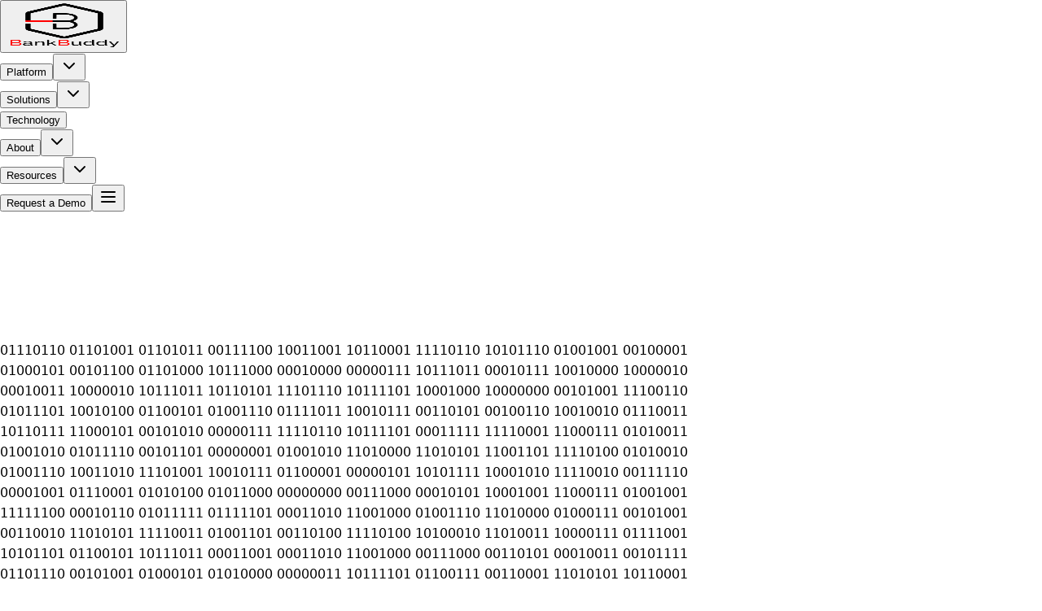

--- FILE ---
content_type: text/html; charset=utf-8
request_url: https://bankbuddy.ai/resources/blogs
body_size: 15402
content:
<!DOCTYPE html><!--u_gj6_f6PaO0kw1x_VX3Y--><html lang="en"><head><meta charSet="utf-8"/><meta name="viewport" content="width=device-width, initial-scale=1"/><link rel="preload" href="/_next/static/media/caa3a2e1cccd8315-s.p.853070df.woff2" as="font" crossorigin="" type="font/woff2"/><link rel="preload" as="image" href="/Bankbuddy_logo.png"/><link rel="stylesheet" href="/_next/static/chunks/d265bcdb5035232b.css" data-precedence="next"/><link rel="stylesheet" href="/_next/static/chunks/4e83f9e62e3fc81a.css" data-precedence="next"/><link rel="preload" as="script" fetchPriority="low" href="/_next/static/chunks/68cebc3253842ddd.js"/><script src="/_next/static/chunks/e40b8e58c0cfaadd.js" async=""></script><script src="/_next/static/chunks/82864e6756769507.js" async=""></script><script src="/_next/static/chunks/966e2041c38e55de.js" async=""></script><script src="/_next/static/chunks/f8e7486019b1e596.js" async=""></script><script src="/_next/static/chunks/turbopack-a1a134318ccd4c43.js" async=""></script><script src="/_next/static/chunks/a998a438b1c7f507.js" async=""></script><script src="/_next/static/chunks/48f885e2d5ff91ec.js" async=""></script><script src="/_next/static/chunks/fa39bd5afb65b240.js" async=""></script><script src="/_next/static/chunks/978595582dc697a3.js" async=""></script><script src="/_next/static/chunks/435878e3ce0d5813.js" async=""></script><script src="/_next/static/chunks/12fd2971a3a941ea.js" async=""></script><link rel="dns-prefetch" href="https://fonts.googleapis.com"/><link rel="preconnect" href="https://fonts.gstatic.com" crossorigin="anonymous"/><link rel="preconnect" href="https://www.bankbuddy.ai"/><meta name="next-size-adjust" content=""/><title>BankBuddy Blogs - Insights, Guides, and Thought Leadership | BankBuddy.ai</title><meta name="description" content="Explore comprehensive insights, guides, and thought leadership on Composite AI, digital banking transformation, and the future of financial services."/><meta name="author" content="BankBuddy.ai"/><meta name="generator" content="v0.app"/><meta name="keywords" content="banking blogs,agentic AI insights,digital banking trends,composite AI banking,financial technology articles,WhatsApp banking guides,banking transformation,AI customer engagement,digital banking best practices"/><meta name="creator" content="BankBuddy.ai"/><meta name="publisher" content="BankBuddy.ai"/><meta name="robots" content="index, follow"/><meta name="googlebot" content="index, follow, max-video-preview:-1, max-image-preview:large, max-snippet:-1"/><meta name="category" content="Financial Technology"/><meta name="classification" content="Agentic AI Banking Platform"/><link rel="canonical" href="https://www.bankbuddy.ai/resources/blogs"/><meta name="google-site-verification" content="google-site-verification-code"/><meta name="yandex-verification" content="yandex-verification-code"/><meta property="og:title" content="BankBuddy Blogs - Insights, Guides, and Thought Leadership"/><meta property="og:description" content="Explore expert insights on Agentic AI, digital banking transformation, and financial services innovation"/><meta property="og:url" content="https://www.bankbuddy.ai/resources/blogs"/><meta property="og:type" content="website"/><meta name="twitter:card" content="summary_large_image"/><meta name="twitter:title" content="BankBuddy.ai - Agentic AI &amp; Agentic Digital Banking Platform"/><meta name="twitter:description" content="Transform digital banking with autonomous Agentic AI agents empowering digital bankers worldwide"/><meta name="twitter:image" content="https://www.bankbuddy.ai/Bankbuddy_logo.png"/><link rel="shortcut icon" href="/Bankbuddy_logo.png"/><link rel="icon" href="/Bankbuddy_logo.png" sizes="any"/><link rel="icon" href="/Bankbuddy_logo.png" type="image/png"/><link rel="apple-touch-icon" href="/Bankbuddy_logo.png"/><script type="application/ld+json">{"@context":"https://schema.org","@graph":[{"@type":"SoftwareApplication","name":"BankBuddy.ai","applicationCategory":"FinanceApplication","operatingSystem":"Web, iOS, Android","offers":{"@type":"Offer","price":"0","priceCurrency":"USD","availability":"https://schema.org/InStock"},"aggregateRating":{"@type":"AggregateRating","ratingValue":"4.8","ratingCount":"50","bestRating":"5"},"provider":{"@type":"Organization","name":"BankBuddy.ai","url":"https://www.bankbuddy.ai","logo":"https://www.bankbuddy.ai/Bankbuddy_logo.png","contactPoint":{"@type":"ContactPoint","telephone":"+971-50-1627569","contactType":"Sales","email":"hello@affinsys.com","areaServed":"Global","availableLanguage":["English","Arabic","Hindi","Spanish","French"]},"sameAs":["https://www.linkedin.com/company/bankbuddy-ai","https://twitter.com/bankbuddy_ai"]},"description":"Agentic AI platform for digital banking transformation with autonomous agents, WhatsApp banking, digital wallet, omnichannel engagement & intelligent automation. Supports 220+ customer journeys and 100+ languages.","featureList":["Agentic AI Architecture","Autonomous Banking Agents","Multi-Agent Systems","WhatsApp Banking","Digital Wallet with AI","Loan Management","Payments Hub","Open Banking API","Omnichannel Banking","Digital Onboarding & eKYC","Digital Sales","Voice Banking","GenAI Digital Human","Hyper Personalization","Agent Assist AI","220+ Customer Journeys","100+ Languages"]},{"@type":"Organization","@id":"https://www.bankbuddy.ai/#organization","name":"BankBuddy.ai","url":"https://www.bankbuddy.ai","logo":{"@type":"ImageObject","url":"https://www.bankbuddy.ai/Bankbuddy_logo.png","width":400,"height":100},"contactPoint":{"@type":"ContactPoint","telephone":"+971-50-1627569","contactType":"customer service","email":"hello@affinsys.com","areaServed":"Worldwide","availableLanguage":["en","ar","hi","es","fr"]},"address":{"@type":"PostalAddress","addressLocality":"Dubai","addressCountry":"AE"},"description":"Leading Agentic AI platform for digital banking transformation, serving 50+ banks globally with 20M+ users."},{"@type":"WebSite","@id":"https://www.bankbuddy.ai/#website","url":"https://www.bankbuddy.ai","name":"BankBuddy.ai","description":"Agentic AI Platform for Digital Banking Transformation","publisher":{"@id":"https://www.bankbuddy.ai/#organization"},"potentialAction":{"@type":"SearchAction","target":{"@type":"EntryPoint","urlTemplate":"https://www.bankbuddy.ai/search?q={search_term_string}"},"query-input":"required name=search_term_string"}}]}</script><script src="/_next/static/chunks/a6dad97d9634a72d.js" noModule=""></script></head><body class="font-sans antialiased"><div hidden=""><!--$--><!--/$--></div><noscript><iframe src="https://www.googletagmanager.com/ns.html?id=GTM-TBN6XXCF" height="0" width="0" style="display:none;visibility:hidden"></iframe></noscript><header class="sticky top-0 z-50 w-full border-b border-border/40 bg-background/95 backdrop-blur supports-[backdrop-filter]:bg-background/60 glass-card"><div class="container mx-auto flex h-16 items-center justify-between px-4 md:px-6"><button class="flex items-center cursor-pointer" aria-label="BankBuddy Home"><img alt="BankBuddy Logo" width="140" height="56" decoding="async" data-nimg="1" class="h-14 w-auto object-contain" style="color:transparent" src="/Bankbuddy_logo.png"/></button><nav class="hidden lg:flex items-center space-x-6 xl:space-x-8"><div class="flex items-center"><button class="text-sm font-medium text-muted-foreground hover:text-foreground transition-colors">Platform</button><button type="button" id="radix-_R_26anpfiutb_" aria-haspopup="menu" aria-expanded="false" data-state="closed" data-slot="dropdown-menu-trigger" class="flex items-center text-sm font-medium text-muted-foreground hover:text-foreground transition-colors ml-1"><svg xmlns="http://www.w3.org/2000/svg" width="24" height="24" viewBox="0 0 24 24" fill="none" stroke="currentColor" stroke-width="2" stroke-linecap="round" stroke-linejoin="round" class="lucide lucide-chevron-down h-4 w-4"><path d="m6 9 6 6 6-6"></path></svg></button></div><div class="flex items-center"><button class="text-sm font-medium text-muted-foreground hover:text-foreground transition-colors">Solutions</button><button type="button" id="radix-_R_2aanpfiutb_" aria-haspopup="menu" aria-expanded="false" data-state="closed" data-slot="dropdown-menu-trigger" class="flex items-center text-sm font-medium text-muted-foreground hover:text-foreground transition-colors ml-1"><svg xmlns="http://www.w3.org/2000/svg" width="24" height="24" viewBox="0 0 24 24" fill="none" stroke="currentColor" stroke-width="2" stroke-linecap="round" stroke-linejoin="round" class="lucide lucide-chevron-down h-4 w-4"><path d="m6 9 6 6 6-6"></path></svg></button></div><button class="text-sm font-medium text-muted-foreground hover:text-foreground transition-colors">Technology</button><div class="flex items-center"><button class="text-sm font-medium text-muted-foreground hover:text-foreground transition-colors">About</button><button type="button" id="radix-_R_2ianpfiutb_" aria-haspopup="menu" aria-expanded="false" data-state="closed" data-slot="dropdown-menu-trigger" class="flex items-center text-sm font-medium text-muted-foreground hover:text-foreground transition-colors ml-1"><svg xmlns="http://www.w3.org/2000/svg" width="24" height="24" viewBox="0 0 24 24" fill="none" stroke="currentColor" stroke-width="2" stroke-linecap="round" stroke-linejoin="round" class="lucide lucide-chevron-down h-4 w-4"><path d="m6 9 6 6 6-6"></path></svg></button></div><div class="flex items-center"><button class="text-sm font-medium text-muted-foreground hover:text-foreground transition-colors">Resources</button><button type="button" id="radix-_R_2manpfiutb_" aria-haspopup="menu" aria-expanded="false" data-state="closed" data-slot="dropdown-menu-trigger" class="flex items-center text-sm font-medium text-muted-foreground hover:text-foreground transition-colors ml-1"><svg xmlns="http://www.w3.org/2000/svg" width="24" height="24" viewBox="0 0 24 24" fill="none" stroke="currentColor" stroke-width="2" stroke-linecap="round" stroke-linejoin="round" class="lucide lucide-chevron-down h-4 w-4"><path d="m6 9 6 6 6-6"></path></svg></button></div></nav><div class="flex items-center space-x-4"><button data-slot="button" class="items-center justify-center gap-2 whitespace-nowrap rounded-md text-sm font-medium disabled:pointer-events-none disabled:opacity-50 [&amp;_svg]:pointer-events-none [&amp;_svg:not([class*=&#x27;size-&#x27;])]:size-4 shrink-0 [&amp;_svg]:shrink-0 outline-none focus-visible:border-ring focus-visible:ring-ring/50 focus-visible:ring-[3px] aria-invalid:ring-destructive/20 dark:aria-invalid:ring-destructive/40 aria-invalid:border-destructive h-9 px-4 py-2 has-[&gt;svg]:px-3 hidden sm:flex bg-primary text-primary-foreground hover:bg-primary/90 shadow-[0_0_20px_rgba(230,0,0,0.3)] hover:shadow-[0_0_30px_rgba(230,0,0,0.5)] transition-shadow">Request a Demo</button><button data-slot="sheet-trigger" class="inline-flex items-center justify-center gap-2 whitespace-nowrap rounded-md text-sm font-medium transition-all disabled:pointer-events-none disabled:opacity-50 [&amp;_svg]:pointer-events-none [&amp;_svg:not([class*=&#x27;size-&#x27;])]:size-4 shrink-0 [&amp;_svg]:shrink-0 outline-none focus-visible:border-ring focus-visible:ring-ring/50 focus-visible:ring-[3px] aria-invalid:ring-destructive/20 dark:aria-invalid:ring-destructive/40 aria-invalid:border-destructive hover:bg-accent hover:text-accent-foreground dark:hover:bg-accent/50 size-9 lg:hidden" type="button" aria-haspopup="dialog" aria-expanded="false" aria-controls="radix-_R_banpfiutb_" data-state="closed"><svg xmlns="http://www.w3.org/2000/svg" width="24" height="24" viewBox="0 0 24 24" fill="none" stroke="currentColor" stroke-width="2" stroke-linecap="round" stroke-linejoin="round" class="lucide lucide-menu h-5 w-5"><line x1="4" x2="20" y1="12" y2="12"></line><line x1="4" x2="20" y1="6" y2="6"></line><line x1="4" x2="20" y1="18" y2="18"></line></svg></button></div></div></header><main class="min-h-screen bg-gradient-to-b from-background via-background to-muted/20"><canvas class="fixed inset-0 pointer-events-none z-0 opacity-20"></canvas><div class="binary-flow" aria-hidden="true"><div>01110110 01101001 01101011 00111100 10011001 10110001 11110110 10101110 01001001 00100001 </div><div>01000101 00101100 01101000 10111000 00010000 00000111 10111011 00010111 10010000 10000010 </div><div>00010011 10000010 10111011 10110101 11101110 10111101 10001000 10000000 00101001 11100110 </div><div>01011101 10010100 01100101 01001110 01111011 10010111 00110101 00100110 10010010 01110011 </div><div>10110111 11000101 00101010 00000111 11110110 10111101 00011111 11110001 11000111 01010011 </div><div>01001010 01011110 00101101 00000001 01001010 11010000 11010101 11001101 11110100 01010010 </div><div>01001110 10011010 11101001 10010111 01100001 00000101 10101111 10001010 11110010 00111110 </div><div>00001001 01110001 01010100 01011000 00000000 00111000 00010101 10001001 11000111 01001001 </div><div>11111100 00010110 01011111 01111101 00011010 11001000 01001110 11010000 01000111 00101001 </div><div>00110010 11010101 11110011 01001101 00110100 11110100 10100010 11010011 10000111 01111001 </div><div>10101101 01100101 10111011 00011001 00011010 11001000 00111000 00110101 00010011 00101111 </div><div>01101110 00101001 01000101 01010000 00000011 10111101 01100111 00110001 11010101 10110001 </div><div>00001110 00111010 00111000 11000110 00010010 11011100 00000111 00101000 11111010 11001001 </div><div>11111101 00000010 10111010 10101001 00010100 01110110 11011110 01001101 00110010 11111001 </div><div>11001101 00000001 10110111 01110111 01101110 11010101 01010100 00000000 11101110 01110111 </div><div>00110110 00100010 00000101 10001101 01011001 00000101 11101100 11101101 00010100 10000100 </div><div>11010110 11010000 01010000 00111000 10010000 10101001 00000000 01010110 00110001 01101010 </div><div>00011111 11111101 00000110 00110100 11100010 10100000 01001010 01000011 01111001 11101011 </div><div>00011111 01111111 01101000 00011111 11011011 10010010 10001001 11111101 11000110 01011010 </div><div>01011000 00111010 01011110 10111011 10100101 01111000 10110111 11100101 01101000 01100001 </div><div>00100110 10001111 10000000 11101111 01001011 00011100 10010111 11110001 11010011 00110010 </div><div>00110110 10011100 10001011 01011111 11110111 10011000 00110001 00111010 01011010 01000111 </div><div>11101010 00000101 10001111 01011010 00000000 11100100 11011101 11101011 10000111 01001100 </div><div>00100101 00110111 01100000 00111101 11010110 10100110 00011011 01110100 01101001 00111101 </div><div>10000011 00100010 01000000 10101110 11111100 10100000 01011100 00111011 10000101 00001110 </div><div>01110000 10001000 11111100 10110011 10011000 01111100 10101101 10011011 01011011 01001000 </div><div>11101000 01110011 00110001 01010110 01011010 00100101 01110111 00010101 01001010 01100111 </div><div>10011000 10010100 01001010 11101011 01110010 11000001 00011111 11000001 10011111 10011100 </div><div>01101011 01001001 00011111 10100001 00110101 00001111 00111101 10001100 10001101 11010100 </div><div>11010010 10110010 10101010 10011101 10111000 00001111 11111000 00101100 11010100 11101110 </div></div><section class="py-12 md:py-16 lg:py-24 relative"><div class="container mx-auto px-4 md:px-6 relative z-10"><nav aria-label="breadcrumb" data-slot="breadcrumb" class="mb-6"><ol data-slot="breadcrumb-list" class="text-muted-foreground flex flex-wrap items-center gap-1.5 text-sm break-words sm:gap-2.5"><li data-slot="breadcrumb-item" class="inline-flex items-center gap-1.5"><a class="hover:text-foreground transition-colors flex items-center gap-1" data-slot="breadcrumb-link" href="/"><svg xmlns="http://www.w3.org/2000/svg" width="24" height="24" viewBox="0 0 24 24" fill="none" stroke="currentColor" stroke-width="2" stroke-linecap="round" stroke-linejoin="round" class="lucide lucide-house h-4 w-4"><path d="M15 21v-8a1 1 0 0 0-1-1h-4a1 1 0 0 0-1 1v8"></path><path d="M3 10a2 2 0 0 1 .709-1.528l7-5.999a2 2 0 0 1 2.582 0l7 5.999A2 2 0 0 1 21 10v9a2 2 0 0 1-2 2H5a2 2 0 0 1-2-2z"></path></svg><span>Home</span></a></li><li data-slot="breadcrumb-separator" role="presentation" aria-hidden="true" class="[&amp;&gt;svg]:size-3.5"><svg xmlns="http://www.w3.org/2000/svg" width="24" height="24" viewBox="0 0 24 24" fill="none" stroke="currentColor" stroke-width="2" stroke-linecap="round" stroke-linejoin="round" class="lucide lucide-chevron-right h-4 w-4"><path d="m9 18 6-6-6-6"></path></svg></li><div class="flex items-center gap-2"><li data-slot="breadcrumb-item" class="inline-flex items-center gap-1.5"><a data-slot="breadcrumb-link" class="hover:text-foreground transition-colors" href="/resources">Resources</a></li><li data-slot="breadcrumb-separator" role="presentation" aria-hidden="true" class="[&amp;&gt;svg]:size-3.5"><svg xmlns="http://www.w3.org/2000/svg" width="24" height="24" viewBox="0 0 24 24" fill="none" stroke="currentColor" stroke-width="2" stroke-linecap="round" stroke-linejoin="round" class="lucide lucide-chevron-right h-4 w-4"><path d="m9 18 6-6-6-6"></path></svg></li></div><div class="flex items-center gap-2"><li data-slot="breadcrumb-item" class="inline-flex items-center gap-1.5"><span data-slot="breadcrumb-page" role="link" aria-disabled="true" aria-current="page" class="font-medium text-foreground">Blogs</span></li></div></ol></nav><div class="mx-auto max-w-4xl text-center"><div class="mb-4 md:mb-6 inline-flex items-center rounded-full glass-card holo-border px-3 md:px-4 py-1.5 md:py-2 text-xs md:text-sm data-flow"><svg xmlns="http://www.w3.org/2000/svg" width="24" height="24" viewBox="0 0 24 24" fill="none" stroke="currentColor" stroke-width="2" stroke-linecap="round" stroke-linejoin="round" class="lucide lucide-tag mr-2 h-3 w-3 md:h-4 md:w-4 text-primary"><path d="M12.586 2.586A2 2 0 0 0 11.172 2H4a2 2 0 0 0-2 2v7.172a2 2 0 0 0 .586 1.414l8.704 8.704a2.426 2.426 0 0 0 3.42 0l6.58-6.58a2.426 2.426 0 0 0 0-3.42z"></path><circle cx="7.5" cy="7.5" r=".5" fill="currentColor"></circle></svg><span class="text-foreground font-medium">Insights &amp; Resources</span></div><h1 class="mb-4 md:mb-6 text-3xl font-bold tracking-tight text-foreground sm:text-4xl md:text-4xl lg:text-5xl text-balance glow-text">BankBuddy <span class="text-primary glow-text">Blogs</span></h1><p class="mx-auto mb-6 md:mb-8 max-w-2xl text-base md:text-lg text-muted-foreground leading-relaxed text-pretty px-4 md:px-0">Insights, guides, and thought leadership on Composite AI, digital banking transformation, and the future of financial services.</p></div></div></section><section class="relative py-12 md:py-16"><div class="container mx-auto px-4 md:px-6"><div class="max-w-7xl mx-auto"><div class="flex flex-wrap items-center gap-4 mb-8"><svg xmlns="http://www.w3.org/2000/svg" width="24" height="24" viewBox="0 0 24 24" fill="none" stroke="currentColor" stroke-width="2" stroke-linecap="round" stroke-linejoin="round" class="lucide lucide-tag h-5 w-5 text-primary"><path d="M12.586 2.586A2 2 0 0 0 11.172 2H4a2 2 0 0 0-2 2v7.172a2 2 0 0 0 .586 1.414l8.704 8.704a2.426 2.426 0 0 0 3.42 0l6.58-6.58a2.426 2.426 0 0 0 0-3.42z"></path><circle cx="7.5" cy="7.5" r=".5" fill="currentColor"></circle></svg><span class="text-sm font-semibold text-foreground">Categories:</span><button class="px-3 py-1 rounded-full border text-sm font-medium transition-all duration-300 bg-primary text-primary-foreground border-primary shadow-[0_0_15px_rgba(230,0,0,0.3)]">All</button><button class="px-3 py-1 rounded-full border text-sm font-medium transition-all duration-300 bg-primary/10 border-primary/20 text-primary hover:bg-primary/20">Composite AI</button><button class="px-3 py-1 rounded-full border text-sm font-medium transition-all duration-300 bg-primary/10 border-primary/20 text-primary hover:bg-primary/20">WhatsApp Banking</button><button class="px-3 py-1 rounded-full border text-sm font-medium transition-all duration-300 bg-primary/10 border-primary/20 text-primary hover:bg-primary/20">Customer Onboarding</button><button class="px-3 py-1 rounded-full border text-sm font-medium transition-all duration-300 bg-primary/10 border-primary/20 text-primary hover:bg-primary/20">Voice Banking</button><button class="px-3 py-1 rounded-full border text-sm font-medium transition-all duration-300 bg-primary/10 border-primary/20 text-primary hover:bg-primary/20">Agent Assist</button><button class="px-3 py-1 rounded-full border text-sm font-medium transition-all duration-300 bg-primary/10 border-primary/20 text-primary hover:bg-primary/20">Hyper Personalisation</button><button class="px-3 py-1 rounded-full border text-sm font-medium transition-all duration-300 bg-primary/10 border-primary/20 text-primary hover:bg-primary/20">Invoice to Pay</button><button class="px-3 py-1 rounded-full border text-sm font-medium transition-all duration-300 bg-primary/10 border-primary/20 text-primary hover:bg-primary/20">Loans &amp; Credit</button><button class="px-3 py-1 rounded-full border text-sm font-medium transition-all duration-300 bg-primary/10 border-primary/20 text-primary hover:bg-primary/20">Open Banking &amp; Open Finance</button><button class="px-3 py-1 rounded-full border text-sm font-medium transition-all duration-300 bg-primary/10 border-primary/20 text-primary hover:bg-primary/20">Agency Banking &amp; Distributed Channels</button><button class="px-3 py-1 rounded-full border text-sm font-medium transition-all duration-300 bg-primary/10 border-primary/20 text-primary hover:bg-primary/20">Digital Wallet &amp; Payments</button></div><div class="grid gap-8 md:grid-cols-2 lg:grid-cols-3"><a class="group relative rounded-xl border border-border/50 bg-card/50 backdrop-blur-sm p-6 transition-all duration-300 hover:border-primary/50 hover:shadow-[0_0_30px_rgba(230,0,0,0.15)] cursor-pointer" href="/resources/blogs/composite-ai-for-frictionless-digital-customer-onboarding"><div class="space-y-4"><div class="flex items-center gap-2 text-xs text-muted-foreground"><span>8 min read</span></div><div class="space-y-2"><span class="inline-block px-2 py-1 rounded text-xs font-medium bg-primary/10 text-primary border border-primary/20">Composite AI</span><h3 class="text-xl font-bold text-foreground group-hover:text-primary transition-colors line-clamp-2">Composite AI for Frictionless Digital Customer Onboarding</h3></div><p class="text-sm text-muted-foreground line-clamp-3">Digital onboarding has gained massive uptake in the banking and financial sector. Learn how banks can reduce onboarding dropouts by creating intuitive dynamic onboarding journeys with composite AI.</p><div class="flex items-center gap-2 text-primary text-sm font-medium pt-2"><span>Read More</span><svg xmlns="http://www.w3.org/2000/svg" width="24" height="24" viewBox="0 0 24 24" fill="none" stroke="currentColor" stroke-width="2" stroke-linecap="round" stroke-linejoin="round" class="lucide lucide-arrow-right h-4 w-4 group-hover:translate-x-1 transition-transform"><path d="M5 12h14"></path><path d="m12 5 7 7-7 7"></path></svg></div></div></a><a class="group relative rounded-xl border border-border/50 bg-card/50 backdrop-blur-sm p-6 transition-all duration-300 hover:border-primary/50 hover:shadow-[0_0_30px_rgba(230,0,0,0.15)] cursor-pointer" href="/resources/blogs/definitive-guide-to-composite-ai-in-banking"><div class="space-y-4"><div class="flex items-center gap-2 text-xs text-muted-foreground"><span>6 min read</span></div><div class="space-y-2"><span class="inline-block px-2 py-1 rounded text-xs font-medium bg-primary/10 text-primary border border-primary/20">Composite AI</span><h3 class="text-xl font-bold text-foreground group-hover:text-primary transition-colors line-clamp-2">A Definitive Guide To Composite AI in Banking</h3></div><p class="text-sm text-muted-foreground line-clamp-3">The global artificial intelligence (AI) in Banking is expected to reach USD 130 Billion by 2027. Discover how Composite AI combines multiple AI realms to solve complex business problems.</p><div class="flex items-center gap-2 text-primary text-sm font-medium pt-2"><span>Read More</span><svg xmlns="http://www.w3.org/2000/svg" width="24" height="24" viewBox="0 0 24 24" fill="none" stroke="currentColor" stroke-width="2" stroke-linecap="round" stroke-linejoin="round" class="lucide lucide-arrow-right h-4 w-4 group-hover:translate-x-1 transition-transform"><path d="M5 12h14"></path><path d="m12 5 7 7-7 7"></path></svg></div></div></a><a class="group relative rounded-xl border border-border/50 bg-card/50 backdrop-blur-sm p-6 transition-all duration-300 hover:border-primary/50 hover:shadow-[0_0_30px_rgba(230,0,0,0.15)] cursor-pointer" href="/resources/blogs/4-ways-ai-can-transform-the-insurance-industry"><div class="space-y-4"><div class="flex items-center gap-2 text-xs text-muted-foreground"><span>5 min read</span></div><div class="space-y-2"><span class="inline-block px-2 py-1 rounded text-xs font-medium bg-primary/10 text-primary border border-primary/20">Composite AI</span><h3 class="text-xl font-bold text-foreground group-hover:text-primary transition-colors line-clamp-2">4 Ways AI Can Transform the Insurance Industry</h3></div><p class="text-sm text-muted-foreground line-clamp-3">With declining mobile app downloads, leveraging AI as part of a new digital strategy to provide channel-agnostic digital engagement to customers is the way forward for insurance companies.</p><div class="flex items-center gap-2 text-primary text-sm font-medium pt-2"><span>Read More</span><svg xmlns="http://www.w3.org/2000/svg" width="24" height="24" viewBox="0 0 24 24" fill="none" stroke="currentColor" stroke-width="2" stroke-linecap="round" stroke-linejoin="round" class="lucide lucide-arrow-right h-4 w-4 group-hover:translate-x-1 transition-transform"><path d="M5 12h14"></path><path d="m12 5 7 7-7 7"></path></svg></div></div></a><a class="group relative rounded-xl border border-border/50 bg-card/50 backdrop-blur-sm p-6 transition-all duration-300 hover:border-primary/50 hover:shadow-[0_0_30px_rgba(230,0,0,0.15)] cursor-pointer" href="/resources/blogs/omnidigital-banking-with-ai"><div class="space-y-4"><div class="flex items-center gap-2 text-xs text-muted-foreground"><span>7 min read</span></div><div class="space-y-2"><span class="inline-block px-2 py-1 rounded text-xs font-medium bg-primary/10 text-primary border border-primary/20">Composite AI</span><h3 class="text-xl font-bold text-foreground group-hover:text-primary transition-colors line-clamp-2">It&#x27;s Time for OMNI-DIGITAL BANKING</h3></div><p class="text-sm text-muted-foreground line-clamp-3">Omni digital banking is about bringing Digital business models to life across all customer journeys by sprinkling intelligence in every moment of truth.</p><div class="flex items-center gap-2 text-primary text-sm font-medium pt-2"><span>Read More</span><svg xmlns="http://www.w3.org/2000/svg" width="24" height="24" viewBox="0 0 24 24" fill="none" stroke="currentColor" stroke-width="2" stroke-linecap="round" stroke-linejoin="round" class="lucide lucide-arrow-right h-4 w-4 group-hover:translate-x-1 transition-transform"><path d="M5 12h14"></path><path d="m12 5 7 7-7 7"></path></svg></div></div></a><a class="group relative rounded-xl border border-border/50 bg-card/50 backdrop-blur-sm p-6 transition-all duration-300 hover:border-primary/50 hover:shadow-[0_0_30px_rgba(230,0,0,0.15)] cursor-pointer" href="/resources/blogs/prevent-customer-churn-with-ai"><div class="space-y-4"><div class="flex items-center gap-2 text-xs text-muted-foreground"><span>6 min read</span></div><div class="space-y-2"><span class="inline-block px-2 py-1 rounded text-xs font-medium bg-primary/10 text-primary border border-primary/20">Composite AI</span><h3 class="text-xl font-bold text-foreground group-hover:text-primary transition-colors line-clamp-2">Prevent Customer Churn With Artificial Intelligence</h3></div><p class="text-sm text-muted-foreground line-clamp-3">How can banks identify at-risk customers and prevent customer churn before it happens? Discover insight-based action using predictive models.</p><div class="flex items-center gap-2 text-primary text-sm font-medium pt-2"><span>Read More</span><svg xmlns="http://www.w3.org/2000/svg" width="24" height="24" viewBox="0 0 24 24" fill="none" stroke="currentColor" stroke-width="2" stroke-linecap="round" stroke-linejoin="round" class="lucide lucide-arrow-right h-4 w-4 group-hover:translate-x-1 transition-transform"><path d="M5 12h14"></path><path d="m12 5 7 7-7 7"></path></svg></div></div></a><a class="group relative rounded-xl border border-border/50 bg-card/50 backdrop-blur-sm p-6 transition-all duration-300 hover:border-primary/50 hover:shadow-[0_0_30px_rgba(230,0,0,0.15)] cursor-pointer" href="/resources/blogs/new-account-opening-on-whatsapp"><div class="space-y-4"><div class="flex items-center gap-2 text-xs text-muted-foreground"><span>5 min read</span></div><div class="space-y-2"><span class="inline-block px-2 py-1 rounded text-xs font-medium bg-primary/10 text-primary border border-primary/20">WhatsApp Banking</span><h3 class="text-xl font-bold text-foreground group-hover:text-primary transition-colors line-clamp-2">New Account Opening on WhatsApp</h3></div><p class="text-sm text-muted-foreground line-clamp-3">With over 2 billion users worldwide, offering WhatsApp-based instant account opening can become a game-changer for banks.</p><div class="flex items-center gap-2 text-primary text-sm font-medium pt-2"><span>Read More</span><svg xmlns="http://www.w3.org/2000/svg" width="24" height="24" viewBox="0 0 24 24" fill="none" stroke="currentColor" stroke-width="2" stroke-linecap="round" stroke-linejoin="round" class="lucide lucide-arrow-right h-4 w-4 group-hover:translate-x-1 transition-transform"><path d="M5 12h14"></path><path d="m12 5 7 7-7 7"></path></svg></div></div></a><a class="group relative rounded-xl border border-border/50 bg-card/50 backdrop-blur-sm p-6 transition-all duration-300 hover:border-primary/50 hover:shadow-[0_0_30px_rgba(230,0,0,0.15)] cursor-pointer" href="/resources/blogs/why-bankbuddy-is-most-secure-whatsapp-banking"><div class="space-y-4"><div class="flex items-center gap-2 text-xs text-muted-foreground"><span>6 min read</span></div><div class="space-y-2"><span class="inline-block px-2 py-1 rounded text-xs font-medium bg-primary/10 text-primary border border-primary/20">WhatsApp Banking</span><h3 class="text-xl font-bold text-foreground group-hover:text-primary transition-colors line-clamp-2">Why BankBuddy is the Most Secure WhatsApp Banking Platform</h3></div><p class="text-sm text-muted-foreground line-clamp-3">Learn how BankBuddy enables banks to combat fraud and offer the most secure WhatsApp banking platform with multi-level security.</p><div class="flex items-center gap-2 text-primary text-sm font-medium pt-2"><span>Read More</span><svg xmlns="http://www.w3.org/2000/svg" width="24" height="24" viewBox="0 0 24 24" fill="none" stroke="currentColor" stroke-width="2" stroke-linecap="round" stroke-linejoin="round" class="lucide lucide-arrow-right h-4 w-4 group-hover:translate-x-1 transition-transform"><path d="M5 12h14"></path><path d="m12 5 7 7-7 7"></path></svg></div></div></a><a class="group relative rounded-xl border border-border/50 bg-card/50 backdrop-blur-sm p-6 transition-all duration-300 hover:border-primary/50 hover:shadow-[0_0_30px_rgba(230,0,0,0.15)] cursor-pointer" href="/resources/blogs/secure-whatsapp-banking-customer-journey"><div class="space-y-4"><div class="flex items-center gap-2 text-xs text-muted-foreground"><span>5 min read</span></div><div class="space-y-2"><span class="inline-block px-2 py-1 rounded text-xs font-medium bg-primary/10 text-primary border border-primary/20">WhatsApp Banking</span><h3 class="text-xl font-bold text-foreground group-hover:text-primary transition-colors line-clamp-2">What Does a Secure WhatsApp Banking Customer Journey Look Like?</h3></div><p class="text-sm text-muted-foreground line-clamp-3">A comprehensive list of security features to ensure customers get the most secure WhatsApp banking experience.</p><div class="flex items-center gap-2 text-primary text-sm font-medium pt-2"><span>Read More</span><svg xmlns="http://www.w3.org/2000/svg" width="24" height="24" viewBox="0 0 24 24" fill="none" stroke="currentColor" stroke-width="2" stroke-linecap="round" stroke-linejoin="round" class="lucide lucide-arrow-right h-4 w-4 group-hover:translate-x-1 transition-transform"><path d="M5 12h14"></path><path d="m12 5 7 7-7 7"></path></svg></div></div></a><a class="group relative rounded-xl border border-border/50 bg-card/50 backdrop-blur-sm p-6 transition-all duration-300 hover:border-primary/50 hover:shadow-[0_0_30px_rgba(230,0,0,0.15)] cursor-pointer" href="/resources/blogs/accelerating-digital-remittance-on-whatsapp"><div class="space-y-4"><div class="flex items-center gap-2 text-xs text-muted-foreground"><span>7 min read</span></div><div class="space-y-2"><span class="inline-block px-2 py-1 rounded text-xs font-medium bg-primary/10 text-primary border border-primary/20">WhatsApp Banking</span><h3 class="text-xl font-bold text-foreground group-hover:text-primary transition-colors line-clamp-2">Accelerating Digital Remittance with WhatsApp</h3></div><p class="text-sm text-muted-foreground line-clamp-3">Discover how WhatsApp can help overcome barriers to digital remittance adoption and transform the $930B global remittance industry.</p><div class="flex items-center gap-2 text-primary text-sm font-medium pt-2"><span>Read More</span><svg xmlns="http://www.w3.org/2000/svg" width="24" height="24" viewBox="0 0 24 24" fill="none" stroke="currentColor" stroke-width="2" stroke-linecap="round" stroke-linejoin="round" class="lucide lucide-arrow-right h-4 w-4 group-hover:translate-x-1 transition-transform"><path d="M5 12h14"></path><path d="m12 5 7 7-7 7"></path></svg></div></div></a><a class="group relative rounded-xl border border-border/50 bg-card/50 backdrop-blur-sm p-6 transition-all duration-300 hover:border-primary/50 hover:shadow-[0_0_30px_rgba(230,0,0,0.15)] cursor-pointer" href="/resources/blogs/insurance-whatsapp-chatbots"><div class="space-y-4"><div class="flex items-center gap-2 text-xs text-muted-foreground"><span>6 min read</span></div><div class="space-y-2"><span class="inline-block px-2 py-1 rounded text-xs font-medium bg-primary/10 text-primary border border-primary/20">WhatsApp Banking</span><h3 class="text-xl font-bold text-foreground group-hover:text-primary transition-colors line-clamp-2">Insurance WhatsApp Chatbots: The Next Big Thing</h3></div><p class="text-sm text-muted-foreground line-clamp-3">Learn how insurance carriers can supercharge customer experience with WhatsApp chatbots for lead management, onboarding, and claims.</p><div class="flex items-center gap-2 text-primary text-sm font-medium pt-2"><span>Read More</span><svg xmlns="http://www.w3.org/2000/svg" width="24" height="24" viewBox="0 0 24 24" fill="none" stroke="currentColor" stroke-width="2" stroke-linecap="round" stroke-linejoin="round" class="lucide lucide-arrow-right h-4 w-4 group-hover:translate-x-1 transition-transform"><path d="M5 12h14"></path><path d="m12 5 7 7-7 7"></path></svg></div></div></a><a class="group relative rounded-xl border border-border/50 bg-card/50 backdrop-blur-sm p-6 transition-all duration-300 hover:border-primary/50 hover:shadow-[0_0_30px_rgba(230,0,0,0.15)] cursor-pointer" href="/resources/blogs/whatsapp-wallet-payments"><div class="space-y-4"><div class="flex items-center gap-2 text-xs text-muted-foreground"><span>5 min read</span></div><div class="space-y-2"><span class="inline-block px-2 py-1 rounded text-xs font-medium bg-primary/10 text-primary border border-primary/20">WhatsApp Banking</span><h3 class="text-xl font-bold text-foreground group-hover:text-primary transition-colors line-clamp-2">WhatsApp for Wallet: The Future of Contactless Payments</h3></div><p class="text-sm text-muted-foreground line-clamp-3">How can banks leverage WhatsApp banking to launch wallet services and increase user adoption for contactless payments?</p><div class="flex items-center gap-2 text-primary text-sm font-medium pt-2"><span>Read More</span><svg xmlns="http://www.w3.org/2000/svg" width="24" height="24" viewBox="0 0 24 24" fill="none" stroke="currentColor" stroke-width="2" stroke-linecap="round" stroke-linejoin="round" class="lucide lucide-arrow-right h-4 w-4 group-hover:translate-x-1 transition-transform"><path d="M5 12h14"></path><path d="m12 5 7 7-7 7"></path></svg></div></div></a><a class="group relative rounded-xl border border-border/50 bg-card/50 backdrop-blur-sm p-6 transition-all duration-300 hover:border-primary/50 hover:shadow-[0_0_30px_rgba(230,0,0,0.15)] cursor-pointer" href="/resources/blogs/whatsapp-for-wallet"><div class="space-y-4"><div class="flex items-center gap-2 text-xs text-muted-foreground"><span>5 min read</span></div><div class="space-y-2"><span class="inline-block px-2 py-1 rounded text-xs font-medium bg-primary/10 text-primary border border-primary/20">WhatsApp Banking</span><h3 class="text-xl font-bold text-foreground group-hover:text-primary transition-colors line-clamp-2">WhatsApp for Wallet: Complete Integration Guide</h3></div><p class="text-sm text-muted-foreground line-clamp-3">Comprehensive guide to integrating WhatsApp with digital wallet services for seamless customer experience.</p><div class="flex items-center gap-2 text-primary text-sm font-medium pt-2"><span>Read More</span><svg xmlns="http://www.w3.org/2000/svg" width="24" height="24" viewBox="0 0 24 24" fill="none" stroke="currentColor" stroke-width="2" stroke-linecap="round" stroke-linejoin="round" class="lucide lucide-arrow-right h-4 w-4 group-hover:translate-x-1 transition-transform"><path d="M5 12h14"></path><path d="m12 5 7 7-7 7"></path></svg></div></div></a><a class="group relative rounded-xl border border-border/50 bg-card/50 backdrop-blur-sm p-6 transition-all duration-300 hover:border-primary/50 hover:shadow-[0_0_30px_rgba(230,0,0,0.15)] cursor-pointer" href="/resources/blogs/secure-whatsapp-banking"><div class="space-y-4"><div class="flex items-center gap-2 text-xs text-muted-foreground"><span>4 min read</span></div><div class="space-y-2"><span class="inline-block px-2 py-1 rounded text-xs font-medium bg-primary/10 text-primary border border-primary/20">WhatsApp Banking</span><h3 class="text-xl font-bold text-foreground group-hover:text-primary transition-colors line-clamp-2">Login to WhatsApp Banking Chatbot: Security Best Practices</h3></div><p class="text-sm text-muted-foreground line-clamp-3">Discover how BankBuddy&#x27;s multi-level security makes WhatsApp banking more secure than traditional mobile and internet banking.</p><div class="flex items-center gap-2 text-primary text-sm font-medium pt-2"><span>Read More</span><svg xmlns="http://www.w3.org/2000/svg" width="24" height="24" viewBox="0 0 24 24" fill="none" stroke="currentColor" stroke-width="2" stroke-linecap="round" stroke-linejoin="round" class="lucide lucide-arrow-right h-4 w-4 group-hover:translate-x-1 transition-transform"><path d="M5 12h14"></path><path d="m12 5 7 7-7 7"></path></svg></div></div></a><a class="group relative rounded-xl border border-border/50 bg-card/50 backdrop-blur-sm p-6 transition-all duration-300 hover:border-primary/50 hover:shadow-[0_0_30px_rgba(230,0,0,0.15)] cursor-pointer" href="/resources/blogs/enhance-whatsapp-banking-experience"><div class="space-y-4"><div class="flex items-center gap-2 text-xs text-muted-foreground"><span>5 min read</span></div><div class="space-y-2"><span class="inline-block px-2 py-1 rounded text-xs font-medium bg-primary/10 text-primary border border-primary/20">WhatsApp Banking</span><h3 class="text-xl font-bold text-foreground group-hover:text-primary transition-colors line-clamp-2">5 Things to Enhance Your WhatsApp Banking Experience</h3></div><p class="text-sm text-muted-foreground line-clamp-3">Essential WhatsApp banking experience enhancers including seamless banking, personalized recommendations, and two-factor authentication.</p><div class="flex items-center gap-2 text-primary text-sm font-medium pt-2"><span>Read More</span><svg xmlns="http://www.w3.org/2000/svg" width="24" height="24" viewBox="0 0 24 24" fill="none" stroke="currentColor" stroke-width="2" stroke-linecap="round" stroke-linejoin="round" class="lucide lucide-arrow-right h-4 w-4 group-hover:translate-x-1 transition-transform"><path d="M5 12h14"></path><path d="m12 5 7 7-7 7"></path></svg></div></div></a><a class="group relative rounded-xl border border-border/50 bg-card/50 backdrop-blur-sm p-6 transition-all duration-300 hover:border-primary/50 hover:shadow-[0_0_30px_rgba(230,0,0,0.15)] cursor-pointer" href="/resources/blogs/whatsapp-banking-chatbot"><div class="space-y-4"><div class="flex items-center gap-2 text-xs text-muted-foreground"><span>4 min read</span></div><div class="space-y-2"><span class="inline-block px-2 py-1 rounded text-xs font-medium bg-primary/10 text-primary border border-primary/20">WhatsApp Banking</span><h3 class="text-xl font-bold text-foreground group-hover:text-primary transition-colors line-clamp-2">WhatsApp Banking: Complete Guide to Implementation</h3></div><p class="text-sm text-muted-foreground line-clamp-3">Five crucial points to consider before launching WhatsApp banking including user experience, use cases, and fallback mechanisms.</p><div class="flex items-center gap-2 text-primary text-sm font-medium pt-2"><span>Read More</span><svg xmlns="http://www.w3.org/2000/svg" width="24" height="24" viewBox="0 0 24 24" fill="none" stroke="currentColor" stroke-width="2" stroke-linecap="round" stroke-linejoin="round" class="lucide lucide-arrow-right h-4 w-4 group-hover:translate-x-1 transition-transform"><path d="M5 12h14"></path><path d="m12 5 7 7-7 7"></path></svg></div></div></a><a class="group relative rounded-xl border border-border/50 bg-card/50 backdrop-blur-sm p-6 transition-all duration-300 hover:border-primary/50 hover:shadow-[0_0_30px_rgba(230,0,0,0.15)] cursor-pointer" href="/resources/blogs/remote-onboarding-ekyc-insurance"><div class="space-y-4"><div class="flex items-center gap-2 text-xs text-muted-foreground"><span>5 min read</span></div><div class="space-y-2"><span class="inline-block px-2 py-1 rounded text-xs font-medium bg-primary/10 text-primary border border-primary/20">Customer Onboarding</span><h3 class="text-xl font-bold text-foreground group-hover:text-primary transition-colors line-clamp-2">Essential Checklist for AI Remote Onboarding and eKYC for Insurance</h3></div><p class="text-sm text-muted-foreground line-clamp-3">Discover how AI-based eKYC and insurance onboarding enables carriers to deliver enhanced CX with paperless policy purchase.</p><div class="flex items-center gap-2 text-primary text-sm font-medium pt-2"><span>Read More</span><svg xmlns="http://www.w3.org/2000/svg" width="24" height="24" viewBox="0 0 24 24" fill="none" stroke="currentColor" stroke-width="2" stroke-linecap="round" stroke-linejoin="round" class="lucide lucide-arrow-right h-4 w-4 group-hover:translate-x-1 transition-transform"><path d="M5 12h14"></path><path d="m12 5 7 7-7 7"></path></svg></div></div></a><a class="group relative rounded-xl border border-border/50 bg-card/50 backdrop-blur-sm p-6 transition-all duration-300 hover:border-primary/50 hover:shadow-[0_0_30px_rgba(230,0,0,0.15)] cursor-pointer" href="/resources/blogs/ekyc-for-banking-customers"><div class="space-y-4"><div class="flex items-center gap-2 text-xs text-muted-foreground"><span>4 min read</span></div><div class="space-y-2"><span class="inline-block px-2 py-1 rounded text-xs font-medium bg-primary/10 text-primary border border-primary/20">Customer Onboarding</span><h3 class="text-xl font-bold text-foreground group-hover:text-primary transition-colors line-clamp-2">eKYC for Banking Customers: Complete Digital Journey</h3></div><p class="text-sm text-muted-foreground line-clamp-3">Learn how BankBuddy&#x27;s omnichannel solution enables banks to remotely acquire new customers and complete eKYC in under 5 minutes.</p><div class="flex items-center gap-2 text-primary text-sm font-medium pt-2"><span>Read More</span><svg xmlns="http://www.w3.org/2000/svg" width="24" height="24" viewBox="0 0 24 24" fill="none" stroke="currentColor" stroke-width="2" stroke-linecap="round" stroke-linejoin="round" class="lucide lucide-arrow-right h-4 w-4 group-hover:translate-x-1 transition-transform"><path d="M5 12h14"></path><path d="m12 5 7 7-7 7"></path></svg></div></div></a><a class="group relative rounded-xl border border-border/50 bg-card/50 backdrop-blur-sm p-6 transition-all duration-300 hover:border-primary/50 hover:shadow-[0_0_30px_rgba(230,0,0,0.15)] cursor-pointer" href="/resources/blogs/customer-onboarding-chatbot"><div class="space-y-4"><div class="flex items-center gap-2 text-xs text-muted-foreground"><span>5 min read</span></div><div class="space-y-2"><span class="inline-block px-2 py-1 rounded text-xs font-medium bg-primary/10 text-primary border border-primary/20">Customer Onboarding</span><h3 class="text-xl font-bold text-foreground group-hover:text-primary transition-colors line-clamp-2">Customer Onboarding Chatbot: The Digital Revolution</h3></div><p class="text-sm text-muted-foreground line-clamp-3">Discover how AI-based remote onboarding and eKYC help banks accelerate customer acquisition with end-to-end automation.</p><div class="flex items-center gap-2 text-primary text-sm font-medium pt-2"><span>Read More</span><svg xmlns="http://www.w3.org/2000/svg" width="24" height="24" viewBox="0 0 24 24" fill="none" stroke="currentColor" stroke-width="2" stroke-linecap="round" stroke-linejoin="round" class="lucide lucide-arrow-right h-4 w-4 group-hover:translate-x-1 transition-transform"><path d="M5 12h14"></path><path d="m12 5 7 7-7 7"></path></svg></div></div></a><a class="group relative rounded-xl border border-border/50 bg-card/50 backdrop-blur-sm p-6 transition-all duration-300 hover:border-primary/50 hover:shadow-[0_0_30px_rgba(230,0,0,0.15)] cursor-pointer" href="/resources/blogs/ai-voice-banking-customer-engagement"><div class="space-y-4"><div class="flex items-center gap-2 text-xs text-muted-foreground"><span>6 min read</span></div><div class="space-y-2"><span class="inline-block px-2 py-1 rounded text-xs font-medium bg-primary/10 text-primary border border-primary/20">Voice Banking</span><h3 class="text-xl font-bold text-foreground group-hover:text-primary transition-colors line-clamp-2">AI-Based Voice Banking for Customer Engagement</h3></div><p class="text-sm text-muted-foreground line-clamp-3">What does voice banking mean to the future of customer engagement? Explore how AI-powered voice assistants are transforming banking.</p><div class="flex items-center gap-2 text-primary text-sm font-medium pt-2"><span>Read More</span><svg xmlns="http://www.w3.org/2000/svg" width="24" height="24" viewBox="0 0 24 24" fill="none" stroke="currentColor" stroke-width="2" stroke-linecap="round" stroke-linejoin="round" class="lucide lucide-arrow-right h-4 w-4 group-hover:translate-x-1 transition-transform"><path d="M5 12h14"></path><path d="m12 5 7 7-7 7"></path></svg></div></div></a><a class="group relative rounded-xl border border-border/50 bg-card/50 backdrop-blur-sm p-6 transition-all duration-300 hover:border-primary/50 hover:shadow-[0_0_30px_rgba(230,0,0,0.15)] cursor-pointer" href="/resources/blogs/automated-agent-handoff-banking"><div class="space-y-4"><div class="flex items-center gap-2 text-xs text-muted-foreground"><span>6 min read</span></div><div class="space-y-2"><span class="inline-block px-2 py-1 rounded text-xs font-medium bg-primary/10 text-primary border border-primary/20">Agent Assist</span><h3 class="text-xl font-bold text-foreground group-hover:text-primary transition-colors line-clamp-2">Automated Agent Handoff for Banking Customer Support</h3></div><p class="text-sm text-muted-foreground line-clamp-3">Learn how BankBuddy&#x27;s Agent Handoff module leverages AI and intelligent chat routing to automate bot-to-agent handoff.</p><div class="flex items-center gap-2 text-primary text-sm font-medium pt-2"><span>Read More</span><svg xmlns="http://www.w3.org/2000/svg" width="24" height="24" viewBox="0 0 24 24" fill="none" stroke="currentColor" stroke-width="2" stroke-linecap="round" stroke-linejoin="round" class="lucide lucide-arrow-right h-4 w-4 group-hover:translate-x-1 transition-transform"><path d="M5 12h14"></path><path d="m12 5 7 7-7 7"></path></svg></div></div></a><a class="group relative rounded-xl border border-border/50 bg-card/50 backdrop-blur-sm p-6 transition-all duration-300 hover:border-primary/50 hover:shadow-[0_0_30px_rgba(230,0,0,0.15)] cursor-pointer" href="/resources/blogs/clickstream-based-personalisation"><div class="space-y-4"><div class="flex items-center gap-2 text-xs text-muted-foreground"><span>4 min read</span></div><div class="space-y-2"><span class="inline-block px-2 py-1 rounded text-xs font-medium bg-primary/10 text-primary border border-primary/20">Hyper Personalisation</span><h3 class="text-xl font-bold text-foreground group-hover:text-primary transition-colors line-clamp-2">Use Clickstream-Based Personalisation to Enhance Digital Banking Sales</h3></div><p class="text-sm text-muted-foreground line-clamp-3">Leverage intelligent recommendations to increase revenue per session, reduce churn rate, and increase user conversion.</p><div class="flex items-center gap-2 text-primary text-sm font-medium pt-2"><span>Read More</span><svg xmlns="http://www.w3.org/2000/svg" width="24" height="24" viewBox="0 0 24 24" fill="none" stroke="currentColor" stroke-width="2" stroke-linecap="round" stroke-linejoin="round" class="lucide lucide-arrow-right h-4 w-4 group-hover:translate-x-1 transition-transform"><path d="M5 12h14"></path><path d="m12 5 7 7-7 7"></path></svg></div></div></a><a class="group relative rounded-xl border border-border/50 bg-card/50 backdrop-blur-sm p-6 transition-all duration-300 hover:border-primary/50 hover:shadow-[0_0_30px_rgba(230,0,0,0.15)] cursor-pointer" href="/resources/blogs/hyper-personalize-banking-recommendation-engine"><div class="space-y-4"><div class="flex items-center gap-2 text-xs text-muted-foreground"><span>5 min read</span></div><div class="space-y-2"><span class="inline-block px-2 py-1 rounded text-xs font-medium bg-primary/10 text-primary border border-primary/20">Hyper Personalisation</span><h3 class="text-xl font-bold text-foreground group-hover:text-primary transition-colors line-clamp-2">Hyper-Personalize Banking with AI Recommendation Engine</h3></div><p class="text-sm text-muted-foreground line-clamp-3">Discover how AI-powered recommendation engines help banks engage customers with the right product at the right time.</p><div class="flex items-center gap-2 text-primary text-sm font-medium pt-2"><span>Read More</span><svg xmlns="http://www.w3.org/2000/svg" width="24" height="24" viewBox="0 0 24 24" fill="none" stroke="currentColor" stroke-width="2" stroke-linecap="round" stroke-linejoin="round" class="lucide lucide-arrow-right h-4 w-4 group-hover:translate-x-1 transition-transform"><path d="M5 12h14"></path><path d="m12 5 7 7-7 7"></path></svg></div></div></a><a class="group relative rounded-xl border border-border/50 bg-card/50 backdrop-blur-sm p-6 transition-all duration-300 hover:border-primary/50 hover:shadow-[0_0_30px_rgba(230,0,0,0.15)] cursor-pointer" href="/resources/blogs/invoice-to-pay-sme-customers"><div class="space-y-4"><div class="flex items-center gap-2 text-xs text-muted-foreground"><span>4 min read</span></div><div class="space-y-2"><span class="inline-block px-2 py-1 rounded text-xs font-medium bg-primary/10 text-primary border border-primary/20">Invoice to Pay</span><h3 class="text-xl font-bold text-foreground group-hover:text-primary transition-colors line-clamp-2">Invoice to Pay for SME Customers: Digital Transformation</h3></div><p class="text-sm text-muted-foreground line-clamp-3">How cash management and invoicing solutions drive viral sales and enhance digital engagement for SME customers.</p><div class="flex items-center gap-2 text-primary text-sm font-medium pt-2"><span>Read More</span><svg xmlns="http://www.w3.org/2000/svg" width="24" height="24" viewBox="0 0 24 24" fill="none" stroke="currentColor" stroke-width="2" stroke-linecap="round" stroke-linejoin="round" class="lucide lucide-arrow-right h-4 w-4 group-hover:translate-x-1 transition-transform"><path d="M5 12h14"></path><path d="m12 5 7 7-7 7"></path></svg></div></div></a><a class="group relative rounded-xl border border-border/50 bg-card/50 backdrop-blur-sm p-6 transition-all duration-300 hover:border-primary/50 hover:shadow-[0_0_30px_rgba(230,0,0,0.15)] cursor-pointer" href="/resources/blogs/canny-co-bankbuddy-partnership"><div class="space-y-4"><div class="flex items-center gap-2 text-xs text-muted-foreground"><span>5 min read</span></div><div class="space-y-2"><span class="inline-block px-2 py-1 rounded text-xs font-medium bg-primary/10 text-primary border border-primary/20">Invoice to Pay</span><h3 class="text-xl font-bold text-foreground group-hover:text-primary transition-colors line-clamp-2">The Canny Co Partners with BankBuddy for CannyPay Solution</h3></div><p class="text-sm text-muted-foreground line-clamp-3">FinTech platforms Canny and BankBuddy partner to launch CannyPay, an innovative e-invoicing and payments solution for SMEs.</p><div class="flex items-center gap-2 text-primary text-sm font-medium pt-2"><span>Read More</span><svg xmlns="http://www.w3.org/2000/svg" width="24" height="24" viewBox="0 0 24 24" fill="none" stroke="currentColor" stroke-width="2" stroke-linecap="round" stroke-linejoin="round" class="lucide lucide-arrow-right h-4 w-4 group-hover:translate-x-1 transition-transform"><path d="M5 12h14"></path><path d="m12 5 7 7-7 7"></path></svg></div></div></a><a class="group relative rounded-xl border border-border/50 bg-card/50 backdrop-blur-sm p-6 transition-all duration-300 hover:border-primary/50 hover:shadow-[0_0_30px_rgba(230,0,0,0.15)] cursor-pointer" href="/resources/blogs/why-loan-tat-still-measured-in-days"><div class="space-y-4"><div class="flex items-center gap-2 text-xs text-muted-foreground"><span>8 min read</span></div><div class="space-y-2"><span class="inline-block px-2 py-1 rounded text-xs font-medium bg-primary/10 text-primary border border-primary/20">Loans &amp; Credit</span><h3 class="text-xl font-bold text-foreground group-hover:text-primary transition-colors line-clamp-2">Why Loan TAT Is Still Measured in Days (Even with Digital LOS)</h3></div><p class="text-sm text-muted-foreground line-clamp-3">The bottleneck isn&#x27;t scoring—it&#x27;s disconnected onboarding, documents, approvals, and disbursement systems. Discover how integrated platforms reduce loan TAT from days to hours.</p><div class="flex items-center gap-2 text-primary text-sm font-medium pt-2"><span>Read More</span><svg xmlns="http://www.w3.org/2000/svg" width="24" height="24" viewBox="0 0 24 24" fill="none" stroke="currentColor" stroke-width="2" stroke-linecap="round" stroke-linejoin="round" class="lucide lucide-arrow-right h-4 w-4 group-hover:translate-x-1 transition-transform"><path d="M5 12h14"></path><path d="m12 5 7 7-7 7"></path></svg></div></div></a><a class="group relative rounded-xl border border-border/50 bg-card/50 backdrop-blur-sm p-6 transition-all duration-300 hover:border-primary/50 hover:shadow-[0_0_30px_rgba(230,0,0,0.15)] cursor-pointer" href="/resources/blogs/end-to-end-lending-one-flow"><div class="space-y-4"><div class="flex items-center gap-2 text-xs text-muted-foreground"><span>7 min read</span></div><div class="space-y-2"><span class="inline-block px-2 py-1 rounded text-xs font-medium bg-primary/10 text-primary border border-primary/20">Loans &amp; Credit</span><h3 class="text-xl font-bold text-foreground group-hover:text-primary transition-colors line-clamp-2">End-to-End Lending: From Customer Intent to Repayment in One Flow</h3></div><p class="text-sm text-muted-foreground line-clamp-3">True lending transformation happens when origination, servicing, collections, and engagement sit on one platform. Learn how unified systems drive 40% faster loan processing.</p><div class="flex items-center gap-2 text-primary text-sm font-medium pt-2"><span>Read More</span><svg xmlns="http://www.w3.org/2000/svg" width="24" height="24" viewBox="0 0 24 24" fill="none" stroke="currentColor" stroke-width="2" stroke-linecap="round" stroke-linejoin="round" class="lucide lucide-arrow-right h-4 w-4 group-hover:translate-x-1 transition-transform"><path d="M5 12h14"></path><path d="m12 5 7 7-7 7"></path></svg></div></div></a><a class="group relative rounded-xl border border-border/50 bg-card/50 backdrop-blur-sm p-6 transition-all duration-300 hover:border-primary/50 hover:shadow-[0_0_30px_rgba(230,0,0,0.15)] cursor-pointer" href="/resources/blogs/credit-decisions-beyond-approval"><div class="space-y-4"><div class="flex items-center gap-2 text-xs text-muted-foreground"><span>6 min read</span></div><div class="space-y-2"><span class="inline-block px-2 py-1 rounded text-xs font-medium bg-primary/10 text-primary border border-primary/20">Loans &amp; Credit</span><h3 class="text-xl font-bold text-foreground group-hover:text-primary transition-colors line-clamp-2">Why Credit Decisions Shouldn&#x27;t Stop at Approval</h3></div><p class="text-sm text-muted-foreground line-clamp-3">Integrated platforms enable dynamic credit management—limit changes, early warnings, and personalized repayment journeys that reduce defaults by 30%.</p><div class="flex items-center gap-2 text-primary text-sm font-medium pt-2"><span>Read More</span><svg xmlns="http://www.w3.org/2000/svg" width="24" height="24" viewBox="0 0 24 24" fill="none" stroke="currentColor" stroke-width="2" stroke-linecap="round" stroke-linejoin="round" class="lucide lucide-arrow-right h-4 w-4 group-hover:translate-x-1 transition-transform"><path d="M5 12h14"></path><path d="m12 5 7 7-7 7"></path></svg></div></div></a><a class="group relative rounded-xl border border-border/50 bg-card/50 backdrop-blur-sm p-6 transition-all duration-300 hover:border-primary/50 hover:shadow-[0_0_30px_rgba(230,0,0,0.15)] cursor-pointer" href="/resources/blogs/missed-opportunity-loan-servicing"><div class="space-y-4"><div class="flex items-center gap-2 text-xs text-muted-foreground"><span>7 min read</span></div><div class="space-y-2"><span class="inline-block px-2 py-1 rounded text-xs font-medium bg-primary/10 text-primary border border-primary/20">Loans &amp; Credit</span><h3 class="text-xl font-bold text-foreground group-hover:text-primary transition-colors line-clamp-2">The Missed Opportunity in Loan Servicing</h3></div><p class="text-sm text-muted-foreground line-clamp-3">Most banks digitize origination but ignore servicing, where cost, churn, and defaults actually happen. Discover why smart servicing drives 25% cost reduction.</p><div class="flex items-center gap-2 text-primary text-sm font-medium pt-2"><span>Read More</span><svg xmlns="http://www.w3.org/2000/svg" width="24" height="24" viewBox="0 0 24 24" fill="none" stroke="currentColor" stroke-width="2" stroke-linecap="round" stroke-linejoin="round" class="lucide lucide-arrow-right h-4 w-4 group-hover:translate-x-1 transition-transform"><path d="M5 12h14"></path><path d="m12 5 7 7-7 7"></path></svg></div></div></a><a class="group relative rounded-xl border border-border/50 bg-card/50 backdrop-blur-sm p-6 transition-all duration-300 hover:border-primary/50 hover:shadow-[0_0_30px_rgba(230,0,0,0.15)] cursor-pointer" href="/resources/blogs/open-banking-process-ownership"><div class="space-y-4"><div class="flex items-center gap-2 text-xs text-muted-foreground"><span>8 min read</span></div><div class="space-y-2"><span class="inline-block px-2 py-1 rounded text-xs font-medium bg-primary/10 text-primary border border-primary/20">Open Banking &amp; Open Finance</span><h3 class="text-xl font-bold text-foreground group-hover:text-primary transition-colors line-clamp-2">Open Banking Isn&#x27;t About APIs—It&#x27;s About Process Ownership</h3></div><p class="text-sm text-muted-foreground line-clamp-3">APIs without orchestration create compliance, not value. Monetization comes from embedding them into journeys. Learn why process ownership matters more than API exposure.</p><div class="flex items-center gap-2 text-primary text-sm font-medium pt-2"><span>Read More</span><svg xmlns="http://www.w3.org/2000/svg" width="24" height="24" viewBox="0 0 24 24" fill="none" stroke="currentColor" stroke-width="2" stroke-linecap="round" stroke-linejoin="round" class="lucide lucide-arrow-right h-4 w-4 group-hover:translate-x-1 transition-transform"><path d="M5 12h14"></path><path d="m12 5 7 7-7 7"></path></svg></div></div></a><a class="group relative rounded-xl border border-border/50 bg-card/50 backdrop-blur-sm p-6 transition-all duration-300 hover:border-primary/50 hover:shadow-[0_0_30px_rgba(230,0,0,0.15)] cursor-pointer" href="/resources/blogs/why-open-banking-monetization-fails"><div class="space-y-4"><div class="flex items-center gap-2 text-xs text-muted-foreground"><span>9 min read</span></div><div class="space-y-2"><span class="inline-block px-2 py-1 rounded text-xs font-medium bg-primary/10 text-primary border border-primary/20">Open Banking &amp; Open Finance</span><h3 class="text-xl font-bold text-foreground group-hover:text-primary transition-colors line-clamp-2">Why Open Banking Monetization Fails in Most Banks</h3></div><p class="text-sm text-muted-foreground line-clamp-3">Data is exposed, but not operationalized across lending, onboarding, and payments. Discover why 89% of banks struggle to generate revenue from open banking.</p><div class="flex items-center gap-2 text-primary text-sm font-medium pt-2"><span>Read More</span><svg xmlns="http://www.w3.org/2000/svg" width="24" height="24" viewBox="0 0 24 24" fill="none" stroke="currentColor" stroke-width="2" stroke-linecap="round" stroke-linejoin="round" class="lucide lucide-arrow-right h-4 w-4 group-hover:translate-x-1 transition-transform"><path d="M5 12h14"></path><path d="m12 5 7 7-7 7"></path></svg></div></div></a><a class="group relative rounded-xl border border-border/50 bg-card/50 backdrop-blur-sm p-6 transition-all duration-300 hover:border-primary/50 hover:shadow-[0_0_30px_rgba(230,0,0,0.15)] cursor-pointer" href="/resources/blogs/compliance-vs-value-open-banking"><div class="space-y-4"><div class="flex items-center gap-2 text-xs text-muted-foreground"><span>7 min read</span></div><div class="space-y-2"><span class="inline-block px-2 py-1 rounded text-xs font-medium bg-primary/10 text-primary border border-primary/20">Open Banking &amp; Open Finance</span><h3 class="text-xl font-bold text-foreground group-hover:text-primary transition-colors line-clamp-2">Compliance vs Value: The Two Speeds of Open Banking</h3></div><p class="text-sm text-muted-foreground line-clamp-3">Banks that treat open banking as a platform capability—not a regulatory project—move faster on innovation. Learn the difference between compliance-speed and platform-speed.</p><div class="flex items-center gap-2 text-primary text-sm font-medium pt-2"><span>Read More</span><svg xmlns="http://www.w3.org/2000/svg" width="24" height="24" viewBox="0 0 24 24" fill="none" stroke="currentColor" stroke-width="2" stroke-linecap="round" stroke-linejoin="round" class="lucide lucide-arrow-right h-4 w-4 group-hover:translate-x-1 transition-transform"><path d="M5 12h14"></path><path d="m12 5 7 7-7 7"></path></svg></div></div></a><a class="group relative rounded-xl border border-border/50 bg-card/50 backdrop-blur-sm p-6 transition-all duration-300 hover:border-primary/50 hover:shadow-[0_0_30px_rgba(230,0,0,0.15)] cursor-pointer" href="/resources/blogs/hidden-cost-open-banking-without-integration"><div class="space-y-4"><div class="flex items-center gap-2 text-xs text-muted-foreground"><span>8 min read</span></div><div class="space-y-2"><span class="inline-block px-2 py-1 rounded text-xs font-medium bg-primary/10 text-primary border border-primary/20">Open Banking &amp; Open Finance</span><h3 class="text-xl font-bold text-foreground group-hover:text-primary transition-colors line-clamp-2">The Hidden Cost of Open Banking Without Integration</h3></div><p class="text-sm text-muted-foreground line-clamp-3">Each API becomes another system to monitor, reconcile, and explain to auditors. Discover the $2.4M annual operational burden most banks don&#x27;t budget for.</p><div class="flex items-center gap-2 text-primary text-sm font-medium pt-2"><span>Read More</span><svg xmlns="http://www.w3.org/2000/svg" width="24" height="24" viewBox="0 0 24 24" fill="none" stroke="currentColor" stroke-width="2" stroke-linecap="round" stroke-linejoin="round" class="lucide lucide-arrow-right h-4 w-4 group-hover:translate-x-1 transition-transform"><path d="M5 12h14"></path><path d="m12 5 7 7-7 7"></path></svg></div></div></a><a class="group relative rounded-xl border border-border/50 bg-card/50 backdrop-blur-sm p-6 transition-all duration-300 hover:border-primary/50 hover:shadow-[0_0_30px_rgba(230,0,0,0.15)] cursor-pointer" href="/resources/blogs/why-agency-banking-breaks-at-scale"><div class="space-y-4"><div class="flex items-center gap-2 text-xs text-muted-foreground"><span>8 min read</span></div><div class="space-y-2"><span class="inline-block px-2 py-1 rounded text-xs font-medium bg-primary/10 text-primary border border-primary/20">Agency Banking &amp; Distributed Channels</span><h3 class="text-xl font-bold text-foreground group-hover:text-primary transition-colors line-clamp-2">Why Agency Banking Breaks at Scale</h3></div><p class="text-sm text-muted-foreground line-clamp-3">Disconnected agent apps, manual controls, and delayed reconciliation kill margins at scale. Learn how unified platforms enable profitable agency banking growth.</p><div class="flex items-center gap-2 text-primary text-sm font-medium pt-2"><span>Read More</span><svg xmlns="http://www.w3.org/2000/svg" width="24" height="24" viewBox="0 0 24 24" fill="none" stroke="currentColor" stroke-width="2" stroke-linecap="round" stroke-linejoin="round" class="lucide lucide-arrow-right h-4 w-4 group-hover:translate-x-1 transition-transform"><path d="M5 12h14"></path><path d="m12 5 7 7-7 7"></path></svg></div></div></a><a class="group relative rounded-xl border border-border/50 bg-card/50 backdrop-blur-sm p-6 transition-all duration-300 hover:border-primary/50 hover:shadow-[0_0_30px_rgba(230,0,0,0.15)] cursor-pointer" href="/resources/blogs/agency-banking-workforce"><div class="space-y-4"><div class="flex items-center gap-2 text-xs text-muted-foreground"><span>9 min read</span></div><div class="space-y-2"><span class="inline-block px-2 py-1 rounded text-xs font-medium bg-primary/10 text-primary border border-primary/20">Agency Banking &amp; Distributed Channels</span><h3 class="text-xl font-bold text-foreground group-hover:text-primary transition-colors line-clamp-2">Agency Banking Is Not a Channel—It&#x27;s a Workforce</h3></div><p class="text-sm text-muted-foreground line-clamp-3">Agents need the same integrated tooling as branches: onboarding, limits, cash, support, and compliance. Discover why treating agents as workforce drives 4.2x productivity.</p><div class="flex items-center gap-2 text-primary text-sm font-medium pt-2"><span>Read More</span><svg xmlns="http://www.w3.org/2000/svg" width="24" height="24" viewBox="0 0 24 24" fill="none" stroke="currentColor" stroke-width="2" stroke-linecap="round" stroke-linejoin="round" class="lucide lucide-arrow-right h-4 w-4 group-hover:translate-x-1 transition-transform"><path d="M5 12h14"></path><path d="m12 5 7 7-7 7"></path></svg></div></div></a><a class="group relative rounded-xl border border-border/50 bg-card/50 backdrop-blur-sm p-6 transition-all duration-300 hover:border-primary/50 hover:shadow-[0_0_30px_rgba(230,0,0,0.15)] cursor-pointer" href="/resources/blogs/agent-enablement-vs-dependence"><div class="space-y-4"><div class="flex items-center gap-2 text-xs text-muted-foreground"><span>10 min read</span></div><div class="space-y-2"><span class="inline-block px-2 py-1 rounded text-xs font-medium bg-primary/10 text-primary border border-primary/20">Agency Banking &amp; Distributed Channels</span><h3 class="text-xl font-bold text-foreground group-hover:text-primary transition-colors line-clamp-2">The Difference Between Agent Enablement and Agent Dependence</h3></div><p class="text-sm text-muted-foreground line-clamp-3">Integrated systems reduce fraud risk while empowering agents to do more with less oversight. Learn the critical difference between enablement and dependence.</p><div class="flex items-center gap-2 text-primary text-sm font-medium pt-2"><span>Read More</span><svg xmlns="http://www.w3.org/2000/svg" width="24" height="24" viewBox="0 0 24 24" fill="none" stroke="currentColor" stroke-width="2" stroke-linecap="round" stroke-linejoin="round" class="lucide lucide-arrow-right h-4 w-4 group-hover:translate-x-1 transition-transform"><path d="M5 12h14"></path><path d="m12 5 7 7-7 7"></path></svg></div></div></a><a class="group relative rounded-xl border border-border/50 bg-card/50 backdrop-blur-sm p-6 transition-all duration-300 hover:border-primary/50 hover:shadow-[0_0_30px_rgba(230,0,0,0.15)] cursor-pointer" href="/resources/blogs/unified-platforms-reduce-agent-fraud"><div class="space-y-4"><div class="flex items-center gap-2 text-xs text-muted-foreground"><span>9 min read</span></div><div class="space-y-2"><span class="inline-block px-2 py-1 rounded text-xs font-medium bg-primary/10 text-primary border border-primary/20">Agency Banking &amp; Distributed Channels</span><h3 class="text-xl font-bold text-foreground group-hover:text-primary transition-colors line-clamp-2">How Unified Platforms Reduce Agent Fraud Without Slowing Growth</h3></div><p class="text-sm text-muted-foreground line-clamp-3">Real-time controls beat post-facto audits every time. Discover how unified platforms enable 82% fraud reduction while accelerating agent network expansion.</p><div class="flex items-center gap-2 text-primary text-sm font-medium pt-2"><span>Read More</span><svg xmlns="http://www.w3.org/2000/svg" width="24" height="24" viewBox="0 0 24 24" fill="none" stroke="currentColor" stroke-width="2" stroke-linecap="round" stroke-linejoin="round" class="lucide lucide-arrow-right h-4 w-4 group-hover:translate-x-1 transition-transform"><path d="M5 12h14"></path><path d="m12 5 7 7-7 7"></path></svg></div></div></a><a class="group relative rounded-xl border border-border/50 bg-card/50 backdrop-blur-sm p-6 transition-all duration-300 hover:border-primary/50 hover:shadow-[0_0_30px_rgba(230,0,0,0.15)] cursor-pointer" href="/resources/blogs/wallets-struggle-primary-accounts"><div class="space-y-4"><div class="flex items-center gap-2 text-xs text-muted-foreground"><span>9 min read</span></div><div class="space-y-2"><span class="inline-block px-2 py-1 rounded text-xs font-medium bg-primary/10 text-primary border border-primary/20">Digital Wallet &amp; Payments</span><h3 class="text-xl font-bold text-foreground group-hover:text-primary transition-colors line-clamp-2">Why Most Wallets Struggle to Become Primary Accounts</h3></div><p class="text-sm text-muted-foreground line-clamp-3">Payments alone don&#x27;t drive loyalty—integrated services do. Discover why 87% of digital wallets fail to become primary accounts and how banks can unlock wallet-led engagement.</p><div class="flex items-center gap-2 text-primary text-sm font-medium pt-2"><span>Read More</span><svg xmlns="http://www.w3.org/2000/svg" width="24" height="24" viewBox="0 0 24 24" fill="none" stroke="currentColor" stroke-width="2" stroke-linecap="round" stroke-linejoin="round" class="lucide lucide-arrow-right h-4 w-4 group-hover:translate-x-1 transition-transform"><path d="M5 12h14"></path><path d="m12 5 7 7-7 7"></path></svg></div></div></a><a class="group relative rounded-xl border border-border/50 bg-card/50 backdrop-blur-sm p-6 transition-all duration-300 hover:border-primary/50 hover:shadow-[0_0_30px_rgba(230,0,0,0.15)] cursor-pointer" href="/resources/blogs/wallet-engagement-layer"><div class="space-y-4"><div class="flex items-center gap-2 text-xs text-muted-foreground"><span>8 min read</span></div><div class="space-y-2"><span class="inline-block px-2 py-1 rounded text-xs font-medium bg-primary/10 text-primary border border-primary/20">Digital Wallet &amp; Payments</span><h3 class="text-xl font-bold text-foreground group-hover:text-primary transition-colors line-clamp-2">The Wallet as an Engagement Layer, Not a Product</h3></div><p class="text-sm text-muted-foreground line-clamp-3">When wallets connect to lending, rewards, onboarding, and support, usage compounds. Learn why integrated wallet platforms drive 3.4x higher transaction frequency.</p><div class="flex items-center gap-2 text-primary text-sm font-medium pt-2"><span>Read More</span><svg xmlns="http://www.w3.org/2000/svg" width="24" height="24" viewBox="0 0 24 24" fill="none" stroke="currentColor" stroke-width="2" stroke-linecap="round" stroke-linejoin="round" class="lucide lucide-arrow-right h-4 w-4 group-hover:translate-x-1 transition-transform"><path d="M5 12h14"></path><path d="m12 5 7 7-7 7"></path></svg></div></div></a><a class="group relative rounded-xl border border-border/50 bg-card/50 backdrop-blur-sm p-6 transition-all duration-300 hover:border-primary/50 hover:shadow-[0_0_30px_rgba(230,0,0,0.15)] cursor-pointer" href="/resources/blogs/hidden-wallet-costs"><div class="space-y-4"><div class="flex items-center gap-2 text-xs text-muted-foreground"><span>10 min read</span></div><div class="space-y-2"><span class="inline-block px-2 py-1 rounded text-xs font-medium bg-primary/10 text-primary border border-primary/20">Digital Wallet &amp; Payments</span><h3 class="text-xl font-bold text-foreground group-hover:text-primary transition-colors line-clamp-2">Hidden Wallet Costs: Reconciliation, Exceptions, and Support</h3></div><p class="text-sm text-muted-foreground line-clamp-3">Integration reduces operational leakage that erodes wallet margins. Discover the $1.8M annual hidden costs most banks don&#x27;t budget for in wallet operations.</p><div class="flex items-center gap-2 text-primary text-sm font-medium pt-2"><span>Read More</span><svg xmlns="http://www.w3.org/2000/svg" width="24" height="24" viewBox="0 0 24 24" fill="none" stroke="currentColor" stroke-width="2" stroke-linecap="round" stroke-linejoin="round" class="lucide lucide-arrow-right h-4 w-4 group-hover:translate-x-1 transition-transform"><path d="M5 12h14"></path><path d="m12 5 7 7-7 7"></path></svg></div></div></a></div></div></div></section><section class="relative py-12 md:py-16"><div class="container mx-auto px-4 md:px-6"><div data-slot="card" class="bg-card text-card-foreground flex flex-col gap-6 rounded-xl border shadow-sm glass-card holographic-border p-8 md:p-12 text-center"><h2 class="text-2xl md:text-3xl font-bold mb-4 glow-text text-balance">Ready to Transform Your Digital Banking?</h2><p class="text-base md:text-lg text-muted-foreground mb-8 max-w-2xl mx-auto leading-relaxed text-pretty">Discover how BankBuddy.ai can help you implement the strategies and technologies discussed in our blogs to drive real business results.</p><div class="flex flex-col sm:flex-row gap-4 justify-center"><a href="https://wa.me/971501627569" target="_blank" rel="noopener noreferrer" data-slot="button" class="inline-flex items-center justify-center gap-2 whitespace-nowrap text-sm font-medium disabled:pointer-events-none disabled:opacity-50 [&amp;_svg]:pointer-events-none [&amp;_svg:not([class*=&#x27;size-&#x27;])]:size-4 shrink-0 [&amp;_svg]:shrink-0 outline-none focus-visible:border-ring focus-visible:ring-ring/50 focus-visible:ring-[3px] aria-invalid:ring-destructive/20 dark:aria-invalid:ring-destructive/40 aria-invalid:border-destructive h-10 rounded-md px-6 has-[&gt;svg]:px-4 bg-primary text-primary-foreground hover:bg-primary/90 shadow-[0_0_20px_rgba(230,0,0,0.3)] hover:shadow-[0_0_30px_rgba(230,0,0,0.5)] transition-all group">Request a Demo<svg xmlns="http://www.w3.org/2000/svg" width="24" height="24" viewBox="0 0 24 24" fill="none" stroke="currentColor" stroke-width="2" stroke-linecap="round" stroke-linejoin="round" class="lucide lucide-arrow-right ml-2 h-5 w-5 group-hover:translate-x-1 transition-transform"><path d="M5 12h14"></path><path d="m12 5 7 7-7 7"></path></svg></a><a data-slot="button" class="inline-flex items-center justify-center gap-2 whitespace-nowrap text-sm font-medium transition-all disabled:pointer-events-none disabled:opacity-50 [&amp;_svg]:pointer-events-none [&amp;_svg:not([class*=&#x27;size-&#x27;])]:size-4 shrink-0 [&amp;_svg]:shrink-0 outline-none focus-visible:border-ring focus-visible:ring-ring/50 focus-visible:ring-[3px] aria-invalid:ring-destructive/20 dark:aria-invalid:ring-destructive/40 aria-invalid:border-destructive border shadow-xs hover:text-accent-foreground dark:bg-input/30 dark:border-input dark:hover:bg-input/50 h-10 rounded-md px-6 has-[&gt;svg]:px-4 border-primary/30 hover:bg-primary/5 bg-transparent" href="/platform">Explore Solutions</a></div></div></div></section></main><footer class="border-t border-border bg-muted/30"><div class="container mx-auto px-4 md:px-6 py-8 md:py-10"><div class="grid gap-6 md:grid-cols-2 lg:grid-cols-5"><div class="md:col-span-2 lg:col-span-2"><div class="mb-3"><button class="cursor-pointer"><img alt="BankBuddy.ai" width="140" height="56" decoding="async" data-nimg="1" class="h-14 w-auto" style="color:transparent" src="/Bankbuddy_logo.png"/></button></div><p class="text-sm text-muted-foreground leading-relaxed">The AI Digital Banking Platform redefining the future of intelligent banking.</p><div class="flex gap-3 mt-4 flex-wrap"><a target="_blank" rel="noopener noreferrer" aria-label="Visit BankBuddy on Facebook" data-slot="button" class="inline-flex items-center justify-center whitespace-nowrap text-sm font-medium disabled:pointer-events-none disabled:opacity-50 [&amp;_svg]:pointer-events-none [&amp;_svg:not([class*=&#x27;size-&#x27;])]:size-4 shrink-0 [&amp;_svg]:shrink-0 outline-none focus-visible:border-ring focus-visible:ring-ring/50 focus-visible:ring-[3px] aria-invalid:ring-destructive/20 dark:aria-invalid:ring-destructive/40 aria-invalid:border-destructive border shadow-xs dark:bg-input/30 dark:border-input dark:hover:bg-input/50 h-8 rounded-md gap-1.5 px-3 has-[&gt;svg]:px-2.5 hover:bg-primary hover:text-primary-foreground transition-colors bg-transparent" href="https://www.facebook.com/bankbuddyai"><svg xmlns="http://www.w3.org/2000/svg" width="24" height="24" viewBox="0 0 24 24" fill="none" stroke="currentColor" stroke-width="2" stroke-linecap="round" stroke-linejoin="round" class="lucide lucide-facebook h-4 w-4 mr-2"><path d="M18 2h-3a5 5 0 0 0-5 5v3H7v4h3v8h4v-8h3l1-4h-4V7a1 1 0 0 1 1-1h3z"></path></svg>Facebook</a><a target="_blank" rel="noopener noreferrer" aria-label="Visit BankBuddy on X (Twitter)" data-slot="button" class="inline-flex items-center justify-center whitespace-nowrap text-sm font-medium disabled:pointer-events-none disabled:opacity-50 [&amp;_svg]:pointer-events-none [&amp;_svg:not([class*=&#x27;size-&#x27;])]:size-4 shrink-0 [&amp;_svg]:shrink-0 outline-none focus-visible:border-ring focus-visible:ring-ring/50 focus-visible:ring-[3px] aria-invalid:ring-destructive/20 dark:aria-invalid:ring-destructive/40 aria-invalid:border-destructive border shadow-xs dark:bg-input/30 dark:border-input dark:hover:bg-input/50 h-8 rounded-md gap-1.5 px-3 has-[&gt;svg]:px-2.5 hover:bg-primary hover:text-primary-foreground transition-colors bg-transparent" href="https://x.com/BankbuddyAi"><svg xmlns="http://www.w3.org/2000/svg" width="24" height="24" viewBox="0 0 24 24" fill="none" stroke="currentColor" stroke-width="2" stroke-linecap="round" stroke-linejoin="round" class="lucide lucide-x h-4 w-4 mr-2"><path d="M18 6 6 18"></path><path d="m6 6 12 12"></path></svg>X</a><a target="_blank" rel="noopener noreferrer" aria-label="Visit BankBuddy on Instagram" data-slot="button" class="inline-flex items-center justify-center whitespace-nowrap text-sm font-medium disabled:pointer-events-none disabled:opacity-50 [&amp;_svg]:pointer-events-none [&amp;_svg:not([class*=&#x27;size-&#x27;])]:size-4 shrink-0 [&amp;_svg]:shrink-0 outline-none focus-visible:border-ring focus-visible:ring-ring/50 focus-visible:ring-[3px] aria-invalid:ring-destructive/20 dark:aria-invalid:ring-destructive/40 aria-invalid:border-destructive border shadow-xs dark:bg-input/30 dark:border-input dark:hover:bg-input/50 h-8 rounded-md gap-1.5 px-3 has-[&gt;svg]:px-2.5 hover:bg-primary hover:text-primary-foreground transition-colors bg-transparent" href="https://www.instagram.com/bankbuddy.ai/"><svg xmlns="http://www.w3.org/2000/svg" width="24" height="24" viewBox="0 0 24 24" fill="none" stroke="currentColor" stroke-width="2" stroke-linecap="round" stroke-linejoin="round" class="lucide lucide-instagram h-4 w-4 mr-2"><rect width="20" height="20" x="2" y="2" rx="5" ry="5"></rect><path d="M16 11.37A4 4 0 1 1 12.63 8 4 4 0 0 1 16 11.37z"></path><line x1="17.5" x2="17.51" y1="6.5" y2="6.5"></line></svg>Instagram</a><a target="_blank" rel="noopener noreferrer" aria-label="Visit BankBuddy on YouTube" data-slot="button" class="inline-flex items-center justify-center whitespace-nowrap text-sm font-medium disabled:pointer-events-none disabled:opacity-50 [&amp;_svg]:pointer-events-none [&amp;_svg:not([class*=&#x27;size-&#x27;])]:size-4 shrink-0 [&amp;_svg]:shrink-0 outline-none focus-visible:border-ring focus-visible:ring-ring/50 focus-visible:ring-[3px] aria-invalid:ring-destructive/20 dark:aria-invalid:ring-destructive/40 aria-invalid:border-destructive border shadow-xs dark:bg-input/30 dark:border-input dark:hover:bg-input/50 h-8 rounded-md gap-1.5 px-3 has-[&gt;svg]:px-2.5 hover:bg-primary hover:text-primary-foreground transition-colors bg-transparent" href="https://www.youtube.com/@bankbuddyai"><svg xmlns="http://www.w3.org/2000/svg" width="24" height="24" viewBox="0 0 24 24" fill="none" stroke="currentColor" stroke-width="2" stroke-linecap="round" stroke-linejoin="round" class="lucide lucide-youtube h-4 w-4 mr-2"><path d="M2.5 17a24.12 24.12 0 0 1 0-10 2 2 0 0 1 1.4-1.4 49.56 49.56 0 0 1 16.2 0A2 2 0 0 1 21.5 7a24.12 24.12 0 0 1 0 10 2 2 0 0 1-1.4 1.4 49.55 49.55 0 0 1-16.2 0A2 2 0 0 1 2.5 17"></path><path d="m10 15 5-3-5-3z"></path></svg>YouTube</a><a target="_blank" rel="noopener noreferrer" aria-label="Visit BankBuddy on LinkedIn" data-slot="button" class="inline-flex items-center justify-center whitespace-nowrap text-sm font-medium disabled:pointer-events-none disabled:opacity-50 [&amp;_svg]:pointer-events-none [&amp;_svg:not([class*=&#x27;size-&#x27;])]:size-4 shrink-0 [&amp;_svg]:shrink-0 outline-none focus-visible:border-ring focus-visible:ring-ring/50 focus-visible:ring-[3px] aria-invalid:ring-destructive/20 dark:aria-invalid:ring-destructive/40 aria-invalid:border-destructive border shadow-xs dark:bg-input/30 dark:border-input dark:hover:bg-input/50 h-8 rounded-md gap-1.5 px-3 has-[&gt;svg]:px-2.5 hover:bg-primary hover:text-primary-foreground transition-colors bg-transparent" href="https://www.linkedin.com/company/bankbuddyai/"><svg xmlns="http://www.w3.org/2000/svg" width="24" height="24" viewBox="0 0 24 24" fill="none" stroke="currentColor" stroke-width="2" stroke-linecap="round" stroke-linejoin="round" class="lucide lucide-linkedin h-4 w-4 mr-2"><path d="M16 8a6 6 0 0 1 6 6v7h-4v-7a2 2 0 0 0-2-2 2 2 0 0 0-2 2v7h-4v-7a6 6 0 0 1 6-6z"></path><rect width="4" height="12" x="2" y="9"></rect><circle cx="4" cy="4" r="2"></circle></svg>LinkedIn</a></div></div><div><h3 class="mb-3 text-sm font-semibold text-foreground">Platform</h3><ul class="space-y-2 text-sm"><li><button class="text-muted-foreground hover:text-foreground transition-colors text-left">Overview</button></li><li><button class="text-muted-foreground hover:text-foreground transition-colors text-left">Omnichannel Banking</button></li><li><button class="text-muted-foreground hover:text-foreground transition-colors text-left">Digital Sales</button></li><li><button class="text-muted-foreground hover:text-foreground transition-colors text-left">Onboarding</button></li><li><button class="text-muted-foreground hover:text-foreground transition-colors text-left">AI-Powered Wallet</button></li></ul></div><div><h3 class="mb-3 text-sm font-semibold text-foreground">Solutions</h3><ul class="space-y-2 text-sm"><li><button class="text-muted-foreground hover:text-foreground transition-colors text-left">All Solutions</button></li><li><button class="text-muted-foreground hover:text-foreground transition-colors text-left">Retail Banking</button></li><li><button class="text-muted-foreground hover:text-foreground transition-colors text-left">Corporate Banking</button></li><li><button class="text-muted-foreground hover:text-foreground transition-colors text-left">Insurance</button></li><li><button class="text-muted-foreground hover:text-foreground transition-colors text-left">Case Studies</button></li></ul></div><div><h3 class="mb-3 text-sm font-semibold text-foreground">Company</h3><ul class="space-y-2 text-sm"><li><button class="text-muted-foreground hover:text-foreground transition-colors text-left">About Us</button></li><li><button class="text-muted-foreground hover:text-foreground transition-colors text-left">Partners</button></li><li><button class="text-muted-foreground hover:text-foreground transition-colors text-left">Certifications</button></li><li><button class="text-muted-foreground hover:text-foreground transition-colors text-left">Careers</button></li><li><button class="text-muted-foreground hover:text-foreground transition-colors text-left">Contact</button></li></ul></div></div><div class="mt-8 border-t border-border pt-6"><div class="flex flex-col sm:flex-row justify-between items-center gap-4"><p class="text-sm text-muted-foreground">© <!-- -->2026<!-- --> BankBuddy.ai. All rights reserved.</p><div class="flex gap-4 text-sm"><button class="text-muted-foreground hover:text-foreground transition-colors">Terms &amp; Conditions</button><button class="text-muted-foreground hover:text-foreground transition-colors">Privacy Policy</button></div></div></div></div></footer><!--$--><!--/$--><!--$!--><template data-dgst="BAILOUT_TO_CLIENT_SIDE_RENDERING"></template><!--/$--><script src="/_next/static/chunks/68cebc3253842ddd.js" id="_R_" async=""></script><script>(self.__next_f=self.__next_f||[]).push([0])</script><script>self.__next_f.push([1,"1:\"$Sreact.fragment\"\n2:I[19503,[\"/_next/static/chunks/a998a438b1c7f507.js\",\"/_next/static/chunks/48f885e2d5ff91ec.js\"],\"\"]\n9:I[10280,[\"/_next/static/chunks/fa39bd5afb65b240.js\",\"/_next/static/chunks/978595582dc697a3.js\"],\"default\"]\n:HL[\"/_next/static/chunks/d265bcdb5035232b.css\",\"style\"]\n:HL[\"/_next/static/chunks/4e83f9e62e3fc81a.css\",\"style\"]\n:HL[\"/_next/static/media/caa3a2e1cccd8315-s.p.853070df.woff2\",\"font\",{\"crossOrigin\":\"\",\"type\":\"font/woff2\"}]\n3:T9e4,"])</script><script>self.__next_f.push([1,"{\"@context\":\"https://schema.org\",\"@graph\":[{\"@type\":\"SoftwareApplication\",\"name\":\"BankBuddy.ai\",\"applicationCategory\":\"FinanceApplication\",\"operatingSystem\":\"Web, iOS, Android\",\"offers\":{\"@type\":\"Offer\",\"price\":\"0\",\"priceCurrency\":\"USD\",\"availability\":\"https://schema.org/InStock\"},\"aggregateRating\":{\"@type\":\"AggregateRating\",\"ratingValue\":\"4.8\",\"ratingCount\":\"50\",\"bestRating\":\"5\"},\"provider\":{\"@type\":\"Organization\",\"name\":\"BankBuddy.ai\",\"url\":\"https://www.bankbuddy.ai\",\"logo\":\"https://www.bankbuddy.ai/Bankbuddy_logo.png\",\"contactPoint\":{\"@type\":\"ContactPoint\",\"telephone\":\"+971-50-1627569\",\"contactType\":\"Sales\",\"email\":\"hello@affinsys.com\",\"areaServed\":\"Global\",\"availableLanguage\":[\"English\",\"Arabic\",\"Hindi\",\"Spanish\",\"French\"]},\"sameAs\":[\"https://www.linkedin.com/company/bankbuddy-ai\",\"https://twitter.com/bankbuddy_ai\"]},\"description\":\"Agentic AI platform for digital banking transformation with autonomous agents, WhatsApp banking, digital wallet, omnichannel engagement \u0026 intelligent automation. Supports 220+ customer journeys and 100+ languages.\",\"featureList\":[\"Agentic AI Architecture\",\"Autonomous Banking Agents\",\"Multi-Agent Systems\",\"WhatsApp Banking\",\"Digital Wallet with AI\",\"Loan Management\",\"Payments Hub\",\"Open Banking API\",\"Omnichannel Banking\",\"Digital Onboarding \u0026 eKYC\",\"Digital Sales\",\"Voice Banking\",\"GenAI Digital Human\",\"Hyper Personalization\",\"Agent Assist AI\",\"220+ Customer Journeys\",\"100+ Languages\"]},{\"@type\":\"Organization\",\"@id\":\"https://www.bankbuddy.ai/#organization\",\"name\":\"BankBuddy.ai\",\"url\":\"https://www.bankbuddy.ai\",\"logo\":{\"@type\":\"ImageObject\",\"url\":\"https://www.bankbuddy.ai/Bankbuddy_logo.png\",\"width\":400,\"height\":100},\"contactPoint\":{\"@type\":\"ContactPoint\",\"telephone\":\"+971-50-1627569\",\"contactType\":\"customer service\",\"email\":\"hello@affinsys.com\",\"areaServed\":\"Worldwide\",\"availableLanguage\":[\"en\",\"ar\",\"hi\",\"es\",\"fr\"]},\"address\":{\"@type\":\"PostalAddress\",\"addressLocality\":\"Dubai\",\"addressCountry\":\"AE\"},\"description\":\"Leading Agentic AI platform for digital banking transformation, serving 50+ banks globally with 20M+ users.\"},{\"@type\":\"WebSite\",\"@id\":\"https://www.bankbuddy.ai/#website\",\"url\":\"https://www.bankbuddy.ai\",\"name\":\"BankBuddy.ai\",\"description\":\"Agentic AI Platform for Digital Banking Transformation\",\"publisher\":{\"@id\":\"https://www.bankbuddy.ai/#organization\"},\"potentialAction\":{\"@type\":\"SearchAction\",\"target\":{\"@type\":\"EntryPoint\",\"urlTemplate\":\"https://www.bankbuddy.ai/search?q={search_term_string}\"},\"query-input\":\"required name=search_term_string\"}}]}"])</script><script>self.__next_f.push([1,"0:{\"P\":null,\"b\":\"u_gj6-f6PaO0kw1x_VX3Y\",\"c\":[\"\",\"resources\",\"blogs\"],\"q\":\"\",\"i\":false,\"f\":[[[\"\",{\"children\":[\"resources\",{\"children\":[\"blogs\",{\"children\":[\"__PAGE__\",{}]}]}]},\"$undefined\",\"$undefined\",true],[[\"$\",\"$1\",\"c\",{\"children\":[[[\"$\",\"link\",\"0\",{\"rel\":\"stylesheet\",\"href\":\"/_next/static/chunks/d265bcdb5035232b.css\",\"precedence\":\"next\",\"crossOrigin\":\"$undefined\",\"nonce\":\"$undefined\"}],[\"$\",\"link\",\"1\",{\"rel\":\"stylesheet\",\"href\":\"/_next/static/chunks/4e83f9e62e3fc81a.css\",\"precedence\":\"next\",\"crossOrigin\":\"$undefined\",\"nonce\":\"$undefined\"}],[\"$\",\"script\",\"script-0\",{\"src\":\"/_next/static/chunks/a998a438b1c7f507.js\",\"async\":true,\"nonce\":\"$undefined\"}],[\"$\",\"script\",\"script-1\",{\"src\":\"/_next/static/chunks/48f885e2d5ff91ec.js\",\"async\":true,\"nonce\":\"$undefined\"}]],[\"$\",\"html\",null,{\"lang\":\"en\",\"children\":[[\"$\",\"head\",null,{\"children\":[[\"$\",\"$L2\",null,{\"id\":\"google-tag-manager\",\"strategy\":\"afterInteractive\",\"children\":\"\\n            (function(w,d,s,l,i){w[l]=w[l]||[];w[l].push({'gtm.start':\\n            new Date().getTime(),event:'gtm.js'});var f=d.getElementsByTagName(s)[0],\\n            j=d.createElement(s),dl=l!='dataLayer'?'\u0026l='+l:'';j.async=true;j.src=\\n            'https://www.googletagmanager.com/gtm.js?id='+i+dl;f.parentNode.insertBefore(j,f);\\n            })(window,document,'script','dataLayer','GTM-TBN6XXCF');\\n          \"}],[\"$\",\"link\",null,{\"rel\":\"dns-prefetch\",\"href\":\"https://fonts.googleapis.com\"}],[\"$\",\"link\",null,{\"rel\":\"preconnect\",\"href\":\"https://fonts.gstatic.com\",\"crossOrigin\":\"anonymous\"}],[\"$\",\"link\",null,{\"rel\":\"preconnect\",\"href\":\"https://www.bankbuddy.ai\"}],[\"$\",\"script\",null,{\"type\":\"application/ld+json\",\"dangerouslySetInnerHTML\":{\"__html\":\"$3\"}}]]}],\"$L4\"]}]]}],{\"children\":[\"$L5\",{\"children\":[\"$L6\",{\"children\":[\"$L7\",{},null,false,false]},null,false,false]},null,false,false]},null,false,false],\"$L8\",false]],\"m\":\"$undefined\",\"G\":[\"$9\",[]],\"S\":true}\n"])</script><script>self.__next_f.push([1,"b:I[26571,[\"/_next/static/chunks/a998a438b1c7f507.js\",\"/_next/static/chunks/48f885e2d5ff91ec.js\"],\"NavigationScrollHandler\"]\nc:I[68323,[\"/_next/static/chunks/fa39bd5afb65b240.js\",\"/_next/static/chunks/978595582dc697a3.js\"],\"default\"]\nd:I[13400,[\"/_next/static/chunks/fa39bd5afb65b240.js\",\"/_next/static/chunks/978595582dc697a3.js\"],\"default\"]\ne:I[34581,[\"/_next/static/chunks/a998a438b1c7f507.js\",\"/_next/static/chunks/48f885e2d5ff91ec.js\"],\"ScrollToTop\"]\nf:I[13409,[\"/_next/static/chunks/a998a438b1c7f507.js\",\"/_next/static/chunks/48f885e2d5ff91ec.js\"],\"CookieBanner\"]\n10:I[87741,[\"/_next/static/chunks/a998a438b1c7f507.js\",\"/_next/static/chunks/48f885e2d5ff91ec.js\"],\"Analytics\"]\n11:I[48964,[\"/_next/static/chunks/a998a438b1c7f507.js\",\"/_next/static/chunks/48f885e2d5ff91ec.js\",\"/_next/static/chunks/435878e3ce0d5813.js\",\"/_next/static/chunks/12fd2971a3a941ea.js\"],\"default\"]\n12:I[19652,[\"/_next/static/chunks/fa39bd5afb65b240.js\",\"/_next/static/chunks/978595582dc697a3.js\"],\"OutletBoundary\"]\n13:\"$Sreact.suspense\"\n15:I[19652,[\"/_next/static/chunks/fa39bd5afb65b240.js\",\"/_next/static/chunks/978595582dc697a3.js\"],\"ViewportBoundary\"]\n17:I[19652,[\"/_next/static/chunks/fa39bd5afb65b240.js\",\"/_next/static/chunks/978595582dc697a3.js\"],\"MetadataBoundary\"]\na:[\"$\",\"iframe\",null,{\"src\":\"https://www.googletagmanager.com/ns.html?id=GTM-TBN6XXCF\",\"height\":\"0\",\"width\":\"0\",\"style\":{\"display\":\"none\",\"visibility\":\"hidden\"}}]\n"])</script><script>self.__next_f.push([1,"4:[\"$\",\"body\",null,{\"className\":\"font-sans antialiased\",\"children\":[[\"$\",\"noscript\",null,{\"children\":\"$a\"}],[\"$\",\"$Lb\",null,{}],[\"$\",\"$Lc\",null,{\"parallelRouterKey\":\"children\",\"error\":\"$undefined\",\"errorStyles\":\"$undefined\",\"errorScripts\":\"$undefined\",\"template\":[\"$\",\"$Ld\",null,{}],\"templateStyles\":\"$undefined\",\"templateScripts\":\"$undefined\",\"notFound\":[[[\"$\",\"title\",null,{\"children\":\"404: This page could not be found.\"}],[\"$\",\"div\",null,{\"style\":{\"fontFamily\":\"system-ui,\\\"Segoe UI\\\",Roboto,Helvetica,Arial,sans-serif,\\\"Apple Color Emoji\\\",\\\"Segoe UI Emoji\\\"\",\"height\":\"100vh\",\"textAlign\":\"center\",\"display\":\"flex\",\"flexDirection\":\"column\",\"alignItems\":\"center\",\"justifyContent\":\"center\"},\"children\":[\"$\",\"div\",null,{\"children\":[[\"$\",\"style\",null,{\"dangerouslySetInnerHTML\":{\"__html\":\"body{color:#000;background:#fff;margin:0}.next-error-h1{border-right:1px solid rgba(0,0,0,.3)}@media (prefers-color-scheme:dark){body{color:#fff;background:#000}.next-error-h1{border-right:1px solid rgba(255,255,255,.3)}}\"}}],[\"$\",\"h1\",null,{\"className\":\"next-error-h1\",\"style\":{\"display\":\"inline-block\",\"margin\":\"0 20px 0 0\",\"padding\":\"0 23px 0 0\",\"fontSize\":24,\"fontWeight\":500,\"verticalAlign\":\"top\",\"lineHeight\":\"49px\"},\"children\":404}],[\"$\",\"div\",null,{\"style\":{\"display\":\"inline-block\"},\"children\":[\"$\",\"h2\",null,{\"style\":{\"fontSize\":14,\"fontWeight\":400,\"lineHeight\":\"49px\",\"margin\":0},\"children\":\"This page could not be found.\"}]}]]}]}]],[]],\"forbidden\":\"$undefined\",\"unauthorized\":\"$undefined\"}],[\"$\",\"$Le\",null,{}],[\"$\",\"$Lf\",null,{}],[\"$\",\"$L10\",null,{}]]}]\n"])</script><script>self.__next_f.push([1,"5:[\"$\",\"$1\",\"c\",{\"children\":[null,[\"$\",\"$Lc\",null,{\"parallelRouterKey\":\"children\",\"error\":\"$undefined\",\"errorStyles\":\"$undefined\",\"errorScripts\":\"$undefined\",\"template\":[\"$\",\"$Ld\",null,{}],\"templateStyles\":\"$undefined\",\"templateScripts\":\"$undefined\",\"notFound\":\"$undefined\",\"forbidden\":\"$undefined\",\"unauthorized\":\"$undefined\"}]]}]\n6:[\"$\",\"$1\",\"c\",{\"children\":[null,[\"$\",\"$Lc\",null,{\"parallelRouterKey\":\"children\",\"error\":\"$undefined\",\"errorStyles\":\"$undefined\",\"errorScripts\":\"$undefined\",\"template\":[\"$\",\"$Ld\",null,{}],\"templateStyles\":\"$undefined\",\"templateScripts\":\"$undefined\",\"notFound\":\"$undefined\",\"forbidden\":\"$undefined\",\"unauthorized\":\"$undefined\"}]]}]\n7:[\"$\",\"$1\",\"c\",{\"children\":[[\"$\",\"$L11\",null,{}],[[\"$\",\"script\",\"script-0\",{\"src\":\"/_next/static/chunks/435878e3ce0d5813.js\",\"async\":true,\"nonce\":\"$undefined\"}],[\"$\",\"script\",\"script-1\",{\"src\":\"/_next/static/chunks/12fd2971a3a941ea.js\",\"async\":true,\"nonce\":\"$undefined\"}]],[\"$\",\"$L12\",null,{\"children\":[\"$\",\"$13\",null,{\"name\":\"Next.MetadataOutlet\",\"children\":\"$@14\"}]}]]}]\n8:[\"$\",\"$1\",\"h\",{\"children\":[null,[\"$\",\"$L15\",null,{\"children\":\"$@16\"}],[\"$\",\"div\",null,{\"hidden\":true,\"children\":[\"$\",\"$L17\",null,{\"children\":[\"$\",\"$13\",null,{\"name\":\"Next.Metadata\",\"children\":\"$@18\"}]}]}],[\"$\",\"meta\",null,{\"name\":\"next-size-adjust\",\"content\":\"\"}]]}]\n"])</script><script>self.__next_f.push([1,"16:[[\"$\",\"meta\",\"0\",{\"charSet\":\"utf-8\"}],[\"$\",\"meta\",\"1\",{\"name\":\"viewport\",\"content\":\"width=device-width, initial-scale=1\"}]]\n"])</script><script>self.__next_f.push([1,"19:I[26894,[\"/_next/static/chunks/fa39bd5afb65b240.js\",\"/_next/static/chunks/978595582dc697a3.js\"],\"IconMark\"]\n"])</script><script>self.__next_f.push([1,"18:[[\"$\",\"title\",\"0\",{\"children\":\"BankBuddy Blogs - Insights, Guides, and Thought Leadership | BankBuddy.ai\"}],[\"$\",\"meta\",\"1\",{\"name\":\"description\",\"content\":\"Explore comprehensive insights, guides, and thought leadership on Composite AI, digital banking transformation, and the future of financial services.\"}],[\"$\",\"meta\",\"2\",{\"name\":\"author\",\"content\":\"BankBuddy.ai\"}],[\"$\",\"meta\",\"3\",{\"name\":\"generator\",\"content\":\"v0.app\"}],[\"$\",\"meta\",\"4\",{\"name\":\"keywords\",\"content\":\"banking blogs,agentic AI insights,digital banking trends,composite AI banking,financial technology articles,WhatsApp banking guides,banking transformation,AI customer engagement,digital banking best practices\"}],[\"$\",\"meta\",\"5\",{\"name\":\"creator\",\"content\":\"BankBuddy.ai\"}],[\"$\",\"meta\",\"6\",{\"name\":\"publisher\",\"content\":\"BankBuddy.ai\"}],[\"$\",\"meta\",\"7\",{\"name\":\"robots\",\"content\":\"index, follow\"}],[\"$\",\"meta\",\"8\",{\"name\":\"googlebot\",\"content\":\"index, follow, max-video-preview:-1, max-image-preview:large, max-snippet:-1\"}],[\"$\",\"meta\",\"9\",{\"name\":\"category\",\"content\":\"Financial Technology\"}],[\"$\",\"meta\",\"10\",{\"name\":\"classification\",\"content\":\"Agentic AI Banking Platform\"}],[\"$\",\"link\",\"11\",{\"rel\":\"canonical\",\"href\":\"https://www.bankbuddy.ai/resources/blogs\"}],[\"$\",\"meta\",\"12\",{\"name\":\"google-site-verification\",\"content\":\"google-site-verification-code\"}],[\"$\",\"meta\",\"13\",{\"name\":\"yandex-verification\",\"content\":\"yandex-verification-code\"}],[\"$\",\"meta\",\"14\",{\"property\":\"og:title\",\"content\":\"BankBuddy Blogs - Insights, Guides, and Thought Leadership\"}],[\"$\",\"meta\",\"15\",{\"property\":\"og:description\",\"content\":\"Explore expert insights on Agentic AI, digital banking transformation, and financial services innovation\"}],[\"$\",\"meta\",\"16\",{\"property\":\"og:url\",\"content\":\"https://www.bankbuddy.ai/resources/blogs\"}],[\"$\",\"meta\",\"17\",{\"property\":\"og:type\",\"content\":\"website\"}],[\"$\",\"meta\",\"18\",{\"name\":\"twitter:card\",\"content\":\"summary_large_image\"}],[\"$\",\"meta\",\"19\",{\"name\":\"twitter:title\",\"content\":\"BankBuddy.ai - Agentic AI \u0026 Agentic Digital Banking Platform\"}],[\"$\",\"meta\",\"20\",{\"name\":\"twitter:description\",\"content\":\"Transform digital banking with autonomous Agentic AI agents empowering digital bankers worldwide\"}],[\"$\",\"meta\",\"21\",{\"name\":\"twitter:image\",\"content\":\"https://www.bankbuddy.ai/Bankbuddy_logo.png\"}],[\"$\",\"link\",\"22\",{\"rel\":\"shortcut icon\",\"href\":\"/Bankbuddy_logo.png\"}],[\"$\",\"link\",\"23\",{\"rel\":\"icon\",\"href\":\"/Bankbuddy_logo.png\",\"sizes\":\"any\"}],[\"$\",\"link\",\"24\",{\"rel\":\"icon\",\"href\":\"/Bankbuddy_logo.png\",\"type\":\"image/png\"}],[\"$\",\"link\",\"25\",{\"rel\":\"apple-touch-icon\",\"href\":\"/Bankbuddy_logo.png\"}],[\"$\",\"$L19\",\"26\",{}]]\n"])</script><script>self.__next_f.push([1,"14:null\n"])</script></body></html>

--- FILE ---
content_type: application/javascript; charset=UTF-8
request_url: https://bankbuddy.ai/_next/static/chunks/435878e3ce0d5813.js
body_size: 7418
content:
(globalThis.TURBOPACK||(globalThis.TURBOPACK=[])).push(["object"==typeof document?document.currentScript:void 0,9840,(e,t,a)=>{"use strict";Object.defineProperty(a,"__esModule",{value:!0}),Object.defineProperty(a,"warnOnce",{enumerable:!0,get:function(){return n}});let n=e=>{}},23157,e=>{"use strict";var t=e.i(46038),a=e.i(77052);function n(){let e=(0,a.useRef)(null);return(0,a.useEffect)(()=>{let t=e.current;if(!t)return;let a=t.getContext("2d");if(!a)return;t.width=window.innerWidth,t.height=window.innerHeight;let n=t.width/14,r=[];for(let e=0;e<n;e++)r[e]=-100*Math.random();let i=setInterval(function(){if(a&&t){a.fillStyle="rgba(255, 255, 255, 0.05)",a.fillRect(0,0,t.width,t.height),a.fillStyle="rgba(239, 68, 68, 0.4)",a.font="14px monospace";for(let e=0;e<r.length;e++){let n="01"[Math.floor(2*Math.random())];a.fillText(n,14*e,14*r[e]),14*r[e]>t.height&&Math.random()>.975&&(r[e]=0),r[e]++}}},50),s=()=>{t.width=window.innerWidth,t.height=window.innerHeight};return window.addEventListener("resize",s),()=>{clearInterval(i),window.removeEventListener("resize",s)}},[]),(0,t.jsx)("canvas",{ref:e,className:"fixed inset-0 pointer-events-none z-0 opacity-20"})}e.s(["MatrixRain",()=>n])},75675,e=>{"use strict";var t=e.i(46038),a=e.i(77052);let n=["0","1"];function r(){let e="";for(let t=0;t<80;t++)e+=n[Math.floor(2*Math.random())],t%8==7&&(e+=" ");return e}function i(){return Array.from({length:30},r)}function s(){let e=(0,a.useMemo)(()=>i(),[]),[n,r]=(0,a.useState)(e);return(0,a.useEffect)(()=>{let e=setInterval(()=>{r(i())},5e3);return()=>clearInterval(e)},[]),(0,t.jsx)("div",{className:"binary-flow","aria-hidden":"true",children:n.map((e,a)=>(0,t.jsx)("div",{children:e},a))})}e.s(["DataStreamBg",()=>s])},36405,e=>{"use strict";var t=e.i(46038),a=e.i(83312),n=e.i(56582),r=e.i(24398);let i=(0,r.default)("House",[["path",{d:"M15 21v-8a1 1 0 0 0-1-1h-4a1 1 0 0 0-1 1v8",key:"5wwlr5"}],["path",{d:"M3 10a2 2 0 0 1 .709-1.528l7-5.999a2 2 0 0 1 2.582 0l7 5.999A2 2 0 0 1 21 10v9a2 2 0 0 1-2 2H5a2 2 0 0 1-2-2z",key:"1d0kgt"}]]);var s=e.i(65273);(0,r.default)("Ellipsis",[["circle",{cx:"12",cy:"12",r:"1",key:"41hilf"}],["circle",{cx:"19",cy:"12",r:"1",key:"1wjl8i"}],["circle",{cx:"5",cy:"12",r:"1",key:"1pcz8c"}]]);var o=e.i(47163);function l({...e}){return(0,t.jsx)("nav",{"aria-label":"breadcrumb","data-slot":"breadcrumb",...e})}function c({className:e,...a}){return(0,t.jsx)("ol",{"data-slot":"breadcrumb-list",className:(0,o.cn)("text-muted-foreground flex flex-wrap items-center gap-1.5 text-sm break-words sm:gap-2.5",e),...a})}function d({className:e,...a}){return(0,t.jsx)("li",{"data-slot":"breadcrumb-item",className:(0,o.cn)("inline-flex items-center gap-1.5",e),...a})}function m({asChild:e,className:a,...n}){let r=e?s.Slot:"a";return(0,t.jsx)(r,{"data-slot":"breadcrumb-link",className:(0,o.cn)("hover:text-foreground transition-colors",a),...n})}function g({className:e,...a}){return(0,t.jsx)("span",{"data-slot":"breadcrumb-page",role:"link","aria-disabled":"true","aria-current":"page",className:(0,o.cn)("text-foreground font-normal",e),...a})}function p({children:e,className:a,...r}){return(0,t.jsx)("li",{"data-slot":"breadcrumb-separator",role:"presentation","aria-hidden":"true",className:(0,o.cn)("[&>svg]:size-3.5",a),...r,children:e??(0,t.jsx)(n.ChevronRight,{})})}function u({items:e}){return(0,t.jsx)(l,{className:"mb-6",children:(0,t.jsxs)(c,{children:[(0,t.jsx)(d,{children:(0,t.jsx)(m,{asChild:!0,children:(0,t.jsxs)(a.default,{href:"/",className:"flex items-center gap-1",children:[(0,t.jsx)(i,{className:"h-4 w-4"}),(0,t.jsx)("span",{children:"Home"})]})})}),(0,t.jsx)(p,{children:(0,t.jsx)(n.ChevronRight,{className:"h-4 w-4"})}),e.map((r,i)=>(0,t.jsxs)("div",{className:"flex items-center gap-2",children:[(0,t.jsx)(d,{children:i!==e.length-1&&r.href?(0,t.jsx)(t.Fragment,{children:(0,t.jsx)(m,{asChild:!0,children:(0,t.jsx)(a.default,{href:r.href,children:r.label})})}):(0,t.jsx)(g,{className:"font-medium text-foreground",children:r.label})}),i<e.length-1&&(0,t.jsx)(p,{children:(0,t.jsx)(n.ChevronRight,{className:"h-4 w-4"})})]},i))]})})}e.s(["BreadcrumbNav",()=>u,"default",0,u],36405)},70065,e=>{"use strict";var t=e.i(46038),a=e.i(47163);function n({className:e,...n}){return(0,t.jsx)("div",{"data-slot":"card",className:(0,a.cn)("bg-card text-card-foreground flex flex-col gap-6 rounded-xl border py-6 shadow-sm",e),...n})}function r({className:e,...n}){return(0,t.jsx)("div",{"data-slot":"card-content",className:(0,a.cn)("px-6",e),...n})}e.s(["Card",()=>n,"CardContent",()=>r])},37300,e=>{"use strict";let t=(0,e.i(24398).default)("ArrowRight",[["path",{d:"M5 12h14",key:"1ays0h"}],["path",{d:"m12 5 7 7-7 7",key:"xquz4c"}]]);e.s(["ArrowRight",()=>t],37300)},13566,e=>{"use strict";let t=(0,e.i(24398).default)("Tag",[["path",{d:"M12.586 2.586A2 2 0 0 0 11.172 2H4a2 2 0 0 0-2 2v7.172a2 2 0 0 0 .586 1.414l8.704 8.704a2.426 2.426 0 0 0 3.42 0l6.58-6.58a2.426 2.426 0 0 0 0-3.42z",key:"vktsd0"}],["circle",{cx:"7.5",cy:"7.5",r:".5",fill:"currentColor",key:"kqv944"}]]);e.s(["Tag",()=>t],13566)},48964,e=>{"use strict";var t=e.i(46038),a=e.i(83312),n=e.i(23157),r=e.i(75675),i=e.i(37300),s=e.i(13566),o=e.i(67881),l=e.i(70065),c=e.i(13293),d=e.i(76841),m=e.i(77052),g=e.i(36405);function p(){let[e,p]=(0,m.useState)("All"),u=[{slug:"composite-ai-for-frictionless-digital-customer-onboarding",title:"Composite AI for Frictionless Digital Customer Onboarding",category:"Composite AI",excerpt:"Digital onboarding has gained massive uptake in the banking and financial sector. Learn how banks can reduce onboarding dropouts by creating intuitive dynamic onboarding journeys with composite AI.",readTime:"8 min read"},{slug:"definitive-guide-to-composite-ai-in-banking",title:"A Definitive Guide To Composite AI in Banking",category:"Composite AI",excerpt:"The global artificial intelligence (AI) in Banking is expected to reach USD 130 Billion by 2027. Discover how Composite AI combines multiple AI realms to solve complex business problems.",readTime:"6 min read"},{slug:"4-ways-ai-can-transform-the-insurance-industry",title:"4 Ways AI Can Transform the Insurance Industry",category:"Composite AI",excerpt:"With declining mobile app downloads, leveraging AI as part of a new digital strategy to provide channel-agnostic digital engagement to customers is the way forward for insurance companies.",readTime:"5 min read"},{slug:"omnidigital-banking-with-ai",title:"It's Time for OMNI-DIGITAL BANKING",category:"Composite AI",excerpt:"Omni digital banking is about bringing Digital business models to life across all customer journeys by sprinkling intelligence in every moment of truth.",readTime:"7 min read"},{slug:"prevent-customer-churn-with-ai",title:"Prevent Customer Churn With Artificial Intelligence",category:"Composite AI",excerpt:"How can banks identify at-risk customers and prevent customer churn before it happens? Discover insight-based action using predictive models.",readTime:"6 min read"},{slug:"new-account-opening-on-whatsapp",title:"New Account Opening on WhatsApp",category:"WhatsApp Banking",excerpt:"With over 2 billion users worldwide, offering WhatsApp-based instant account opening can become a game-changer for banks.",readTime:"5 min read"},{slug:"why-bankbuddy-is-most-secure-whatsapp-banking",title:"Why BankBuddy is the Most Secure WhatsApp Banking Platform",category:"WhatsApp Banking",excerpt:"Learn how BankBuddy enables banks to combat fraud and offer the most secure WhatsApp banking platform with multi-level security.",readTime:"6 min read"},{slug:"secure-whatsapp-banking-customer-journey",title:"What Does a Secure WhatsApp Banking Customer Journey Look Like?",category:"WhatsApp Banking",excerpt:"A comprehensive list of security features to ensure customers get the most secure WhatsApp banking experience.",readTime:"5 min read"},{slug:"accelerating-digital-remittance-on-whatsapp",title:"Accelerating Digital Remittance with WhatsApp",category:"WhatsApp Banking",excerpt:"Discover how WhatsApp can help overcome barriers to digital remittance adoption and transform the $930B global remittance industry.",readTime:"7 min read"},{slug:"insurance-whatsapp-chatbots",title:"Insurance WhatsApp Chatbots: The Next Big Thing",category:"WhatsApp Banking",excerpt:"Learn how insurance carriers can supercharge customer experience with WhatsApp chatbots for lead management, onboarding, and claims.",readTime:"6 min read"},{slug:"whatsapp-wallet-payments",title:"WhatsApp for Wallet: The Future of Contactless Payments",category:"WhatsApp Banking",excerpt:"How can banks leverage WhatsApp banking to launch wallet services and increase user adoption for contactless payments?",readTime:"5 min read"},{slug:"whatsapp-for-wallet",title:"WhatsApp for Wallet: Complete Integration Guide",category:"WhatsApp Banking",excerpt:"Comprehensive guide to integrating WhatsApp with digital wallet services for seamless customer experience.",readTime:"5 min read"},{slug:"secure-whatsapp-banking",title:"Login to WhatsApp Banking Chatbot: Security Best Practices",category:"WhatsApp Banking",excerpt:"Discover how BankBuddy's multi-level security makes WhatsApp banking more secure than traditional mobile and internet banking.",readTime:"4 min read"},{slug:"enhance-whatsapp-banking-experience",title:"5 Things to Enhance Your WhatsApp Banking Experience",category:"WhatsApp Banking",excerpt:"Essential WhatsApp banking experience enhancers including seamless banking, personalized recommendations, and two-factor authentication.",readTime:"5 min read"},{slug:"whatsapp-banking-chatbot",title:"WhatsApp Banking: Complete Guide to Implementation",category:"WhatsApp Banking",excerpt:"Five crucial points to consider before launching WhatsApp banking including user experience, use cases, and fallback mechanisms.",readTime:"4 min read"},{slug:"remote-onboarding-ekyc-insurance",title:"Essential Checklist for AI Remote Onboarding and eKYC for Insurance",category:"Customer Onboarding",excerpt:"Discover how AI-based eKYC and insurance onboarding enables carriers to deliver enhanced CX with paperless policy purchase.",readTime:"5 min read"},{slug:"ekyc-for-banking-customers",title:"eKYC for Banking Customers: Complete Digital Journey",category:"Customer Onboarding",excerpt:"Learn how BankBuddy's omnichannel solution enables banks to remotely acquire new customers and complete eKYC in under 5 minutes.",readTime:"4 min read"},{slug:"customer-onboarding-chatbot",title:"Customer Onboarding Chatbot: The Digital Revolution",category:"Customer Onboarding",excerpt:"Discover how AI-based remote onboarding and eKYC help banks accelerate customer acquisition with end-to-end automation.",readTime:"5 min read"},{slug:"ai-voice-banking-customer-engagement",title:"AI-Based Voice Banking for Customer Engagement",category:"Voice Banking",excerpt:"What does voice banking mean to the future of customer engagement? Explore how AI-powered voice assistants are transforming banking.",readTime:"6 min read"},{slug:"automated-agent-handoff-banking",title:"Automated Agent Handoff for Banking Customer Support",category:"Agent Assist",excerpt:"Learn how BankBuddy's Agent Handoff module leverages AI and intelligent chat routing to automate bot-to-agent handoff.",readTime:"6 min read"},{slug:"clickstream-based-personalisation",title:"Use Clickstream-Based Personalisation to Enhance Digital Banking Sales",category:"Hyper Personalisation",excerpt:"Leverage intelligent recommendations to increase revenue per session, reduce churn rate, and increase user conversion.",readTime:"4 min read"},{slug:"hyper-personalize-banking-recommendation-engine",title:"Hyper-Personalize Banking with AI Recommendation Engine",category:"Hyper Personalisation",excerpt:"Discover how AI-powered recommendation engines help banks engage customers with the right product at the right time.",readTime:"5 min read"},{slug:"invoice-to-pay-sme-customers",title:"Invoice to Pay for SME Customers: Digital Transformation",category:"Invoice to Pay",excerpt:"How cash management and invoicing solutions drive viral sales and enhance digital engagement for SME customers.",readTime:"4 min read"},{slug:"canny-co-bankbuddy-partnership",title:"The Canny Co Partners with BankBuddy for CannyPay Solution",category:"Invoice to Pay",excerpt:"FinTech platforms Canny and BankBuddy partner to launch CannyPay, an innovative e-invoicing and payments solution for SMEs.",readTime:"5 min read"},{slug:"why-loan-tat-still-measured-in-days",title:"Why Loan TAT Is Still Measured in Days (Even with Digital LOS)",category:"Loans & Credit",excerpt:"The bottleneck isn't scoring—it's disconnected onboarding, documents, approvals, and disbursement systems. Discover how integrated platforms reduce loan TAT from days to hours.",readTime:"8 min read"},{slug:"end-to-end-lending-one-flow",title:"End-to-End Lending: From Customer Intent to Repayment in One Flow",category:"Loans & Credit",excerpt:"True lending transformation happens when origination, servicing, collections, and engagement sit on one platform. Learn how unified systems drive 40% faster loan processing.",readTime:"7 min read"},{slug:"credit-decisions-beyond-approval",title:"Why Credit Decisions Shouldn't Stop at Approval",category:"Loans & Credit",excerpt:"Integrated platforms enable dynamic credit management—limit changes, early warnings, and personalized repayment journeys that reduce defaults by 30%.",readTime:"6 min read"},{slug:"missed-opportunity-loan-servicing",title:"The Missed Opportunity in Loan Servicing",category:"Loans & Credit",excerpt:"Most banks digitize origination but ignore servicing, where cost, churn, and defaults actually happen. Discover why smart servicing drives 25% cost reduction.",readTime:"7 min read"},{slug:"open-banking-process-ownership",title:"Open Banking Isn't About APIs—It's About Process Ownership",category:"Open Banking & Open Finance",excerpt:"APIs without orchestration create compliance, not value. Monetization comes from embedding them into journeys. Learn why process ownership matters more than API exposure.",readTime:"8 min read"},{slug:"why-open-banking-monetization-fails",title:"Why Open Banking Monetization Fails in Most Banks",category:"Open Banking & Open Finance",excerpt:"Data is exposed, but not operationalized across lending, onboarding, and payments. Discover why 89% of banks struggle to generate revenue from open banking.",readTime:"9 min read"},{slug:"compliance-vs-value-open-banking",title:"Compliance vs Value: The Two Speeds of Open Banking",category:"Open Banking & Open Finance",excerpt:"Banks that treat open banking as a platform capability—not a regulatory project—move faster on innovation. Learn the difference between compliance-speed and platform-speed.",readTime:"7 min read"},{slug:"hidden-cost-open-banking-without-integration",title:"The Hidden Cost of Open Banking Without Integration",category:"Open Banking & Open Finance",excerpt:"Each API becomes another system to monitor, reconcile, and explain to auditors. Discover the $2.4M annual operational burden most banks don't budget for.",readTime:"8 min read"},{slug:"why-agency-banking-breaks-at-scale",title:"Why Agency Banking Breaks at Scale",category:"Agency Banking & Distributed Channels",excerpt:"Disconnected agent apps, manual controls, and delayed reconciliation kill margins at scale. Learn how unified platforms enable profitable agency banking growth.",readTime:"8 min read"},{slug:"agency-banking-workforce",title:"Agency Banking Is Not a Channel—It's a Workforce",category:"Agency Banking & Distributed Channels",excerpt:"Agents need the same integrated tooling as branches: onboarding, limits, cash, support, and compliance. Discover why treating agents as workforce drives 4.2x productivity.",readTime:"9 min read"},{slug:"agent-enablement-vs-dependence",title:"The Difference Between Agent Enablement and Agent Dependence",category:"Agency Banking & Distributed Channels",excerpt:"Integrated systems reduce fraud risk while empowering agents to do more with less oversight. Learn the critical difference between enablement and dependence.",readTime:"10 min read"},{slug:"unified-platforms-reduce-agent-fraud",title:"How Unified Platforms Reduce Agent Fraud Without Slowing Growth",category:"Agency Banking & Distributed Channels",excerpt:"Real-time controls beat post-facto audits every time. Discover how unified platforms enable 82% fraud reduction while accelerating agent network expansion.",readTime:"9 min read"},{slug:"wallets-struggle-primary-accounts",title:"Why Most Wallets Struggle to Become Primary Accounts",category:"Digital Wallet & Payments",excerpt:"Payments alone don't drive loyalty—integrated services do. Discover why 87% of digital wallets fail to become primary accounts and how banks can unlock wallet-led engagement.",readTime:"9 min read"},{slug:"wallet-engagement-layer",title:"The Wallet as an Engagement Layer, Not a Product",category:"Digital Wallet & Payments",excerpt:"When wallets connect to lending, rewards, onboarding, and support, usage compounds. Learn why integrated wallet platforms drive 3.4x higher transaction frequency.",readTime:"8 min read"},{slug:"hidden-wallet-costs",title:"Hidden Wallet Costs: Reconciliation, Exceptions, and Support",category:"Digital Wallet & Payments",excerpt:"Integration reduces operational leakage that erodes wallet margins. Discover the $1.8M annual hidden costs most banks don't budget for in wallet operations.",readTime:"10 min read"}],h=Array.from(new Set(u.map(e=>e.category))),x="All"===e?u:u.filter(t=>t.category===e);return(0,t.jsxs)(t.Fragment,{children:[(0,t.jsx)(c.default,{}),(0,t.jsxs)("main",{className:"min-h-screen bg-gradient-to-b from-background via-background to-muted/20",children:[(0,t.jsx)(n.MatrixRain,{}),(0,t.jsx)(r.DataStreamBg,{}),(0,t.jsx)("section",{className:"py-12 md:py-16 lg:py-24 relative",children:(0,t.jsxs)("div",{className:"container mx-auto px-4 md:px-6 relative z-10",children:[(0,t.jsx)(g.default,{items:[{label:"Resources",href:"/resources"},{label:"Blogs",href:"/blogs"}]}),(0,t.jsxs)("div",{className:"mx-auto max-w-4xl text-center",children:[(0,t.jsxs)("div",{className:"mb-4 md:mb-6 inline-flex items-center rounded-full glass-card holo-border px-3 md:px-4 py-1.5 md:py-2 text-xs md:text-sm data-flow",children:[(0,t.jsx)(s.Tag,{className:"mr-2 h-3 w-3 md:h-4 md:w-4 text-primary"}),(0,t.jsx)("span",{className:"text-foreground font-medium",children:"Insights & Resources"})]}),(0,t.jsxs)("h1",{className:"mb-4 md:mb-6 text-3xl font-bold tracking-tight text-foreground sm:text-4xl md:text-4xl lg:text-5xl text-balance glow-text",children:["BankBuddy ",(0,t.jsx)("span",{className:"text-primary glow-text",children:"Blogs"})]}),(0,t.jsx)("p",{className:"mx-auto mb-6 md:mb-8 max-w-2xl text-base md:text-lg text-muted-foreground leading-relaxed text-pretty px-4 md:px-0",children:"Insights, guides, and thought leadership on Composite AI, digital banking transformation, and the future of financial services."})]})]})}),(0,t.jsx)("section",{className:"relative py-12 md:py-16",children:(0,t.jsx)("div",{className:"container mx-auto px-4 md:px-6",children:(0,t.jsxs)("div",{className:"max-w-7xl mx-auto",children:[(0,t.jsxs)("div",{className:"flex flex-wrap items-center gap-4 mb-8",children:[(0,t.jsx)(s.Tag,{className:"h-5 w-5 text-primary"}),(0,t.jsx)("span",{className:"text-sm font-semibold text-foreground",children:"Categories:"}),(0,t.jsx)("button",{onClick:()=>p("All"),className:`px-3 py-1 rounded-full border text-sm font-medium transition-all duration-300 ${"All"===e?"bg-primary text-primary-foreground border-primary shadow-[0_0_15px_rgba(230,0,0,0.3)]":"bg-primary/10 border-primary/20 text-primary hover:bg-primary/20"}`,children:"All"}),h.map(a=>(0,t.jsx)("button",{onClick:()=>p(a),className:`px-3 py-1 rounded-full border text-sm font-medium transition-all duration-300 ${e===a?"bg-primary text-primary-foreground border-primary shadow-[0_0_15px_rgba(230,0,0,0.3)]":"bg-primary/10 border-primary/20 text-primary hover:bg-primary/20"}`,children:a},a))]}),(0,t.jsx)("div",{className:"grid gap-8 md:grid-cols-2 lg:grid-cols-3",children:x.map(e=>(0,t.jsx)(a.default,{href:`/resources/blogs/${e.slug}`,className:"group relative rounded-xl border border-border/50 bg-card/50 backdrop-blur-sm p-6 transition-all duration-300 hover:border-primary/50 hover:shadow-[0_0_30px_rgba(230,0,0,0.15)] cursor-pointer",children:(0,t.jsxs)("div",{className:"space-y-4",children:[(0,t.jsx)("div",{className:"flex items-center gap-2 text-xs text-muted-foreground",children:(0,t.jsx)("span",{children:e.readTime})}),(0,t.jsxs)("div",{className:"space-y-2",children:[(0,t.jsx)("span",{className:"inline-block px-2 py-1 rounded text-xs font-medium bg-primary/10 text-primary border border-primary/20",children:e.category}),(0,t.jsx)("h3",{className:"text-xl font-bold text-foreground group-hover:text-primary transition-colors line-clamp-2",children:e.title})]}),(0,t.jsx)("p",{className:"text-sm text-muted-foreground line-clamp-3",children:e.excerpt}),(0,t.jsxs)("div",{className:"flex items-center gap-2 text-primary text-sm font-medium pt-2",children:[(0,t.jsx)("span",{children:"Read More"}),(0,t.jsx)(i.ArrowRight,{className:"h-4 w-4 group-hover:translate-x-1 transition-transform"})]})]})},e.slug))})]})})}),(0,t.jsx)("section",{className:"relative py-12 md:py-16",children:(0,t.jsx)("div",{className:"container mx-auto px-4 md:px-6",children:(0,t.jsxs)(l.Card,{className:"glass-card holographic-border p-8 md:p-12 text-center",children:[(0,t.jsx)("h2",{className:"text-2xl md:text-3xl font-bold mb-4 glow-text text-balance",children:"Ready to Transform Your Digital Banking?"}),(0,t.jsx)("p",{className:"text-base md:text-lg text-muted-foreground mb-8 max-w-2xl mx-auto leading-relaxed text-pretty",children:"Discover how BankBuddy.ai can help you implement the strategies and technologies discussed in our blogs to drive real business results."}),(0,t.jsxs)("div",{className:"flex flex-col sm:flex-row gap-4 justify-center",children:[(0,t.jsx)(o.Button,{size:"lg",className:"bg-primary text-primary-foreground hover:bg-primary/90 shadow-[0_0_20px_rgba(230,0,0,0.3)] hover:shadow-[0_0_30px_rgba(230,0,0,0.5)] transition-all group",asChild:!0,children:(0,t.jsxs)("a",{href:"https://wa.me/971501627569",target:"_blank",rel:"noopener noreferrer",children:["Request a Demo",(0,t.jsx)(i.ArrowRight,{className:"ml-2 h-5 w-5 group-hover:translate-x-1 transition-transform"})]})}),(0,t.jsx)(o.Button,{size:"lg",variant:"outline",className:"border-primary/30 hover:bg-primary/5 bg-transparent",asChild:!0,children:(0,t.jsx)(a.default,{href:"/platform",scroll:!0,children:"Explore Solutions"})})]})]})})})]}),(0,t.jsx)(d.default,{})]})}e.s(["default",()=>p])}]);

--- FILE ---
content_type: application/javascript; charset=UTF-8
request_url: https://bankbuddy.ai/_next/static/chunks/a998a438b1c7f507.js
body_size: 4029
content:
(globalThis.TURBOPACK||(globalThis.TURBOPACK=[])).push(["object"==typeof document?document.currentScript:void 0,94304,e=>{"use strict";let t=(0,e.i(24398).default)("Cookie",[["path",{d:"M12 2a10 10 0 1 0 10 10 4 4 0 0 1-5-5 4 4 0 0 1-5-5",key:"laymnq"}],["path",{d:"M8.5 8.5v.01",key:"ue8clq"}],["path",{d:"M16 15.5v.01",key:"14dtrp"}],["path",{d:"M12 12v.01",key:"u5ubse"}],["path",{d:"M11 17v.01",key:"1hyl5a"}],["path",{d:"M7 14v.01",key:"uct60s"}]]);e.s(["Cookie",()=>t],94304)},87741,e=>{"use strict";var t=e.i(48532),r=e.i(77052),n=e.i(37487);function a(){return"undefined"!=typeof window}function i(){return"production"}function o(){return"development"===((a()?window.vam:i())||"production")}function l(e){return RegExp(`/${e.replace(/[.*+?^${}()|[\]\\]/g,"\\$&")}(?=[/?#]|$)`)}function s(e){return(0,r.useEffect)(()=>{var t;e.beforeSend&&(null==(t=window.va)||t.call(window,"beforeSend",e.beforeSend))},[e.beforeSend]),(0,r.useEffect)(()=>{!function(e={debug:!0}){var t;if(!a())return;!function(e="auto"){if("auto"===e){window.vam=i();return}window.vam=e}(e.mode),window.va||(window.va=function(...e){(window.vaq=window.vaq||[]).push(e)}),e.beforeSend&&(null==(t=window.va)||t.call(window,"beforeSend",e.beforeSend));let r=e.scriptSrc?e.scriptSrc:o()?"https://va.vercel-scripts.com/v1/script.debug.js":e.basePath?`${e.basePath}/insights/script.js`:"/_vercel/insights/script.js";if(document.head.querySelector(`script[src*="${r}"]`))return;let n=document.createElement("script");n.src=r,n.defer=!0,n.dataset.sdkn="@vercel/analytics"+(e.framework?`/${e.framework}`:""),n.dataset.sdkv="1.6.1",e.disableAutoTrack&&(n.dataset.disableAutoTrack="1"),e.endpoint?n.dataset.endpoint=e.endpoint:e.basePath&&(n.dataset.endpoint=`${e.basePath}/insights`),e.dsn&&(n.dataset.dsn=e.dsn),n.onerror=()=>{let e=o()?"Please check if any ad blockers are enabled and try again.":"Be sure to enable Web Analytics for your project and deploy again. See https://vercel.com/docs/analytics/quickstart for more information.";console.log(`[Vercel Web Analytics] Failed to load script from ${r}. ${e}`)},o()&&!1===e.debug&&(n.dataset.debug="false"),document.head.appendChild(n)}({framework:e.framework||"react",basePath:e.basePath??function(){if(void 0!==t.default&&void 0!==t.default.env)return t.default.env.REACT_APP_VERCEL_OBSERVABILITY_BASEPATH}(),...void 0!==e.route&&{disableAutoTrack:!0},...e})},[]),(0,r.useEffect)(()=>{e.route&&e.path&&function({route:e,path:t}){var r;null==(r=window.va)||r.call(window,"pageview",{route:e,path:t})}({route:e.route,path:e.path})},[e.route,e.path]),null}function c(e){let a,i,o,{route:c,path:d}=(a=(0,n.useParams)(),i=(0,n.useSearchParams)(),o=(0,n.usePathname)(),a?{route:function(e,t){if(!e||!t)return e;let r=e;try{let e=Object.entries(t);for(let[t,n]of e)if(!Array.isArray(n)){let e=l(n);e.test(r)&&(r=r.replace(e,`/[${t}]`))}for(let[t,n]of e)if(Array.isArray(n)){let e=l(n.join("/"));e.test(r)&&(r=r.replace(e,`/[...${t}]`))}return r}catch(t){return e}}(o,Object.keys(a).length?a:Object.fromEntries(i.entries())),path:o}:{route:null,path:o});return r.default.createElement(s,{path:d,route:c,...e,basePath:function(){if(void 0!==t.default&&void 0!==t.default.env)return t.default.env.NEXT_PUBLIC_VERCEL_OBSERVABILITY_BASEPATH}(),framework:"next"})}function d(e){return r.default.createElement(r.Suspense,{fallback:null},r.default.createElement(c,{...e}))}e.s(["Analytics",()=>d])},34581,e=>{"use strict";var t=e.i(46038),r=e.i(77052);let n=(0,e.i(24398).default)("ArrowUp",[["path",{d:"m5 12 7-7 7 7",key:"hav0vg"}],["path",{d:"M12 19V5",key:"x0mq9r"}]]);var a=e.i(67881);function i(){let[e,i]=(0,r.useState)(!1);return(0,r.useEffect)(()=>{let e=()=>{window.scrollY>400?i(!0):i(!1)};return window.addEventListener("scroll",e),()=>{window.removeEventListener("scroll",e)}},[]),(0,t.jsx)(t.Fragment,{children:e&&(0,t.jsx)(a.Button,{onClick:()=>{window.scrollTo({top:0,behavior:"smooth"})},size:"icon",className:"fixed bottom-8 right-8 z-50 h-12 w-12 rounded-full shadow-lg bg-primary text-primary-foreground hover:bg-primary/90 transition-all hover:shadow-[0_0_30px_rgba(230,0,0,0.5)] animate-in fade-in slide-in-from-bottom-4 duration-300","aria-label":"Scroll to top",children:(0,t.jsx)(n,{className:"h-5 w-5"})})})}e.s(["ScrollToTop",()=>i],34581)},26571,e=>{"use strict";var t=e.i(77052),r=e.i(37487);function n(){let e=(0,r.usePathname)();return(0,t.useEffect)(()=>{window.scrollTo({top:0,behavior:"instant"})},[e]),null}e.s(["NavigationScrollHandler",()=>n])},13409,e=>{"use strict";var t=e.i(46038),r=e.i(77052),n=e.i(67881),a=e.i(95645),i=e.i(94304);function o(){let[e,o]=(0,r.useState)(!1);(0,r.useEffect)(()=>{localStorage.getItem("cookie-consent")||o(!0)},[]);let l=()=>{localStorage.setItem("cookie-consent","declined"),o(!1)};return e?(0,t.jsx)("div",{className:"fixed bottom-0 left-0 right-0 z-50 p-4 md:p-6 bg-background/95 backdrop-blur-lg border-t border-primary/20 shadow-lg",children:(0,t.jsx)("div",{className:"container mx-auto max-w-6xl",children:(0,t.jsxs)("div",{className:"flex flex-col md:flex-row items-start md:items-center justify-between gap-4",children:[(0,t.jsxs)("div",{className:"flex items-start gap-3 flex-1",children:[(0,t.jsx)(i.Cookie,{className:"h-5 w-5 text-primary mt-1 flex-shrink-0"}),(0,t.jsxs)("div",{className:"flex-1",children:[(0,t.jsx)("h3",{className:"text-sm font-semibold text-foreground mb-1",children:"Cookie Consent"}),(0,t.jsxs)("p",{className:"text-xs md:text-sm text-muted-foreground",children:['We use cookies to enhance your browsing experience, serve personalized content, and analyze our traffic. By clicking "Accept All", you consent to our use of cookies.'," ",(0,t.jsx)("a",{href:"/privacy-policy",className:"text-primary hover:underline",children:"Learn more"})]})]})]}),(0,t.jsxs)("div",{className:"flex items-center gap-2 w-full md:w-auto",children:[(0,t.jsx)(n.Button,{variant:"outline",size:"sm",onClick:l,className:"flex-1 md:flex-none text-xs md:text-sm",children:"Decline"}),(0,t.jsx)(n.Button,{size:"sm",onClick:()=>{localStorage.setItem("cookie-consent","accepted"),o(!1)},className:"flex-1 md:flex-none bg-primary text-primary-foreground hover:bg-primary/90 text-xs md:text-sm",children:"Accept All"}),(0,t.jsx)(n.Button,{variant:"ghost",size:"icon",onClick:l,className:"flex-shrink-0","aria-label":"Close cookie banner",children:(0,t.jsx)(a.X,{className:"h-4 w-4"})})]})]})})}):null}e.s(["CookieBanner",()=>o])},93721,(e,t,r)=>{"use strict";Object.defineProperty(r,"__esModule",{value:!0});var n={cancelIdleCallback:function(){return o},requestIdleCallback:function(){return i}};for(var a in n)Object.defineProperty(r,a,{enumerable:!0,get:n[a]});let i="undefined"!=typeof self&&self.requestIdleCallback&&self.requestIdleCallback.bind(window)||function(e){let t=Date.now();return self.setTimeout(function(){e({didTimeout:!1,timeRemaining:function(){return Math.max(0,50-(Date.now()-t))}})},1)},o="undefined"!=typeof self&&self.cancelIdleCallback&&self.cancelIdleCallback.bind(window)||function(e){return clearTimeout(e)};("function"==typeof r.default||"object"==typeof r.default&&null!==r.default)&&void 0===r.default.__esModule&&(Object.defineProperty(r.default,"__esModule",{value:!0}),Object.assign(r.default,r),t.exports=r.default)},19503,(e,t,r)=>{"use strict";Object.defineProperty(r,"__esModule",{value:!0});var n={default:function(){return g},handleClientScriptLoad:function(){return b},initScriptLoader:function(){return v}};for(var a in n)Object.defineProperty(r,a,{enumerable:!0,get:n[a]});let i=e.r(81258),o=e.r(44066),l=e.r(46038),s=i._(e.r(94637)),c=o._(e.r(77052)),d=e.r(12741),u=e.r(1804),f=e.r(93721),p=new Map,m=new Set,h=e=>{let{src:t,id:r,onLoad:n=()=>{},onReady:a=null,dangerouslySetInnerHTML:i,children:o="",strategy:l="afterInteractive",onError:c,stylesheets:d}=e,f=r||t;if(f&&m.has(f))return;if(p.has(t)){m.add(f),p.get(t).then(n,c);return}let h=()=>{a&&a(),m.add(f)},b=document.createElement("script"),v=new Promise((e,t)=>{b.addEventListener("load",function(t){e(),n&&n.call(this,t),h()}),b.addEventListener("error",function(e){t(e)})}).catch(function(e){c&&c(e)});i?(b.innerHTML=i.__html||"",h()):o?(b.textContent="string"==typeof o?o:Array.isArray(o)?o.join(""):"",h()):t&&(b.src=t,p.set(t,v)),(0,u.setAttributesFromProps)(b,e),"worker"===l&&b.setAttribute("type","text/partytown"),b.setAttribute("data-nscript",l),d&&(e=>{if(s.default.preinit)return e.forEach(e=>{s.default.preinit(e,{as:"style"})});if("undefined"!=typeof window){let t=document.head;e.forEach(e=>{let r=document.createElement("link");r.type="text/css",r.rel="stylesheet",r.href=e,t.appendChild(r)})}})(d),document.body.appendChild(b)};function b(e){let{strategy:t="afterInteractive"}=e;"lazyOnload"===t?window.addEventListener("load",()=>{(0,f.requestIdleCallback)(()=>h(e))}):h(e)}function v(e){e.forEach(b),[...document.querySelectorAll('[data-nscript="beforeInteractive"]'),...document.querySelectorAll('[data-nscript="beforePageRender"]')].forEach(e=>{let t=e.id||e.getAttribute("src");m.add(t)})}function y(e){let{id:t,src:r="",onLoad:n=()=>{},onReady:a=null,strategy:i="afterInteractive",onError:o,stylesheets:u,...p}=e,{updateScripts:b,scripts:v,getIsSsr:y,appDir:g,nonce:w}=(0,c.useContext)(d.HeadManagerContext);w=p.nonce||w;let x=(0,c.useRef)(!1);(0,c.useEffect)(()=>{let e=t||r;x.current||(a&&e&&m.has(e)&&a(),x.current=!0)},[a,t,r]);let k=(0,c.useRef)(!1);if((0,c.useEffect)(()=>{if(!k.current){if("afterInteractive"===i)h(e);else"lazyOnload"===i&&("complete"===document.readyState?(0,f.requestIdleCallback)(()=>h(e)):window.addEventListener("load",()=>{(0,f.requestIdleCallback)(()=>h(e))}));k.current=!0}},[e,i]),("beforeInteractive"===i||"worker"===i)&&(b?(v[i]=(v[i]||[]).concat([{id:t,src:r,onLoad:n,onReady:a,onError:o,...p,nonce:w}]),b(v)):y&&y()?m.add(t||r):y&&!y()&&h({...e,nonce:w})),g){if(u&&u.forEach(e=>{s.default.preinit(e,{as:"style"})}),"beforeInteractive"===i)if(!r)return p.dangerouslySetInnerHTML&&(p.children=p.dangerouslySetInnerHTML.__html,delete p.dangerouslySetInnerHTML),(0,l.jsx)("script",{nonce:w,dangerouslySetInnerHTML:{__html:`(self.__next_s=self.__next_s||[]).push(${JSON.stringify([0,{...p,id:t}])})`}});else return s.default.preload(r,p.integrity?{as:"script",integrity:p.integrity,nonce:w,crossOrigin:p.crossOrigin}:{as:"script",nonce:w,crossOrigin:p.crossOrigin}),(0,l.jsx)("script",{nonce:w,dangerouslySetInnerHTML:{__html:`(self.__next_s=self.__next_s||[]).push(${JSON.stringify([r,{...p,id:t}])})`}});"afterInteractive"===i&&r&&s.default.preload(r,p.integrity?{as:"script",integrity:p.integrity,nonce:w,crossOrigin:p.crossOrigin}:{as:"script",nonce:w,crossOrigin:p.crossOrigin})}return null}Object.defineProperty(y,"__nextScript",{value:!0});let g=y;("function"==typeof r.default||"object"==typeof r.default&&null!==r.default)&&void 0===r.default.__esModule&&(Object.defineProperty(r.default,"__esModule",{value:!0}),Object.assign(r.default,r),t.exports=r.default)}]);

--- FILE ---
content_type: application/javascript; charset=UTF-8
request_url: https://bankbuddy.ai/_next/static/chunks/12fd2971a3a941ea.js
body_size: 37048
content:
(globalThis.TURBOPACK||(globalThis.TURBOPACK=[])).push(["object"==typeof document?document.currentScript:void 0,59974,(e,t,r)=>{"use strict";Object.defineProperty(r,"__esModule",{value:!0});var n={assign:function(){return s},searchParamsToUrlQuery:function(){return i},urlQueryToSearchParams:function(){return l}};for(var o in n)Object.defineProperty(r,o,{enumerable:!0,get:n[o]});function i(e){let t={};for(let[r,n]of e.entries()){let e=t[r];void 0===e?t[r]=n:Array.isArray(e)?e.push(n):t[r]=[e,n]}return t}function a(e){return"string"==typeof e?e:("number"!=typeof e||isNaN(e))&&"boolean"!=typeof e?"":String(e)}function l(e){let t=new URLSearchParams;for(let[r,n]of Object.entries(e))if(Array.isArray(n))for(let e of n)t.append(r,a(e));else t.set(r,a(n));return t}function s(e,...t){for(let r of t){for(let t of r.keys())e.delete(t);for(let[t,n]of r.entries())e.append(t,n)}return e}},27186,(e,t,r)=>{"use strict";Object.defineProperty(r,"__esModule",{value:!0});var n={formatUrl:function(){return l},formatWithValidation:function(){return u},urlObjectKeys:function(){return s}};for(var o in n)Object.defineProperty(r,o,{enumerable:!0,get:n[o]});let i=e.r(44066)._(e.r(59974)),a=/https?|ftp|gopher|file/;function l(e){let{auth:t,hostname:r}=e,n=e.protocol||"",o=e.pathname||"",l=e.hash||"",s=e.query||"",u=!1;t=t?encodeURIComponent(t).replace(/%3A/i,":")+"@":"",e.host?u=t+e.host:r&&(u=t+(~r.indexOf(":")?`[${r}]`:r),e.port&&(u+=":"+e.port)),s&&"object"==typeof s&&(s=String(i.urlQueryToSearchParams(s)));let c=e.search||s&&`?${s}`||"";return n&&!n.endsWith(":")&&(n+=":"),e.slashes||(!n||a.test(n))&&!1!==u?(u="//"+(u||""),o&&"/"!==o[0]&&(o="/"+o)):u||(u=""),l&&"#"!==l[0]&&(l="#"+l),c&&"?"!==c[0]&&(c="?"+c),o=o.replace(/[?#]/g,encodeURIComponent),c=c.replace("#","%23"),`${n}${u}${o}${c}${l}`}let s=["auth","hash","host","hostname","href","path","pathname","port","protocol","query","search","slashes"];function u(e){return l(e)}},76655,(e,t,r)=>{"use strict";Object.defineProperty(r,"__esModule",{value:!0}),Object.defineProperty(r,"useMergedRef",{enumerable:!0,get:function(){return o}});let n=e.r(77052);function o(e,t){let r=(0,n.useRef)(null),o=(0,n.useRef)(null);return(0,n.useCallback)(n=>{if(null===n){let e=r.current;e&&(r.current=null,e());let t=o.current;t&&(o.current=null,t())}else e&&(r.current=i(e,n)),t&&(o.current=i(t,n))},[e,t])}function i(e,t){if("function"!=typeof e)return e.current=t,()=>{e.current=null};{let r=e(t);return"function"==typeof r?r:()=>e(null)}}("function"==typeof r.default||"object"==typeof r.default&&null!==r.default)&&void 0===r.default.__esModule&&(Object.defineProperty(r.default,"__esModule",{value:!0}),Object.assign(r.default,r),t.exports=r.default)},43568,(e,t,r)=>{"use strict";Object.defineProperty(r,"__esModule",{value:!0});var n={DecodeError:function(){return v},MiddlewareNotFoundError:function(){return w},MissingStaticPage:function(){return y},NormalizeError:function(){return x},PageNotFoundError:function(){return b},SP:function(){return h},ST:function(){return g},WEB_VITALS:function(){return i},execOnce:function(){return a},getDisplayName:function(){return d},getLocationOrigin:function(){return u},getURL:function(){return c},isAbsoluteUrl:function(){return s},isResSent:function(){return f},loadGetInitialProps:function(){return m},normalizeRepeatedSlashes:function(){return p},stringifyError:function(){return j}};for(var o in n)Object.defineProperty(r,o,{enumerable:!0,get:n[o]});let i=["CLS","FCP","FID","INP","LCP","TTFB"];function a(e){let t,r=!1;return(...n)=>(r||(r=!0,t=e(...n)),t)}let l=/^[a-zA-Z][a-zA-Z\d+\-.]*?:/,s=e=>l.test(e);function u(){let{protocol:e,hostname:t,port:r}=window.location;return`${e}//${t}${r?":"+r:""}`}function c(){let{href:e}=window.location,t=u();return e.substring(t.length)}function d(e){return"string"==typeof e?e:e.displayName||e.name||"Unknown"}function f(e){return e.finished||e.headersSent}function p(e){let t=e.split("?");return t[0].replace(/\\/g,"/").replace(/\/\/+/g,"/")+(t[1]?`?${t.slice(1).join("?")}`:"")}async function m(e,t){let r=t.res||t.ctx&&t.ctx.res;if(!e.getInitialProps)return t.ctx&&t.Component?{pageProps:await m(t.Component,t.ctx)}:{};let n=await e.getInitialProps(t);if(r&&f(r))return n;if(!n)throw Object.defineProperty(Error(`"${d(e)}.getInitialProps()" should resolve to an object. But found "${n}" instead.`),"__NEXT_ERROR_CODE",{value:"E394",enumerable:!1,configurable:!0});return n}let h="undefined"!=typeof performance,g=h&&["mark","measure","getEntriesByName"].every(e=>"function"==typeof performance[e]);class v extends Error{}class x extends Error{}class b extends Error{constructor(e){super(),this.code="ENOENT",this.name="PageNotFoundError",this.message=`Cannot find module for page: ${e}`}}class y extends Error{constructor(e,t){super(),this.message=`Failed to load static file for page: ${e} ${t}`}}class w extends Error{constructor(){super(),this.code="ENOENT",this.message="Cannot find the middleware module"}}function j(e){return JSON.stringify({message:e.message,stack:e.stack})}},865,(e,t,r)=>{"use strict";Object.defineProperty(r,"__esModule",{value:!0}),Object.defineProperty(r,"isLocalURL",{enumerable:!0,get:function(){return i}});let n=e.r(43568),o=e.r(53915);function i(e){if(!(0,n.isAbsoluteUrl)(e))return!0;try{let t=(0,n.getLocationOrigin)(),r=new URL(e,t);return r.origin===t&&(0,o.hasBasePath)(r.pathname)}catch(e){return!1}}},3606,(e,t,r)=>{"use strict";Object.defineProperty(r,"__esModule",{value:!0}),Object.defineProperty(r,"errorOnce",{enumerable:!0,get:function(){return n}});let n=e=>{}},83312,(e,t,r)=>{"use strict";Object.defineProperty(r,"__esModule",{value:!0});var n={default:function(){return v},useLinkStatus:function(){return b}};for(var o in n)Object.defineProperty(r,o,{enumerable:!0,get:n[o]});let i=e.r(44066),a=e.r(46038),l=i._(e.r(77052)),s=e.r(27186),u=e.r(15955),c=e.r(76655),d=e.r(43568),f=e.r(37639);e.r(9840);let p=e.r(67241),m=e.r(865),h=e.r(48935);function g(e){return"string"==typeof e?e:(0,s.formatUrl)(e)}function v(t){var r;let n,o,i,[s,v]=(0,l.useOptimistic)(p.IDLE_LINK_STATUS),b=(0,l.useRef)(null),{href:y,as:w,children:j,prefetch:C=null,passHref:E,replace:R,shallow:k,scroll:N,onClick:_,onMouseEnter:S,onTouchStart:P,legacyBehavior:O=!1,onNavigate:M,ref:T,unstable_dynamicOnHover:D,...A}=t;n=j,O&&("string"==typeof n||"number"==typeof n)&&(n=(0,a.jsx)("a",{children:n}));let I=l.default.useContext(u.AppRouterContext),L=!1!==C,F=!1!==C?null===(r=C)||"auto"===r?h.FetchStrategy.PPR:h.FetchStrategy.Full:h.FetchStrategy.PPR,{href:B,as:z}=l.default.useMemo(()=>{let e=g(y);return{href:e,as:w?g(w):e}},[y,w]);if(O){if(n?.$$typeof===Symbol.for("react.lazy"))throw Object.defineProperty(Error("`<Link legacyBehavior>` received a direct child that is either a Server Component, or JSX that was loaded with React.lazy(). This is not supported. Either remove legacyBehavior, or make the direct child a Client Component that renders the Link's `<a>` tag."),"__NEXT_ERROR_CODE",{value:"E863",enumerable:!1,configurable:!0});o=l.default.Children.only(n)}let $=O?o&&"object"==typeof o&&o.ref:T,W=l.default.useCallback(e=>(null!==I&&(b.current=(0,p.mountLinkInstance)(e,B,I,F,L,v)),()=>{b.current&&((0,p.unmountLinkForCurrentNavigation)(b.current),b.current=null),(0,p.unmountPrefetchableInstance)(e)}),[L,B,I,F,v]),U={ref:(0,c.useMergedRef)(W,$),onClick(t){O||"function"!=typeof _||_(t),O&&o.props&&"function"==typeof o.props.onClick&&o.props.onClick(t),!I||t.defaultPrevented||function(t,r,n,o,i,a,s){if("undefined"!=typeof window){let u,{nodeName:c}=t.currentTarget;if("A"===c.toUpperCase()&&((u=t.currentTarget.getAttribute("target"))&&"_self"!==u||t.metaKey||t.ctrlKey||t.shiftKey||t.altKey||t.nativeEvent&&2===t.nativeEvent.which)||t.currentTarget.hasAttribute("download"))return;if(!(0,m.isLocalURL)(r)){i&&(t.preventDefault(),location.replace(r));return}if(t.preventDefault(),s){let e=!1;if(s({preventDefault:()=>{e=!0}}),e)return}let{dispatchNavigateAction:d}=e.r(94104);l.default.startTransition(()=>{d(n||r,i?"replace":"push",a??!0,o.current)})}}(t,B,z,b,R,N,M)},onMouseEnter(e){O||"function"!=typeof S||S(e),O&&o.props&&"function"==typeof o.props.onMouseEnter&&o.props.onMouseEnter(e),I&&L&&(0,p.onNavigationIntent)(e.currentTarget,!0===D)},onTouchStart:function(e){O||"function"!=typeof P||P(e),O&&o.props&&"function"==typeof o.props.onTouchStart&&o.props.onTouchStart(e),I&&L&&(0,p.onNavigationIntent)(e.currentTarget,!0===D)}};return(0,d.isAbsoluteUrl)(z)?U.href=z:O&&!E&&("a"!==o.type||"href"in o.props)||(U.href=(0,f.addBasePath)(z)),i=O?l.default.cloneElement(o,U):(0,a.jsx)("a",{...A,...U,children:n}),(0,a.jsx)(x.Provider,{value:s,children:i})}e.r(3606);let x=(0,l.createContext)(p.IDLE_LINK_STATUS),b=()=>(0,l.useContext)(x);("function"==typeof r.default||"object"==typeof r.default&&null!==r.default)&&void 0===r.default.__esModule&&(Object.defineProperty(r.default,"__esModule",{value:!0}),Object.assign(r.default,r),t.exports=r.default)},56582,17010,e=>{"use strict";let t=(0,e.i(24398).default)("ChevronRight",[["path",{d:"m9 18 6-6-6-6",key:"mthhwq"}]]);e.s(["default",()=>t],17010),e.s(["ChevronRight",()=>t],56582)},38030,(e,t,r)=>{"use strict";function n({widthInt:e,heightInt:t,blurWidth:r,blurHeight:n,blurDataURL:o,objectFit:i}){let a=r?40*r:e,l=n?40*n:t,s=a&&l?`viewBox='0 0 ${a} ${l}'`:"";return`%3Csvg xmlns='http://www.w3.org/2000/svg' ${s}%3E%3Cfilter id='b' color-interpolation-filters='sRGB'%3E%3CfeGaussianBlur stdDeviation='20'/%3E%3CfeColorMatrix values='1 0 0 0 0 0 1 0 0 0 0 0 1 0 0 0 0 0 100 -1' result='s'/%3E%3CfeFlood x='0' y='0' width='100%25' height='100%25'/%3E%3CfeComposite operator='out' in='s'/%3E%3CfeComposite in2='SourceGraphic'/%3E%3CfeGaussianBlur stdDeviation='20'/%3E%3C/filter%3E%3Cimage width='100%25' height='100%25' x='0' y='0' preserveAspectRatio='${s?"none":"contain"===i?"xMidYMid":"cover"===i?"xMidYMid slice":"none"}' style='filter: url(%23b);' href='${o}'/%3E%3C/svg%3E`}Object.defineProperty(r,"__esModule",{value:!0}),Object.defineProperty(r,"getImageBlurSvg",{enumerable:!0,get:function(){return n}})},59727,(e,t,r)=>{"use strict";Object.defineProperty(r,"__esModule",{value:!0});var n={VALID_LOADERS:function(){return i},imageConfigDefault:function(){return a}};for(var o in n)Object.defineProperty(r,o,{enumerable:!0,get:n[o]});let i=["default","imgix","cloudinary","akamai","custom"],a={deviceSizes:[640,750,828,1080,1200,1920,2048,3840],imageSizes:[32,48,64,96,128,256,384],path:"/_next/image",loader:"default",loaderFile:"",domains:[],disableStaticImages:!1,minimumCacheTTL:14400,formats:["image/webp"],maximumRedirects:3,dangerouslyAllowLocalIP:!1,dangerouslyAllowSVG:!1,contentSecurityPolicy:"script-src 'none'; frame-src 'none'; sandbox;",contentDispositionType:"attachment",localPatterns:void 0,remotePatterns:[],qualities:[75],unoptimized:!1}},53051,(e,t,r)=>{"use strict";Object.defineProperty(r,"__esModule",{value:!0}),Object.defineProperty(r,"getImgProps",{enumerable:!0,get:function(){return s}}),e.r(9840);let n=e.r(38030),o=e.r(59727),i=["-moz-initial","fill","none","scale-down",void 0];function a(e){return void 0!==e.default}function l(e){return void 0===e?e:"number"==typeof e?Number.isFinite(e)?e:NaN:"string"==typeof e&&/^[0-9]+$/.test(e)?parseInt(e,10):NaN}function s({src:e,sizes:t,unoptimized:r=!1,priority:s=!1,preload:u=!1,loading:c,className:d,quality:f,width:p,height:m,fill:h=!1,style:g,overrideSrc:v,onLoad:x,onLoadingComplete:b,placeholder:y="empty",blurDataURL:w,fetchPriority:j,decoding:C="async",layout:E,objectFit:R,objectPosition:k,lazyBoundary:N,lazyRoot:_,...S},P){var O;let M,T,D,{imgConf:A,showAltText:I,blurComplete:L,defaultLoader:F}=P,B=A||o.imageConfigDefault;if("allSizes"in B)M=B;else{let e=[...B.deviceSizes,...B.imageSizes].sort((e,t)=>e-t),t=B.deviceSizes.sort((e,t)=>e-t),r=B.qualities?.sort((e,t)=>e-t);M={...B,allSizes:e,deviceSizes:t,qualities:r}}if(void 0===F)throw Object.defineProperty(Error("images.loaderFile detected but the file is missing default export.\nRead more: https://nextjs.org/docs/messages/invalid-images-config"),"__NEXT_ERROR_CODE",{value:"E163",enumerable:!1,configurable:!0});let z=S.loader||F;delete S.loader,delete S.srcSet;let $="__next_img_default"in z;if($){if("custom"===M.loader)throw Object.defineProperty(Error(`Image with src "${e}" is missing "loader" prop.
Read more: https://nextjs.org/docs/messages/next-image-missing-loader`),"__NEXT_ERROR_CODE",{value:"E252",enumerable:!1,configurable:!0})}else{let e=z;z=t=>{let{config:r,...n}=t;return e(n)}}if(E){"fill"===E&&(h=!0);let e={intrinsic:{maxWidth:"100%",height:"auto"},responsive:{width:"100%",height:"auto"}}[E];e&&(g={...g,...e});let r={responsive:"100vw",fill:"100vw"}[E];r&&!t&&(t=r)}let W="",U=l(p),K=l(m);if((O=e)&&"object"==typeof O&&(a(O)||void 0!==O.src)){let t=a(e)?e.default:e;if(!t.src)throw Object.defineProperty(Error(`An object should only be passed to the image component src parameter if it comes from a static image import. It must include src. Received ${JSON.stringify(t)}`),"__NEXT_ERROR_CODE",{value:"E460",enumerable:!1,configurable:!0});if(!t.height||!t.width)throw Object.defineProperty(Error(`An object should only be passed to the image component src parameter if it comes from a static image import. It must include height and width. Received ${JSON.stringify(t)}`),"__NEXT_ERROR_CODE",{value:"E48",enumerable:!1,configurable:!0});if(T=t.blurWidth,D=t.blurHeight,w=w||t.blurDataURL,W=t.src,!h)if(U||K){if(U&&!K){let e=U/t.width;K=Math.round(t.height*e)}else if(!U&&K){let e=K/t.height;U=Math.round(t.width*e)}}else U=t.width,K=t.height}let H=!s&&!u&&("lazy"===c||void 0===c);(!(e="string"==typeof e?e:W)||e.startsWith("data:")||e.startsWith("blob:"))&&(r=!0,H=!1),M.unoptimized&&(r=!0),$&&!M.dangerouslyAllowSVG&&e.split("?",1)[0].endsWith(".svg")&&(r=!0);let V=l(f),q=Object.assign(h?{position:"absolute",height:"100%",width:"100%",left:0,top:0,right:0,bottom:0,objectFit:R,objectPosition:k}:{},I?{}:{color:"transparent"},g),X=L||"empty"===y?null:"blur"===y?`url("data:image/svg+xml;charset=utf-8,${(0,n.getImageBlurSvg)({widthInt:U,heightInt:K,blurWidth:T,blurHeight:D,blurDataURL:w||"",objectFit:q.objectFit})}")`:`url("${y}")`,G=i.includes(q.objectFit)?"fill"===q.objectFit?"100% 100%":"cover":q.objectFit,Y=X?{backgroundSize:G,backgroundPosition:q.objectPosition||"50% 50%",backgroundRepeat:"no-repeat",backgroundImage:X}:{},Z=function({config:e,src:t,unoptimized:r,width:n,quality:o,sizes:i,loader:a}){if(r)return{src:t,srcSet:void 0,sizes:void 0};let{widths:l,kind:s}=function({deviceSizes:e,allSizes:t},r,n){if(n){let r=/(^|\s)(1?\d?\d)vw/g,o=[];for(let e;e=r.exec(n);)o.push(parseInt(e[2]));if(o.length){let r=.01*Math.min(...o);return{widths:t.filter(t=>t>=e[0]*r),kind:"w"}}return{widths:t,kind:"w"}}return"number"!=typeof r?{widths:e,kind:"w"}:{widths:[...new Set([r,2*r].map(e=>t.find(t=>t>=e)||t[t.length-1]))],kind:"x"}}(e,n,i),u=l.length-1;return{sizes:i||"w"!==s?i:"100vw",srcSet:l.map((r,n)=>`${a({config:e,src:t,quality:o,width:r})} ${"w"===s?r:n+1}${s}`).join(", "),src:a({config:e,src:t,quality:o,width:l[u]})}}({config:M,src:e,unoptimized:r,width:U,quality:V,sizes:t,loader:z}),Q=H?"lazy":c;return{props:{...S,loading:Q,fetchPriority:j,width:U,height:K,decoding:C,className:d,style:{...q,...Y},sizes:Z.sizes,srcSet:Z.srcSet,src:v||Z.src},meta:{unoptimized:r,preload:u||s,placeholder:y,fill:h}}}},23949,(e,t,r)=>{"use strict";Object.defineProperty(r,"__esModule",{value:!0}),Object.defineProperty(r,"default",{enumerable:!0,get:function(){return l}});let n=e.r(77052),o="undefined"==typeof window,i=o?()=>{}:n.useLayoutEffect,a=o?()=>{}:n.useEffect;function l(e){let{headManager:t,reduceComponentsToState:r}=e;function l(){if(t&&t.mountedInstances){let e=n.Children.toArray(Array.from(t.mountedInstances).filter(Boolean));t.updateHead(r(e))}}return o&&(t?.mountedInstances?.add(e.children),l()),i(()=>(t?.mountedInstances?.add(e.children),()=>{t?.mountedInstances?.delete(e.children)})),i(()=>(t&&(t._pendingUpdate=l),()=>{t&&(t._pendingUpdate=l)})),a(()=>(t&&t._pendingUpdate&&(t._pendingUpdate(),t._pendingUpdate=null),()=>{t&&t._pendingUpdate&&(t._pendingUpdate(),t._pendingUpdate=null)})),null}},34471,(e,t,r)=>{"use strict";Object.defineProperty(r,"__esModule",{value:!0});var n={default:function(){return h},defaultHead:function(){return d}};for(var o in n)Object.defineProperty(r,o,{enumerable:!0,get:n[o]});let i=e.r(81258),a=e.r(44066),l=e.r(46038),s=a._(e.r(77052)),u=i._(e.r(23949)),c=e.r(12741);function d(){return[(0,l.jsx)("meta",{charSet:"utf-8"},"charset"),(0,l.jsx)("meta",{name:"viewport",content:"width=device-width"},"viewport")]}function f(e,t){return"string"==typeof t||"number"==typeof t?e:t.type===s.default.Fragment?e.concat(s.default.Children.toArray(t.props.children).reduce((e,t)=>"string"==typeof t||"number"==typeof t?e:e.concat(t),[])):e.concat(t)}e.r(9840);let p=["name","httpEquiv","charSet","itemProp"];function m(e){let t,r,n,o;return e.reduce(f,[]).reverse().concat(d().reverse()).filter((t=new Set,r=new Set,n=new Set,o={},e=>{let i=!0,a=!1;if(e.key&&"number"!=typeof e.key&&e.key.indexOf("$")>0){a=!0;let r=e.key.slice(e.key.indexOf("$")+1);t.has(r)?i=!1:t.add(r)}switch(e.type){case"title":case"base":r.has(e.type)?i=!1:r.add(e.type);break;case"meta":for(let t=0,r=p.length;t<r;t++){let r=p[t];if(e.props.hasOwnProperty(r))if("charSet"===r)n.has(r)?i=!1:n.add(r);else{let t=e.props[r],n=o[r]||new Set;("name"!==r||!a)&&n.has(t)?i=!1:(n.add(t),o[r]=n)}}}return i})).reverse().map((e,t)=>{let r=e.key||t;return s.default.cloneElement(e,{key:r})})}let h=function({children:e}){let t=(0,s.useContext)(c.HeadManagerContext);return(0,l.jsx)(u.default,{reduceComponentsToState:m,headManager:t,children:e})};("function"==typeof r.default||"object"==typeof r.default&&null!==r.default)&&void 0===r.default.__esModule&&(Object.defineProperty(r.default,"__esModule",{value:!0}),Object.assign(r.default,r),t.exports=r.default)},79273,(e,t,r)=>{"use strict";Object.defineProperty(r,"__esModule",{value:!0}),Object.defineProperty(r,"ImageConfigContext",{enumerable:!0,get:function(){return i}});let n=e.r(81258)._(e.r(77052)),o=e.r(59727),i=n.default.createContext(o.imageConfigDefault)},12193,(e,t,r)=>{"use strict";Object.defineProperty(r,"__esModule",{value:!0}),Object.defineProperty(r,"RouterContext",{enumerable:!0,get:function(){return n}});let n=e.r(81258)._(e.r(77052)).default.createContext(null)},81745,(e,t,r)=>{"use strict";function n(e,t){let r=e||75;return t?.qualities?.length?t.qualities.reduce((e,t)=>Math.abs(t-r)<Math.abs(e-r)?t:e,0):r}Object.defineProperty(r,"__esModule",{value:!0}),Object.defineProperty(r,"findClosestQuality",{enumerable:!0,get:function(){return n}})},79262,(e,t,r)=>{"use strict";Object.defineProperty(r,"__esModule",{value:!0}),Object.defineProperty(r,"default",{enumerable:!0,get:function(){return i}});let n=e.r(81745);function o({config:e,src:t,width:r,quality:o}){if(t.startsWith("/")&&t.includes("?")&&e.localPatterns?.length===1&&"**"===e.localPatterns[0].pathname&&""===e.localPatterns[0].search)throw Object.defineProperty(Error(`Image with src "${t}" is using a query string which is not configured in images.localPatterns.
Read more: https://nextjs.org/docs/messages/next-image-unconfigured-localpatterns`),"__NEXT_ERROR_CODE",{value:"E871",enumerable:!1,configurable:!0});let i=(0,n.findClosestQuality)(o,e);return`${e.path}?url=${encodeURIComponent(t)}&w=${r}&q=${i}${t.startsWith("/_next/static/media/"),""}`}o.__next_img_default=!0;let i=o},65300,(e,t,r)=>{"use strict";Object.defineProperty(r,"__esModule",{value:!0}),Object.defineProperty(r,"Image",{enumerable:!0,get:function(){return y}});let n=e.r(81258),o=e.r(44066),i=e.r(46038),a=o._(e.r(77052)),l=n._(e.r(94637)),s=n._(e.r(34471)),u=e.r(53051),c=e.r(59727),d=e.r(79273);e.r(9840);let f=e.r(12193),p=n._(e.r(79262)),m=e.r(76655),h={deviceSizes:[640,750,828,1080,1200,1920,2048,3840],imageSizes:[32,48,64,96,128,256,384],qualities:[75],path:"/_next/image",loader:"default",dangerouslyAllowSVG:!1,unoptimized:!0};function g(e,t,r,n,o,i,a){let l=e?.src;e&&e["data-loaded-src"]!==l&&(e["data-loaded-src"]=l,("decode"in e?e.decode():Promise.resolve()).catch(()=>{}).then(()=>{if(e.parentElement&&e.isConnected){if("empty"!==t&&o(!0),r?.current){let t=new Event("load");Object.defineProperty(t,"target",{writable:!1,value:e});let n=!1,o=!1;r.current({...t,nativeEvent:t,currentTarget:e,target:e,isDefaultPrevented:()=>n,isPropagationStopped:()=>o,persist:()=>{},preventDefault:()=>{n=!0,t.preventDefault()},stopPropagation:()=>{o=!0,t.stopPropagation()}})}n?.current&&n.current(e)}}))}function v(e){return a.use?{fetchPriority:e}:{fetchpriority:e}}"undefined"==typeof window&&(globalThis.__NEXT_IMAGE_IMPORTED=!0);let x=(0,a.forwardRef)(({src:e,srcSet:t,sizes:r,height:n,width:o,decoding:l,className:s,style:u,fetchPriority:c,placeholder:d,loading:f,unoptimized:p,fill:h,onLoadRef:x,onLoadingCompleteRef:b,setBlurComplete:y,setShowAltText:w,sizesInput:j,onLoad:C,onError:E,...R},k)=>{let N=(0,a.useCallback)(e=>{e&&(E&&(e.src=e.src),e.complete&&g(e,d,x,b,y,p,j))},[e,d,x,b,y,E,p,j]),_=(0,m.useMergedRef)(k,N);return(0,i.jsx)("img",{...R,...v(c),loading:f,width:o,height:n,decoding:l,"data-nimg":h?"fill":"1",className:s,style:u,sizes:r,srcSet:t,src:e,ref:_,onLoad:e=>{g(e.currentTarget,d,x,b,y,p,j)},onError:e=>{w(!0),"empty"!==d&&y(!0),E&&E(e)}})});function b({isAppRouter:e,imgAttributes:t}){let r={as:"image",imageSrcSet:t.srcSet,imageSizes:t.sizes,crossOrigin:t.crossOrigin,referrerPolicy:t.referrerPolicy,...v(t.fetchPriority)};return e&&l.default.preload?(l.default.preload(t.src,r),null):(0,i.jsx)(s.default,{children:(0,i.jsx)("link",{rel:"preload",href:t.srcSet?void 0:t.src,...r},"__nimg-"+t.src+t.srcSet+t.sizes)})}let y=(0,a.forwardRef)((e,t)=>{let r=(0,a.useContext)(f.RouterContext),n=(0,a.useContext)(d.ImageConfigContext),o=(0,a.useMemo)(()=>{let e=h||n||c.imageConfigDefault,t=[...e.deviceSizes,...e.imageSizes].sort((e,t)=>e-t),r=e.deviceSizes.sort((e,t)=>e-t),o=e.qualities?.sort((e,t)=>e-t);return{...e,allSizes:t,deviceSizes:r,qualities:o,localPatterns:"undefined"==typeof window?n?.localPatterns:e.localPatterns}},[n]),{onLoad:l,onLoadingComplete:s}=e,m=(0,a.useRef)(l);(0,a.useEffect)(()=>{m.current=l},[l]);let g=(0,a.useRef)(s);(0,a.useEffect)(()=>{g.current=s},[s]);let[v,y]=(0,a.useState)(!1),[w,j]=(0,a.useState)(!1),{props:C,meta:E}=(0,u.getImgProps)(e,{defaultLoader:p.default,imgConf:o,blurComplete:v,showAltText:w});return(0,i.jsxs)(i.Fragment,{children:[(0,i.jsx)(x,{...C,unoptimized:E.unoptimized,placeholder:E.placeholder,fill:E.fill,onLoadRef:m,onLoadingCompleteRef:g,setBlurComplete:y,setShowAltText:j,sizesInput:e.sizes,ref:t}),E.preload?(0,i.jsx)(b,{isAppRouter:!r,imgAttributes:C}):null]})});("function"==typeof r.default||"object"==typeof r.default&&null!==r.default)&&void 0===r.default.__esModule&&(Object.defineProperty(r.default,"__esModule",{value:!0}),Object.assign(r.default,r),t.exports=r.default)},32683,(e,t,r)=>{"use strict";Object.defineProperty(r,"__esModule",{value:!0});var n={default:function(){return c},getImageProps:function(){return u}};for(var o in n)Object.defineProperty(r,o,{enumerable:!0,get:n[o]});let i=e.r(81258),a=e.r(53051),l=e.r(65300),s=i._(e.r(79262));function u(e){let{props:t}=(0,a.getImgProps)(e,{defaultLoader:s.default,imgConf:{deviceSizes:[640,750,828,1080,1200,1920,2048,3840],imageSizes:[32,48,64,96,128,256,384],qualities:[75],path:"/_next/image",loader:"default",dangerouslyAllowSVG:!1,unoptimized:!0}});for(let[e,r]of Object.entries(t))void 0===r&&delete t[e];return{props:t}}let c=l.Image},53083,(e,t,r)=>{t.exports=e.r(32683)},58249,e=>{"use strict";let t=({action:e,category:t,label:r,value:n})=>{window.gtag&&window.gtag("event",e,{event_category:t,event_label:r,value:n})};e.s(["analytics",0,{trackDemoRequest:e=>{t({action:"demo_request",category:"engagement",label:e})},trackWhatsAppClick:e=>{t({action:"whatsapp_click",category:"engagement",label:e})},trackNavigation:(e,r)=>{t({action:"navigation",category:"navigation",label:`${r} -> ${e}`})},trackResourceDownload:(e,r)=>{t({action:"download",category:"resources",label:`${e}: ${r}`})},trackBlogRead:(e,r)=>{t({action:"blog_read",category:"content",label:e,value:Number.parseInt(r)})},trackFormSubmit:e=>{t({action:"form_submit",category:"forms",label:e})},trackVideoPlay:e=>{t({action:"video_play",category:"media",label:e})},trackSocialClick:e=>{t({action:"social_click",category:"social",label:e})}}])},13293,e=>{"use strict";let t,r,n;var o,i,a,l,s,u,c,d,f,p=e.i(46038),m=e.i(37487),h=e.i(67881),g=e.i(24398);let v=(0,g.default)("Menu",[["line",{x1:"4",x2:"20",y1:"12",y2:"12",key:"1e0a9i"}],["line",{x1:"4",x2:"20",y1:"6",y2:"6",key:"1owob3"}],["line",{x1:"4",x2:"20",y1:"18",y2:"18",key:"yk5zj1"}]]),x=(0,g.default)("ChevronDown",[["path",{d:"m6 9 6 6 6-6",key:"qrunsl"}]]);var b=e.i(56582),y=e.i(77052);function w(e,t,{checkForDefaultPrevented:r=!0}={}){return function(n){if(e?.(n),!1===r||!n.defaultPrevented)return t?.(n)}}var j=e.i(74765);function C(e,t=[]){let r=[],n=()=>{let t=r.map(e=>y.createContext(e));return function(r){let n=r?.[e]||t;return y.useMemo(()=>({[`__scope${e}`]:{...r,[e]:n}}),[r,n])}};return n.scopeName=e,[function(t,n){let o=y.createContext(n),i=r.length;r=[...r,n];let a=t=>{let{scope:r,children:n,...a}=t,l=r?.[e]?.[i]||o,s=y.useMemo(()=>a,Object.values(a));return(0,p.jsx)(l.Provider,{value:s,children:n})};return a.displayName=t+"Provider",[a,function(r,a){let l=a?.[e]?.[i]||o,s=y.useContext(l);if(s)return s;if(void 0!==n)return n;throw Error(`\`${r}\` must be used within \`${t}\``)}]},function(...e){let t=e[0];if(1===e.length)return t;let r=()=>{let r=e.map(e=>({useScope:e(),scopeName:e.scopeName}));return function(e){let n=r.reduce((t,{useScope:r,scopeName:n})=>{let o=r(e)[`__scope${n}`];return{...t,...o}},{});return y.useMemo(()=>({[`__scope${t.scopeName}`]:n}),[n])}};return r.scopeName=t.scopeName,r}(n,...t)]}function E(e){let t=y.useRef(e);return y.useEffect(()=>{t.current=e}),y.useMemo(()=>(...e)=>t.current?.(...e),[])}function R({prop:e,defaultProp:t,onChange:r=()=>{}}){let[n,o]=function({defaultProp:e,onChange:t}){let r=y.useState(e),[n]=r,o=y.useRef(n),i=E(t);return y.useEffect(()=>{o.current!==n&&(i(n),o.current=n)},[n,o,i]),r}({defaultProp:t,onChange:r}),i=void 0!==e,a=i?e:n,l=E(r);return[a,y.useCallback(t=>{if(i){let r="function"==typeof t?t(e):t;r!==e&&l(r)}else o(t)},[i,e,o,l])]}var k=e.i(94637),N=e.i(65273),_=["a","button","div","form","h2","h3","img","input","label","li","nav","ol","p","span","svg","ul"].reduce((e,t)=>{let r=y.forwardRef((e,r)=>{let{asChild:n,...o}=e,i=n?N.Slot:t;return"undefined"!=typeof window&&(window[Symbol.for("radix-ui")]=!0),(0,p.jsx)(i,{...o,ref:r})});return r.displayName=`Primitive.${t}`,{...e,[t]:r}},{});function S(e,t){e&&k.flushSync(()=>e.dispatchEvent(t))}function P(e){let t=e+"CollectionProvider",[r,n]=C(t),[o,i]=r(t,{collectionRef:{current:null},itemMap:new Map}),a=e=>{let{scope:t,children:r}=e,n=y.default.useRef(null),i=y.default.useRef(new Map).current;return(0,p.jsx)(o,{scope:t,itemMap:i,collectionRef:n,children:r})};a.displayName=t;let l=e+"CollectionSlot",s=y.default.forwardRef((e,t)=>{let{scope:r,children:n}=e,o=i(l,r),a=(0,j.useComposedRefs)(t,o.collectionRef);return(0,p.jsx)(N.Slot,{ref:a,children:n})});s.displayName=l;let u=e+"CollectionItemSlot",c="data-radix-collection-item",d=y.default.forwardRef((e,t)=>{let{scope:r,children:n,...o}=e,a=y.default.useRef(null),l=(0,j.useComposedRefs)(t,a),s=i(u,r);return y.default.useEffect(()=>(s.itemMap.set(a,{ref:a,...o}),()=>void s.itemMap.delete(a))),(0,p.jsx)(N.Slot,{...{[c]:""},ref:l,children:n})});return d.displayName=u,[{Provider:a,Slot:s,ItemSlot:d},function(t){let r=i(e+"CollectionConsumer",t);return y.default.useCallback(()=>{let e=r.collectionRef.current;if(!e)return[];let t=Array.from(e.querySelectorAll(`[${c}]`));return Array.from(r.itemMap.values()).sort((e,r)=>t.indexOf(e.ref.current)-t.indexOf(r.ref.current))},[r.collectionRef,r.itemMap])},n]}var O=y.createContext(void 0);function M(e){let t=y.useContext(O);return e||t||"ltr"}var T="dismissableLayer.update",D=y.createContext({layers:new Set,layersWithOutsidePointerEventsDisabled:new Set,branches:new Set}),A=y.forwardRef((e,t)=>{let{disableOutsidePointerEvents:r=!1,onEscapeKeyDown:n,onPointerDownOutside:o,onFocusOutside:i,onInteractOutside:a,onDismiss:l,...s}=e,u=y.useContext(D),[c,f]=y.useState(null),m=c?.ownerDocument??globalThis?.document,[,h]=y.useState({}),g=(0,j.useComposedRefs)(t,e=>f(e)),v=Array.from(u.layers),[x]=[...u.layersWithOutsidePointerEventsDisabled].slice(-1),b=v.indexOf(x),C=c?v.indexOf(c):-1,R=u.layersWithOutsidePointerEventsDisabled.size>0,k=C>=b,N=function(e,t=globalThis?.document){let r=E(e),n=y.useRef(!1),o=y.useRef(()=>{});return y.useEffect(()=>{let e=e=>{if(e.target&&!n.current){let n=function(){L("dismissableLayer.pointerDownOutside",r,i,{discrete:!0})},i={originalEvent:e};"touch"===e.pointerType?(t.removeEventListener("click",o.current),o.current=n,t.addEventListener("click",o.current,{once:!0})):n()}else t.removeEventListener("click",o.current);n.current=!1},i=window.setTimeout(()=>{t.addEventListener("pointerdown",e)},0);return()=>{window.clearTimeout(i),t.removeEventListener("pointerdown",e),t.removeEventListener("click",o.current)}},[t,r]),{onPointerDownCapture:()=>n.current=!0}}(e=>{let t=e.target,r=[...u.branches].some(e=>e.contains(t));k&&!r&&(o?.(e),a?.(e),e.defaultPrevented||l?.())},m),S=function(e,t=globalThis?.document){let r=E(e),n=y.useRef(!1);return y.useEffect(()=>{let e=e=>{e.target&&!n.current&&L("dismissableLayer.focusOutside",r,{originalEvent:e},{discrete:!1})};return t.addEventListener("focusin",e),()=>t.removeEventListener("focusin",e)},[t,r]),{onFocusCapture:()=>n.current=!0,onBlurCapture:()=>n.current=!1}}(e=>{let t=e.target;![...u.branches].some(e=>e.contains(t))&&(i?.(e),a?.(e),e.defaultPrevented||l?.())},m);return!function(e,t=globalThis?.document){let r=E(e);y.useEffect(()=>{let e=e=>{"Escape"===e.key&&r(e)};return t.addEventListener("keydown",e,{capture:!0}),()=>t.removeEventListener("keydown",e,{capture:!0})},[r,t])}(e=>{C===u.layers.size-1&&(n?.(e),!e.defaultPrevented&&l&&(e.preventDefault(),l()))},m),y.useEffect(()=>{if(c)return r&&(0===u.layersWithOutsidePointerEventsDisabled.size&&(d=m.body.style.pointerEvents,m.body.style.pointerEvents="none"),u.layersWithOutsidePointerEventsDisabled.add(c)),u.layers.add(c),I(),()=>{r&&1===u.layersWithOutsidePointerEventsDisabled.size&&(m.body.style.pointerEvents=d)}},[c,m,r,u]),y.useEffect(()=>()=>{c&&(u.layers.delete(c),u.layersWithOutsidePointerEventsDisabled.delete(c),I())},[c,u]),y.useEffect(()=>{let e=()=>h({});return document.addEventListener(T,e),()=>document.removeEventListener(T,e)},[]),(0,p.jsx)(_.div,{...s,ref:g,style:{pointerEvents:R?k?"auto":"none":void 0,...e.style},onFocusCapture:w(e.onFocusCapture,S.onFocusCapture),onBlurCapture:w(e.onBlurCapture,S.onBlurCapture),onPointerDownCapture:w(e.onPointerDownCapture,N.onPointerDownCapture)})});function I(){let e=new CustomEvent(T);document.dispatchEvent(e)}function L(e,t,r,{discrete:n}){let o=r.originalEvent.target,i=new CustomEvent(e,{bubbles:!1,cancelable:!0,detail:r});t&&o.addEventListener(e,t,{once:!0}),n?S(o,i):o.dispatchEvent(i)}A.displayName="DismissableLayer",y.forwardRef((e,t)=>{let r=y.useContext(D),n=y.useRef(null),o=(0,j.useComposedRefs)(t,n);return y.useEffect(()=>{let e=n.current;if(e)return r.branches.add(e),()=>{r.branches.delete(e)}},[r.branches]),(0,p.jsx)(_.div,{...e,ref:o})}).displayName="DismissableLayerBranch";var F=0;function B(){y.useEffect(()=>{let e=document.querySelectorAll("[data-radix-focus-guard]");return document.body.insertAdjacentElement("afterbegin",e[0]??z()),document.body.insertAdjacentElement("beforeend",e[1]??z()),F++,()=>{1===F&&document.querySelectorAll("[data-radix-focus-guard]").forEach(e=>e.remove()),F--}},[])}function z(){let e=document.createElement("span");return e.setAttribute("data-radix-focus-guard",""),e.tabIndex=0,e.style.outline="none",e.style.opacity="0",e.style.position="fixed",e.style.pointerEvents="none",e}var $="focusScope.autoFocusOnMount",W="focusScope.autoFocusOnUnmount",U={bubbles:!1,cancelable:!0},K=y.forwardRef((e,t)=>{let{loop:r=!1,trapped:n=!1,onMountAutoFocus:o,onUnmountAutoFocus:i,...a}=e,[l,s]=y.useState(null),u=E(o),c=E(i),d=y.useRef(null),f=(0,j.useComposedRefs)(t,e=>s(e)),m=y.useRef({paused:!1,pause(){this.paused=!0},resume(){this.paused=!1}}).current;y.useEffect(()=>{if(n){let e=function(e){if(m.paused||!l)return;let t=e.target;l.contains(t)?d.current=t:q(d.current,{select:!0})},t=function(e){if(m.paused||!l)return;let t=e.relatedTarget;null!==t&&(l.contains(t)||q(d.current,{select:!0}))};document.addEventListener("focusin",e),document.addEventListener("focusout",t);let r=new MutationObserver(function(e){if(document.activeElement===document.body)for(let t of e)t.removedNodes.length>0&&q(l)});return l&&r.observe(l,{childList:!0,subtree:!0}),()=>{document.removeEventListener("focusin",e),document.removeEventListener("focusout",t),r.disconnect()}}},[n,l,m.paused]),y.useEffect(()=>{if(l){X.add(m);let e=document.activeElement;if(!l.contains(e)){let t=new CustomEvent($,U);l.addEventListener($,u),l.dispatchEvent(t),t.defaultPrevented||(function(e,{select:t=!1}={}){let r=document.activeElement;for(let n of e)if(q(n,{select:t}),document.activeElement!==r)return}(H(l).filter(e=>"A"!==e.tagName),{select:!0}),document.activeElement===e&&q(l))}return()=>{l.removeEventListener($,u),setTimeout(()=>{let t=new CustomEvent(W,U);l.addEventListener(W,c),l.dispatchEvent(t),t.defaultPrevented||q(e??document.body,{select:!0}),l.removeEventListener(W,c),X.remove(m)},0)}}},[l,u,c,m]);let h=y.useCallback(e=>{if(!r&&!n||m.paused)return;let t="Tab"===e.key&&!e.altKey&&!e.ctrlKey&&!e.metaKey,o=document.activeElement;if(t&&o){var i;let t,n=e.currentTarget,[a,l]=[V(t=H(i=n),i),V(t.reverse(),i)];a&&l?e.shiftKey||o!==l?e.shiftKey&&o===a&&(e.preventDefault(),r&&q(l,{select:!0})):(e.preventDefault(),r&&q(a,{select:!0})):o===n&&e.preventDefault()}},[r,n,m.paused]);return(0,p.jsx)(_.div,{tabIndex:-1,...a,ref:f,onKeyDown:h})});function H(e){let t=[],r=document.createTreeWalker(e,NodeFilter.SHOW_ELEMENT,{acceptNode:e=>{let t="INPUT"===e.tagName&&"hidden"===e.type;return e.disabled||e.hidden||t?NodeFilter.FILTER_SKIP:e.tabIndex>=0?NodeFilter.FILTER_ACCEPT:NodeFilter.FILTER_SKIP}});for(;r.nextNode();)t.push(r.currentNode);return t}function V(e,t){for(let r of e)if(!function(e,{upTo:t}){if("hidden"===getComputedStyle(e).visibility)return!0;for(;e&&(void 0===t||e!==t);){if("none"===getComputedStyle(e).display)return!0;e=e.parentElement}return!1}(r,{upTo:t}))return r}function q(e,{select:t=!1}={}){if(e&&e.focus){var r;let n=document.activeElement;e.focus({preventScroll:!0}),e!==n&&(r=e)instanceof HTMLInputElement&&"select"in r&&t&&e.select()}}K.displayName="FocusScope";var X=(n=[],{add(e){let t=n[0];e!==t&&t?.pause(),(n=G(n,e)).unshift(e)},remove(e){n=G(n,e),n[0]?.resume()}});function G(e,t){let r=[...e],n=r.indexOf(t);return -1!==n&&r.splice(n,1),r}var Y=globalThis?.document?y.useLayoutEffect:()=>{},Z=y["useId".toString()]||(()=>void 0),Q=0;function J(e){let[t,r]=y.useState(Z());return Y(()=>{e||r(e=>e??String(Q++))},[e]),e||(t?`radix-${t}`:"")}let ee=["top","right","bottom","left"],et=Math.min,er=Math.max,en=Math.round,eo=Math.floor,ei=e=>({x:e,y:e}),ea={left:"right",right:"left",bottom:"top",top:"bottom"},el={start:"end",end:"start"};function es(e,t){return"function"==typeof e?e(t):e}function eu(e){return e.split("-")[0]}function ec(e){return e.split("-")[1]}function ed(e){return"x"===e?"y":"x"}function ef(e){return"y"===e?"height":"width"}let ep=new Set(["top","bottom"]);function em(e){return ep.has(eu(e))?"y":"x"}function eh(e){return e.replace(/start|end/g,e=>el[e])}let eg=["left","right"],ev=["right","left"],ex=["top","bottom"],eb=["bottom","top"];function ey(e){return e.replace(/left|right|bottom|top/g,e=>ea[e])}function ew(e){return"number"!=typeof e?{top:0,right:0,bottom:0,left:0,...e}:{top:e,right:e,bottom:e,left:e}}function ej(e){let{x:t,y:r,width:n,height:o}=e;return{width:n,height:o,top:r,left:t,right:t+n,bottom:r+o,x:t,y:r}}function eC(e,t,r){let n,{reference:o,floating:i}=e,a=em(t),l=ed(em(t)),s=ef(l),u=eu(t),c="y"===a,d=o.x+o.width/2-i.width/2,f=o.y+o.height/2-i.height/2,p=o[s]/2-i[s]/2;switch(u){case"top":n={x:d,y:o.y-i.height};break;case"bottom":n={x:d,y:o.y+o.height};break;case"right":n={x:o.x+o.width,y:f};break;case"left":n={x:o.x-i.width,y:f};break;default:n={x:o.x,y:o.y}}switch(ec(t)){case"start":n[l]-=p*(r&&c?-1:1);break;case"end":n[l]+=p*(r&&c?-1:1)}return n}let eE=async(e,t,r)=>{let{placement:n="bottom",strategy:o="absolute",middleware:i=[],platform:a}=r,l=i.filter(Boolean),s=await (null==a.isRTL?void 0:a.isRTL(t)),u=await a.getElementRects({reference:e,floating:t,strategy:o}),{x:c,y:d}=eC(u,n,s),f=n,p={},m=0;for(let r=0;r<l.length;r++){let{name:i,fn:h}=l[r],{x:g,y:v,data:x,reset:b}=await h({x:c,y:d,initialPlacement:n,placement:f,strategy:o,middlewareData:p,rects:u,platform:a,elements:{reference:e,floating:t}});c=null!=g?g:c,d=null!=v?v:d,p={...p,[i]:{...p[i],...x}},b&&m<=50&&(m++,"object"==typeof b&&(b.placement&&(f=b.placement),b.rects&&(u=!0===b.rects?await a.getElementRects({reference:e,floating:t,strategy:o}):b.rects),{x:c,y:d}=eC(u,f,s)),r=-1)}return{x:c,y:d,placement:f,strategy:o,middlewareData:p}};async function eR(e,t){var r;void 0===t&&(t={});let{x:n,y:o,platform:i,rects:a,elements:l,strategy:s}=e,{boundary:u="clippingAncestors",rootBoundary:c="viewport",elementContext:d="floating",altBoundary:f=!1,padding:p=0}=es(t,e),m=ew(p),h=l[f?"floating"===d?"reference":"floating":d],g=ej(await i.getClippingRect({element:null==(r=await (null==i.isElement?void 0:i.isElement(h)))||r?h:h.contextElement||await (null==i.getDocumentElement?void 0:i.getDocumentElement(l.floating)),boundary:u,rootBoundary:c,strategy:s})),v="floating"===d?{x:n,y:o,width:a.floating.width,height:a.floating.height}:a.reference,x=await (null==i.getOffsetParent?void 0:i.getOffsetParent(l.floating)),b=await (null==i.isElement?void 0:i.isElement(x))&&await (null==i.getScale?void 0:i.getScale(x))||{x:1,y:1},y=ej(i.convertOffsetParentRelativeRectToViewportRelativeRect?await i.convertOffsetParentRelativeRectToViewportRelativeRect({elements:l,rect:v,offsetParent:x,strategy:s}):v);return{top:(g.top-y.top+m.top)/b.y,bottom:(y.bottom-g.bottom+m.bottom)/b.y,left:(g.left-y.left+m.left)/b.x,right:(y.right-g.right+m.right)/b.x}}function ek(e,t){return{top:e.top-t.height,right:e.right-t.width,bottom:e.bottom-t.height,left:e.left-t.width}}function eN(e){return ee.some(t=>e[t]>=0)}let e_=new Set(["left","top"]);async function eS(e,t){let{placement:r,platform:n,elements:o}=e,i=await (null==n.isRTL?void 0:n.isRTL(o.floating)),a=eu(r),l=ec(r),s="y"===em(r),u=e_.has(a)?-1:1,c=i&&s?-1:1,d=es(t,e),{mainAxis:f,crossAxis:p,alignmentAxis:m}="number"==typeof d?{mainAxis:d,crossAxis:0,alignmentAxis:null}:{mainAxis:d.mainAxis||0,crossAxis:d.crossAxis||0,alignmentAxis:d.alignmentAxis};return l&&"number"==typeof m&&(p="end"===l?-1*m:m),s?{x:p*c,y:f*u}:{x:f*u,y:p*c}}function eP(){return"undefined"!=typeof window}function eO(e){return eD(e)?(e.nodeName||"").toLowerCase():"#document"}function eM(e){var t;return(null==e||null==(t=e.ownerDocument)?void 0:t.defaultView)||window}function eT(e){var t;return null==(t=(eD(e)?e.ownerDocument:e.document)||window.document)?void 0:t.documentElement}function eD(e){return!!eP()&&(e instanceof Node||e instanceof eM(e).Node)}function eA(e){return!!eP()&&(e instanceof Element||e instanceof eM(e).Element)}function eI(e){return!!eP()&&(e instanceof HTMLElement||e instanceof eM(e).HTMLElement)}function eL(e){return!!eP()&&"undefined"!=typeof ShadowRoot&&(e instanceof ShadowRoot||e instanceof eM(e).ShadowRoot)}let eF=new Set(["inline","contents"]);function eB(e){let{overflow:t,overflowX:r,overflowY:n,display:o}=eY(e);return/auto|scroll|overlay|hidden|clip/.test(t+n+r)&&!eF.has(o)}let ez=new Set(["table","td","th"]),e$=[":popover-open",":modal"];function eW(e){return e$.some(t=>{try{return e.matches(t)}catch(e){return!1}})}let eU=["transform","translate","scale","rotate","perspective"],eK=["transform","translate","scale","rotate","perspective","filter"],eH=["paint","layout","strict","content"];function eV(e){let t=eq(),r=eA(e)?eY(e):e;return eU.some(e=>!!r[e]&&"none"!==r[e])||!!r.containerType&&"normal"!==r.containerType||!t&&!!r.backdropFilter&&"none"!==r.backdropFilter||!t&&!!r.filter&&"none"!==r.filter||eK.some(e=>(r.willChange||"").includes(e))||eH.some(e=>(r.contain||"").includes(e))}function eq(){return"undefined"!=typeof CSS&&!!CSS.supports&&CSS.supports("-webkit-backdrop-filter","none")}let eX=new Set(["html","body","#document"]);function eG(e){return eX.has(eO(e))}function eY(e){return eM(e).getComputedStyle(e)}function eZ(e){return eA(e)?{scrollLeft:e.scrollLeft,scrollTop:e.scrollTop}:{scrollLeft:e.scrollX,scrollTop:e.scrollY}}function eQ(e){if("html"===eO(e))return e;let t=e.assignedSlot||e.parentNode||eL(e)&&e.host||eT(e);return eL(t)?t.host:t}function eJ(e,t,r){var n;void 0===t&&(t=[]),void 0===r&&(r=!0);let o=function e(t){let r=eQ(t);return eG(r)?t.ownerDocument?t.ownerDocument.body:t.body:eI(r)&&eB(r)?r:e(r)}(e),i=o===(null==(n=e.ownerDocument)?void 0:n.body),a=eM(o);if(i){let e=e0(a);return t.concat(a,a.visualViewport||[],eB(o)?o:[],e&&r?eJ(e):[])}return t.concat(o,eJ(o,[],r))}function e0(e){return e.parent&&Object.getPrototypeOf(e.parent)?e.frameElement:null}function e1(e){let t=eY(e),r=parseFloat(t.width)||0,n=parseFloat(t.height)||0,o=eI(e),i=o?e.offsetWidth:r,a=o?e.offsetHeight:n,l=en(r)!==i||en(n)!==a;return l&&(r=i,n=a),{width:r,height:n,$:l}}function e2(e){return eA(e)?e:e.contextElement}function e5(e){let t=e2(e);if(!eI(t))return ei(1);let r=t.getBoundingClientRect(),{width:n,height:o,$:i}=e1(t),a=(i?en(r.width):r.width)/n,l=(i?en(r.height):r.height)/o;return a&&Number.isFinite(a)||(a=1),l&&Number.isFinite(l)||(l=1),{x:a,y:l}}let e4=ei(0);function e3(e){let t=eM(e);return eq()&&t.visualViewport?{x:t.visualViewport.offsetLeft,y:t.visualViewport.offsetTop}:e4}function e6(e,t,r,n){var o;void 0===t&&(t=!1),void 0===r&&(r=!1);let i=e.getBoundingClientRect(),a=e2(e),l=ei(1);t&&(n?eA(n)&&(l=e5(n)):l=e5(e));let s=(void 0===(o=r)&&(o=!1),n&&(!o||n===eM(a))&&o)?e3(a):ei(0),u=(i.left+s.x)/l.x,c=(i.top+s.y)/l.y,d=i.width/l.x,f=i.height/l.y;if(a){let e=eM(a),t=n&&eA(n)?eM(n):n,r=e,o=e0(r);for(;o&&n&&t!==r;){let e=e5(o),t=o.getBoundingClientRect(),n=eY(o),i=t.left+(o.clientLeft+parseFloat(n.paddingLeft))*e.x,a=t.top+(o.clientTop+parseFloat(n.paddingTop))*e.y;u*=e.x,c*=e.y,d*=e.x,f*=e.y,u+=i,c+=a,o=e0(r=eM(o))}}return ej({width:d,height:f,x:u,y:c})}function e8(e,t){let r=eZ(e).scrollLeft;return t?t.left+r:e6(eT(e)).left+r}function e7(e,t){let r=e.getBoundingClientRect();return{x:r.left+t.scrollLeft-e8(e,r),y:r.top+t.scrollTop}}let e9=new Set(["absolute","fixed"]);function te(e,t,r){var n;let o;if("viewport"===t)o=function(e,t){let r=eM(e),n=eT(e),o=r.visualViewport,i=n.clientWidth,a=n.clientHeight,l=0,s=0;if(o){i=o.width,a=o.height;let e=eq();(!e||e&&"fixed"===t)&&(l=o.offsetLeft,s=o.offsetTop)}let u=e8(n);if(u<=0){let e=n.ownerDocument,t=e.body,r=getComputedStyle(t),o="CSS1Compat"===e.compatMode&&parseFloat(r.marginLeft)+parseFloat(r.marginRight)||0,a=Math.abs(n.clientWidth-t.clientWidth-o);a<=25&&(i-=a)}else u<=25&&(i+=u);return{width:i,height:a,x:l,y:s}}(e,r);else if("document"===t){let t,r,i,a,l,s,u;n=eT(e),t=eT(n),r=eZ(n),i=n.ownerDocument.body,a=er(t.scrollWidth,t.clientWidth,i.scrollWidth,i.clientWidth),l=er(t.scrollHeight,t.clientHeight,i.scrollHeight,i.clientHeight),s=-r.scrollLeft+e8(n),u=-r.scrollTop,"rtl"===eY(i).direction&&(s+=er(t.clientWidth,i.clientWidth)-a),o={width:a,height:l,x:s,y:u}}else if(eA(t)){let e,n,i,a,l,s;n=(e=e6(t,!0,"fixed"===r)).top+t.clientTop,i=e.left+t.clientLeft,a=eI(t)?e5(t):ei(1),l=t.clientWidth*a.x,s=t.clientHeight*a.y,o={width:l,height:s,x:i*a.x,y:n*a.y}}else{let r=e3(e);o={x:t.x-r.x,y:t.y-r.y,width:t.width,height:t.height}}return ej(o)}function tt(e){return"static"===eY(e).position}function tr(e,t){if(!eI(e)||"fixed"===eY(e).position)return null;if(t)return t(e);let r=e.offsetParent;return eT(e)===r&&(r=r.ownerDocument.body),r}function tn(e,t){var r;let n=eM(e);if(eW(e))return n;if(!eI(e)){let t=eQ(e);for(;t&&!eG(t);){if(eA(t)&&!tt(t))return t;t=eQ(t)}return n}let o=tr(e,t);for(;o&&(r=o,ez.has(eO(r)))&&tt(o);)o=tr(o,t);return o&&eG(o)&&tt(o)&&!eV(o)?n:o||function(e){let t=eQ(e);for(;eI(t)&&!eG(t);){if(eV(t))return t;if(eW(t))break;t=eQ(t)}return null}(e)||n}let to=async function(e){let t=this.getOffsetParent||tn,r=this.getDimensions,n=await r(e.floating);return{reference:function(e,t,r){let n=eI(t),o=eT(t),i="fixed"===r,a=e6(e,!0,i,t),l={scrollLeft:0,scrollTop:0},s=ei(0);if(n||!n&&!i)if(("body"!==eO(t)||eB(o))&&(l=eZ(t)),n){let e=e6(t,!0,i,t);s.x=e.x+t.clientLeft,s.y=e.y+t.clientTop}else o&&(s.x=e8(o));i&&!n&&o&&(s.x=e8(o));let u=!o||n||i?ei(0):e7(o,l);return{x:a.left+l.scrollLeft-s.x-u.x,y:a.top+l.scrollTop-s.y-u.y,width:a.width,height:a.height}}(e.reference,await t(e.floating),e.strategy),floating:{x:0,y:0,width:n.width,height:n.height}}},ti={convertOffsetParentRelativeRectToViewportRelativeRect:function(e){let{elements:t,rect:r,offsetParent:n,strategy:o}=e,i="fixed"===o,a=eT(n),l=!!t&&eW(t.floating);if(n===a||l&&i)return r;let s={scrollLeft:0,scrollTop:0},u=ei(1),c=ei(0),d=eI(n);if((d||!d&&!i)&&(("body"!==eO(n)||eB(a))&&(s=eZ(n)),eI(n))){let e=e6(n);u=e5(n),c.x=e.x+n.clientLeft,c.y=e.y+n.clientTop}let f=!a||d||i?ei(0):e7(a,s);return{width:r.width*u.x,height:r.height*u.y,x:r.x*u.x-s.scrollLeft*u.x+c.x+f.x,y:r.y*u.y-s.scrollTop*u.y+c.y+f.y}},getDocumentElement:eT,getClippingRect:function(e){let{element:t,boundary:r,rootBoundary:n,strategy:o}=e,i=[..."clippingAncestors"===r?eW(t)?[]:function(e,t){let r=t.get(e);if(r)return r;let n=eJ(e,[],!1).filter(e=>eA(e)&&"body"!==eO(e)),o=null,i="fixed"===eY(e).position,a=i?eQ(e):e;for(;eA(a)&&!eG(a);){let t=eY(a),r=eV(a);r||"fixed"!==t.position||(o=null),(i?!r&&!o:!r&&"static"===t.position&&!!o&&e9.has(o.position)||eB(a)&&!r&&function e(t,r){let n=eQ(t);return!(n===r||!eA(n)||eG(n))&&("fixed"===eY(n).position||e(n,r))}(e,a))?n=n.filter(e=>e!==a):o=t,a=eQ(a)}return t.set(e,n),n}(t,this._c):[].concat(r),n],a=i[0],l=i.reduce((e,r)=>{let n=te(t,r,o);return e.top=er(n.top,e.top),e.right=et(n.right,e.right),e.bottom=et(n.bottom,e.bottom),e.left=er(n.left,e.left),e},te(t,a,o));return{width:l.right-l.left,height:l.bottom-l.top,x:l.left,y:l.top}},getOffsetParent:tn,getElementRects:to,getClientRects:function(e){return Array.from(e.getClientRects())},getDimensions:function(e){let{width:t,height:r}=e1(e);return{width:t,height:r}},getScale:e5,isElement:eA,isRTL:function(e){return"rtl"===eY(e).direction}};function ta(e,t){return e.x===t.x&&e.y===t.y&&e.width===t.width&&e.height===t.height}let tl=e=>({name:"arrow",options:e,async fn(t){let{x:r,y:n,placement:o,rects:i,platform:a,elements:l,middlewareData:s}=t,{element:u,padding:c=0}=es(e,t)||{};if(null==u)return{};let d=ew(c),f={x:r,y:n},p=ed(em(o)),m=ef(p),h=await a.getDimensions(u),g="y"===p,v=g?"clientHeight":"clientWidth",x=i.reference[m]+i.reference[p]-f[p]-i.floating[m],b=f[p]-i.reference[p],y=await (null==a.getOffsetParent?void 0:a.getOffsetParent(u)),w=y?y[v]:0;w&&await (null==a.isElement?void 0:a.isElement(y))||(w=l.floating[v]||i.floating[m]);let j=w/2-h[m]/2-1,C=et(d[g?"top":"left"],j),E=et(d[g?"bottom":"right"],j),R=w-h[m]-E,k=w/2-h[m]/2+(x/2-b/2),N=er(C,et(k,R)),_=!s.arrow&&null!=ec(o)&&k!==N&&i.reference[m]/2-(k<C?C:E)-h[m]/2<0,S=_?k<C?k-C:k-R:0;return{[p]:f[p]+S,data:{[p]:N,centerOffset:k-N-S,..._&&{alignmentOffset:S}},reset:_}}});var ts="undefined"!=typeof document?y.useLayoutEffect:function(){};function tu(e,t){let r,n,o;if(e===t)return!0;if(typeof e!=typeof t)return!1;if("function"==typeof e&&e.toString()===t.toString())return!0;if(e&&t&&"object"==typeof e){if(Array.isArray(e)){if((r=e.length)!==t.length)return!1;for(n=r;0!=n--;)if(!tu(e[n],t[n]))return!1;return!0}if((r=(o=Object.keys(e)).length)!==Object.keys(t).length)return!1;for(n=r;0!=n--;)if(!({}).hasOwnProperty.call(t,o[n]))return!1;for(n=r;0!=n--;){let r=o[n];if(("_owner"!==r||!e.$$typeof)&&!tu(e[r],t[r]))return!1}return!0}return e!=e&&t!=t}function tc(e){return"undefined"==typeof window?1:(e.ownerDocument.defaultView||window).devicePixelRatio||1}function td(e,t){let r=tc(e);return Math.round(t*r)/r}function tf(e){let t=y.useRef(e);return ts(()=>{t.current=e}),t}var tp=y.forwardRef((e,t)=>{let{children:r,width:n=10,height:o=5,...i}=e;return(0,p.jsx)(_.svg,{...i,ref:t,width:n,height:o,viewBox:"0 0 30 10",preserveAspectRatio:"none",children:e.asChild?r:(0,p.jsx)("polygon",{points:"0,0 30,0 15,10"})})});tp.displayName="Arrow";var tm="Popper",[th,tg]=C(tm),[tv,tx]=th(tm),tb=e=>{let{__scopePopper:t,children:r}=e,[n,o]=y.useState(null);return(0,p.jsx)(tv,{scope:t,anchor:n,onAnchorChange:o,children:r})};tb.displayName=tm;var ty="PopperAnchor",tw=y.forwardRef((e,t)=>{let{__scopePopper:r,virtualRef:n,...o}=e,i=tx(ty,r),a=y.useRef(null),l=(0,j.useComposedRefs)(t,a);return y.useEffect(()=>{i.onAnchorChange(n?.current||a.current)}),n?null:(0,p.jsx)(_.div,{...o,ref:l})});tw.displayName=ty;var tj="PopperContent",[tC,tE]=th(tj),tR=y.forwardRef((e,t)=>{var r,n,o,i,a,l,s,u,c,d,f,m,h,g,v,x,b,w,C,R,N;let{__scopePopper:S,side:P="bottom",sideOffset:O=0,align:M="center",alignOffset:T=0,arrowPadding:D=0,avoidCollisions:A=!0,collisionBoundary:I=[],collisionPadding:L=0,sticky:F="partial",hideWhenDetached:B=!1,updatePositionStrategy:z="optimized",onPlaced:$,...W}=e,U=tx(tj,S),[K,H]=y.useState(null),V=(0,j.useComposedRefs)(t,e=>H(e)),[q,X]=y.useState(null),G=function(e){let[t,r]=y.useState(void 0);return Y(()=>{if(e){r({width:e.offsetWidth,height:e.offsetHeight});let t=new ResizeObserver(t=>{let n,o;if(!Array.isArray(t)||!t.length)return;let i=t[0];if("borderBoxSize"in i){let e=i.borderBoxSize,t=Array.isArray(e)?e[0]:e;n=t.inlineSize,o=t.blockSize}else n=e.offsetWidth,o=e.offsetHeight;r({width:n,height:o})});return t.observe(e,{box:"border-box"}),()=>t.unobserve(e)}r(void 0)},[e]),t}(q),Z=G?.width??0,Q=G?.height??0,J="number"==typeof L?L:{top:0,right:0,bottom:0,left:0,...L},ee=Array.isArray(I)?I:[I],en=ee.length>0,ei={padding:J,boundary:ee.filter(tS),altBoundary:en},{refs:ea,floatingStyles:el,placement:ep,isPositioned:ew,middlewareData:ej}=function(e){void 0===e&&(e={});let{placement:t="bottom",strategy:r="absolute",middleware:n=[],platform:o,elements:{reference:i,floating:a}={},transform:l=!0,whileElementsMounted:s,open:u}=e,[c,d]=y.useState({x:0,y:0,strategy:r,placement:t,middlewareData:{},isPositioned:!1}),[f,p]=y.useState(n);tu(f,n)||p(n);let[m,h]=y.useState(null),[g,v]=y.useState(null),x=y.useCallback(e=>{e!==C.current&&(C.current=e,h(e))},[]),b=y.useCallback(e=>{e!==E.current&&(E.current=e,v(e))},[]),w=i||m,j=a||g,C=y.useRef(null),E=y.useRef(null),R=y.useRef(c),N=null!=s,_=tf(s),S=tf(o),P=tf(u),O=y.useCallback(()=>{var e,n;let o,i,a;if(!C.current||!E.current)return;let l={placement:t,strategy:r,middleware:f};S.current&&(l.platform=S.current),(e=C.current,n=E.current,o=new Map,a={...(i={platform:ti,...l}).platform,_c:o},eE(e,n,{...i,platform:a})).then(e=>{let t={...e,isPositioned:!1!==P.current};M.current&&!tu(R.current,t)&&(R.current=t,k.flushSync(()=>{d(t)}))})},[f,t,r,S,P]);ts(()=>{!1===u&&R.current.isPositioned&&(R.current.isPositioned=!1,d(e=>({...e,isPositioned:!1})))},[u]);let M=y.useRef(!1);ts(()=>(M.current=!0,()=>{M.current=!1}),[]),ts(()=>{if(w&&(C.current=w),j&&(E.current=j),w&&j){if(_.current)return _.current(w,j,O);O()}},[w,j,O,_,N]);let T=y.useMemo(()=>({reference:C,floating:E,setReference:x,setFloating:b}),[x,b]),D=y.useMemo(()=>({reference:w,floating:j}),[w,j]),A=y.useMemo(()=>{let e={position:r,left:0,top:0};if(!D.floating)return e;let t=td(D.floating,c.x),n=td(D.floating,c.y);return l?{...e,transform:"translate("+t+"px, "+n+"px)",...tc(D.floating)>=1.5&&{willChange:"transform"}}:{position:r,left:t,top:n}},[r,l,D.floating,c.x,c.y]);return y.useMemo(()=>({...c,update:O,refs:T,elements:D,floatingStyles:A}),[c,O,T,D,A])}({strategy:"fixed",placement:P+("center"!==M?"-"+M:""),whileElementsMounted:(...e)=>(function(e,t,r,n){let o;void 0===n&&(n={});let{ancestorScroll:i=!0,ancestorResize:a=!0,elementResize:l="function"==typeof ResizeObserver,layoutShift:s="function"==typeof IntersectionObserver,animationFrame:u=!1}=n,c=e2(e),d=i||a?[...c?eJ(c):[],...eJ(t)]:[];d.forEach(e=>{i&&e.addEventListener("scroll",r,{passive:!0}),a&&e.addEventListener("resize",r)});let f=c&&s?function(e,t){let r,n=null,o=eT(e);function i(){var e;clearTimeout(r),null==(e=n)||e.disconnect(),n=null}return!function a(l,s){void 0===l&&(l=!1),void 0===s&&(s=1),i();let u=e.getBoundingClientRect(),{left:c,top:d,width:f,height:p}=u;if(l||t(),!f||!p)return;let m={rootMargin:-eo(d)+"px "+-eo(o.clientWidth-(c+f))+"px "+-eo(o.clientHeight-(d+p))+"px "+-eo(c)+"px",threshold:er(0,et(1,s))||1},h=!0;function g(t){let n=t[0].intersectionRatio;if(n!==s){if(!h)return a();n?a(!1,n):r=setTimeout(()=>{a(!1,1e-7)},1e3)}1!==n||ta(u,e.getBoundingClientRect())||a(),h=!1}try{n=new IntersectionObserver(g,{...m,root:o.ownerDocument})}catch(e){n=new IntersectionObserver(g,m)}n.observe(e)}(!0),i}(c,r):null,p=-1,m=null;l&&(m=new ResizeObserver(e=>{let[n]=e;n&&n.target===c&&m&&(m.unobserve(t),cancelAnimationFrame(p),p=requestAnimationFrame(()=>{var e;null==(e=m)||e.observe(t)})),r()}),c&&!u&&m.observe(c),m.observe(t));let h=u?e6(e):null;return u&&function t(){let n=e6(e);h&&!ta(h,n)&&r(),h=n,o=requestAnimationFrame(t)}(),r(),()=>{var e;d.forEach(e=>{i&&e.removeEventListener("scroll",r),a&&e.removeEventListener("resize",r)}),null==f||f(),null==(e=m)||e.disconnect(),m=null,u&&cancelAnimationFrame(o)}})(...e,{animationFrame:"always"===z}),elements:{reference:U.anchor},middleware:[{...{name:"offset",options:o=r={mainAxis:O+Q,alignmentAxis:T},async fn(e){var t,r;let{x:n,y:i,placement:a,middlewareData:l}=e,s=await eS(e,o);return a===(null==(t=l.offset)?void 0:t.placement)&&null!=(r=l.arrow)&&r.alignmentOffset?{}:{x:n+s.x,y:i+s.y,data:{...s,placement:a}}}},options:[r,n]},A&&{...{name:"shift",options:c=s={mainAxis:!0,crossAxis:!1,limiter:"partial"===F?{...(void 0===(l=i)&&(l={}),{options:l,fn(e){let{x:t,y:r,placement:n,rects:o,middlewareData:i}=e,{offset:a=0,mainAxis:s=!0,crossAxis:u=!0}=es(l,e),c={x:t,y:r},d=em(n),f=ed(d),p=c[f],m=c[d],h=es(a,e),g="number"==typeof h?{mainAxis:h,crossAxis:0}:{mainAxis:0,crossAxis:0,...h};if(s){let e="y"===f?"height":"width",t=o.reference[f]-o.floating[e]+g.mainAxis,r=o.reference[f]+o.reference[e]-g.mainAxis;p<t?p=t:p>r&&(p=r)}if(u){var v,x;let e="y"===f?"width":"height",t=e_.has(eu(n)),r=o.reference[d]-o.floating[e]+(t&&(null==(v=i.offset)?void 0:v[d])||0)+(t?0:g.crossAxis),a=o.reference[d]+o.reference[e]+(t?0:(null==(x=i.offset)?void 0:x[d])||0)-(t?g.crossAxis:0);m<r?m=r:m>a&&(m=a)}return{[f]:p,[d]:m}}}),options:[i,a]}:void 0,...ei},async fn(e){let{x:t,y:r,placement:n}=e,{mainAxis:o=!0,crossAxis:i=!1,limiter:a={fn:e=>{let{x:t,y:r}=e;return{x:t,y:r}}},...l}=es(c,e),s={x:t,y:r},u=await eR(e,l),d=em(eu(n)),f=ed(d),p=s[f],m=s[d];if(o){let e="y"===f?"top":"left",t="y"===f?"bottom":"right",r=p+u[e],n=p-u[t];p=er(r,et(p,n))}if(i){let e="y"===d?"top":"left",t="y"===d?"bottom":"right",r=m+u[e],n=m-u[t];m=er(r,et(m,n))}let h=a.fn({...e,[f]:p,[d]:m});return{...h,data:{x:h.x-t,y:h.y-r,enabled:{[f]:o,[d]:i}}}}},options:[s,u]},A&&{...{name:"flip",options:m=d={...ei},async fn(e){var t,r,n,o,i,a,l,s;let u,c,d,{placement:f,middlewareData:p,rects:h,initialPlacement:g,platform:v,elements:x}=e,{mainAxis:b=!0,crossAxis:y=!0,fallbackPlacements:w,fallbackStrategy:j="bestFit",fallbackAxisSideDirection:C="none",flipAlignment:E=!0,...R}=es(m,e);if(null!=(t=p.arrow)&&t.alignmentOffset)return{};let k=eu(f),N=em(g),_=eu(g)===g,S=await (null==v.isRTL?void 0:v.isRTL(x.floating)),P=w||(_||!E?[ey(g)]:(u=ey(g),[eh(g),u,eh(u)])),O="none"!==C;!w&&O&&P.push(...(c=ec(g),d=function(e,t,r){switch(e){case"top":case"bottom":if(r)return t?ev:eg;return t?eg:ev;case"left":case"right":return t?ex:eb;default:return[]}}(eu(g),"start"===C,S),c&&(d=d.map(e=>e+"-"+c),E&&(d=d.concat(d.map(eh)))),d));let M=[g,...P],T=await eR(e,R),D=[],A=(null==(r=p.flip)?void 0:r.overflows)||[];if(b&&D.push(T[k]),y){let e,t,r,n,o=(a=f,l=h,void 0===(s=S)&&(s=!1),e=ec(a),r=ef(t=ed(em(a))),n="x"===t?e===(s?"end":"start")?"right":"left":"start"===e?"bottom":"top",l.reference[r]>l.floating[r]&&(n=ey(n)),[n,ey(n)]);D.push(T[o[0]],T[o[1]])}if(A=[...A,{placement:f,overflows:D}],!D.every(e=>e<=0)){let e=((null==(n=p.flip)?void 0:n.index)||0)+1,t=M[e];if(t&&("alignment"!==y||N===em(t)||A.every(e=>em(e.placement)!==N||e.overflows[0]>0)))return{data:{index:e,overflows:A},reset:{placement:t}};let r=null==(o=A.filter(e=>e.overflows[0]<=0).sort((e,t)=>e.overflows[1]-t.overflows[1])[0])?void 0:o.placement;if(!r)switch(j){case"bestFit":{let e=null==(i=A.filter(e=>{if(O){let t=em(e.placement);return t===N||"y"===t}return!0}).map(e=>[e.placement,e.overflows.filter(e=>e>0).reduce((e,t)=>e+t,0)]).sort((e,t)=>e[1]-t[1])[0])?void 0:i[0];e&&(r=e);break}case"initialPlacement":r=g}if(f!==r)return{reset:{placement:r}}}return{}}},options:[d,f]},{...{name:"size",options:v=h={...ei,apply:({elements:e,rects:t,availableWidth:r,availableHeight:n})=>{let{width:o,height:i}=t.reference,a=e.floating.style;a.setProperty("--radix-popper-available-width",`${r}px`),a.setProperty("--radix-popper-available-height",`${n}px`),a.setProperty("--radix-popper-anchor-width",`${o}px`),a.setProperty("--radix-popper-anchor-height",`${i}px`)}},async fn(e){var t,r;let n,o,{placement:i,rects:a,platform:l,elements:s}=e,{apply:u=()=>{},...c}=es(v,e),d=await eR(e,c),f=eu(i),p=ec(i),m="y"===em(i),{width:h,height:g}=a.floating;"top"===f||"bottom"===f?(n=f,o=p===(await (null==l.isRTL?void 0:l.isRTL(s.floating))?"start":"end")?"left":"right"):(o=f,n="end"===p?"top":"bottom");let x=g-d.top-d.bottom,b=h-d.left-d.right,y=et(g-d[n],x),w=et(h-d[o],b),j=!e.middlewareData.shift,C=y,E=w;if(null!=(t=e.middlewareData.shift)&&t.enabled.x&&(E=b),null!=(r=e.middlewareData.shift)&&r.enabled.y&&(C=x),j&&!p){let e=er(d.left,0),t=er(d.right,0),r=er(d.top,0),n=er(d.bottom,0);m?E=h-2*(0!==e||0!==t?e+t:er(d.left,d.right)):C=g-2*(0!==r||0!==n?r+n:er(d.top,d.bottom))}await u({...e,availableWidth:E,availableHeight:C});let R=await l.getDimensions(s.floating);return h!==R.width||g!==R.height?{reset:{rects:!0}}:{}}},options:[h,g]},q&&{...{name:"arrow",options:w=x={element:q,padding:D},fn(e){let{element:t,padding:r}="function"==typeof w?w(e):w;return t&&({}).hasOwnProperty.call(t,"current")?null!=t.current?tl({element:t.current,padding:r}).fn(e):{}:t?tl({element:t,padding:r}).fn(e):{}}},options:[x,b]},tP({arrowWidth:Z,arrowHeight:Q}),B&&{...{name:"hide",options:N=C={strategy:"referenceHidden",...ei},async fn(e){let{rects:t}=e,{strategy:r="referenceHidden",...n}=es(N,e);switch(r){case"referenceHidden":{let r=ek(await eR(e,{...n,elementContext:"reference"}),t.reference);return{data:{referenceHiddenOffsets:r,referenceHidden:eN(r)}}}case"escaped":{let r=ek(await eR(e,{...n,altBoundary:!0}),t.floating);return{data:{escapedOffsets:r,escaped:eN(r)}}}default:return{}}}},options:[C,R]}]}),[eC,eP]=tO(ep),eO=E($);Y(()=>{ew&&eO?.()},[ew,eO]);let eM=ej.arrow?.x,eD=ej.arrow?.y,eA=ej.arrow?.centerOffset!==0,[eI,eL]=y.useState();return Y(()=>{K&&eL(window.getComputedStyle(K).zIndex)},[K]),(0,p.jsx)("div",{ref:ea.setFloating,"data-radix-popper-content-wrapper":"",style:{...el,transform:ew?el.transform:"translate(0, -200%)",minWidth:"max-content",zIndex:eI,"--radix-popper-transform-origin":[ej.transformOrigin?.x,ej.transformOrigin?.y].join(" "),...ej.hide?.referenceHidden&&{visibility:"hidden",pointerEvents:"none"}},dir:e.dir,children:(0,p.jsx)(tC,{scope:S,placedSide:eC,onArrowChange:X,arrowX:eM,arrowY:eD,shouldHideArrow:eA,children:(0,p.jsx)(_.div,{"data-side":eC,"data-align":eP,...W,ref:V,style:{...W.style,animation:ew?void 0:"none"}})})})});tR.displayName=tj;var tk="PopperArrow",tN={top:"bottom",right:"left",bottom:"top",left:"right"},t_=y.forwardRef(function(e,t){let{__scopePopper:r,...n}=e,o=tE(tk,r),i=tN[o.placedSide];return(0,p.jsx)("span",{ref:o.onArrowChange,style:{position:"absolute",left:o.arrowX,top:o.arrowY,[i]:0,transformOrigin:{top:"",right:"0 0",bottom:"center 0",left:"100% 0"}[o.placedSide],transform:{top:"translateY(100%)",right:"translateY(50%) rotate(90deg) translateX(-50%)",bottom:"rotate(180deg)",left:"translateY(50%) rotate(-90deg) translateX(50%)"}[o.placedSide],visibility:o.shouldHideArrow?"hidden":void 0},children:(0,p.jsx)(tp,{...n,ref:t,style:{...n.style,display:"block"}})})});function tS(e){return null!==e}t_.displayName=tk;var tP=e=>({name:"transformOrigin",options:e,fn(t){let{placement:r,rects:n,middlewareData:o}=t,i=o.arrow?.centerOffset!==0,a=i?0:e.arrowWidth,l=i?0:e.arrowHeight,[s,u]=tO(r),c={start:"0%",center:"50%",end:"100%"}[u],d=(o.arrow?.x??0)+a/2,f=(o.arrow?.y??0)+l/2,p="",m="";return"bottom"===s?(p=i?c:`${d}px`,m=`${-l}px`):"top"===s?(p=i?c:`${d}px`,m=`${n.floating.height+l}px`):"right"===s?(p=`${-l}px`,m=i?c:`${f}px`):"left"===s&&(p=`${n.floating.width+l}px`,m=i?c:`${f}px`),{data:{x:p,y:m}}}});function tO(e){let[t,r="center"]=e.split("-");return[t,r]}var tM=y.forwardRef((e,t)=>{let{container:r,...n}=e,[o,i]=y.useState(!1);Y(()=>i(!0),[]);let a=r||o&&globalThis?.document?.body;return a?k.default.createPortal((0,p.jsx)(_.div,{...n,ref:t}),a):null});tM.displayName="Portal";var tT=e=>{var t;let r,n,{present:o,children:i}=e,a=function(e){var t,r;let[n,o]=y.useState(),i=y.useRef({}),a=y.useRef(e),l=y.useRef("none"),[s,u]=(t=e?"mounted":"unmounted",r={mounted:{UNMOUNT:"unmounted",ANIMATION_OUT:"unmountSuspended"},unmountSuspended:{MOUNT:"mounted",ANIMATION_END:"unmounted"},unmounted:{MOUNT:"mounted"}},y.useReducer((e,t)=>r[e][t]??e,t));return y.useEffect(()=>{let e=tD(i.current);l.current="mounted"===s?e:"none"},[s]),Y(()=>{let t=i.current,r=a.current;if(r!==e){let n=l.current,o=tD(t);e?u("MOUNT"):"none"===o||t?.display==="none"?u("UNMOUNT"):r&&n!==o?u("ANIMATION_OUT"):u("UNMOUNT"),a.current=e}},[e,u]),Y(()=>{if(n){let e,t=n.ownerDocument.defaultView??window,r=r=>{let o=tD(i.current).includes(r.animationName);if(r.target===n&&o&&(u("ANIMATION_END"),!a.current)){let r=n.style.animationFillMode;n.style.animationFillMode="forwards",e=t.setTimeout(()=>{"forwards"===n.style.animationFillMode&&(n.style.animationFillMode=r)})}},o=e=>{e.target===n&&(l.current=tD(i.current))};return n.addEventListener("animationstart",o),n.addEventListener("animationcancel",r),n.addEventListener("animationend",r),()=>{t.clearTimeout(e),n.removeEventListener("animationstart",o),n.removeEventListener("animationcancel",r),n.removeEventListener("animationend",r)}}u("ANIMATION_END")},[n,u]),{isPresent:["mounted","unmountSuspended"].includes(s),ref:y.useCallback(e=>{e&&(i.current=getComputedStyle(e)),o(e)},[])}}(o),l="function"==typeof i?i({present:a.isPresent}):y.Children.only(i),s=(0,j.useComposedRefs)(a.ref,(t=l,(n=(r=Object.getOwnPropertyDescriptor(t.props,"ref")?.get)&&"isReactWarning"in r&&r.isReactWarning)?t.ref:(n=(r=Object.getOwnPropertyDescriptor(t,"ref")?.get)&&"isReactWarning"in r&&r.isReactWarning)?t.props.ref:t.props.ref||t.ref));return"function"==typeof i||a.isPresent?y.cloneElement(l,{ref:s}):null};function tD(e){return e?.animationName||"none"}tT.displayName="Presence";var tA="rovingFocusGroup.onEntryFocus",tI={bubbles:!1,cancelable:!0},tL="RovingFocusGroup",[tF,tB,tz]=P(tL),[t$,tW]=C(tL,[tz]),[tU,tK]=t$(tL),tH=y.forwardRef((e,t)=>(0,p.jsx)(tF.Provider,{scope:e.__scopeRovingFocusGroup,children:(0,p.jsx)(tF.Slot,{scope:e.__scopeRovingFocusGroup,children:(0,p.jsx)(tV,{...e,ref:t})})}));tH.displayName=tL;var tV=y.forwardRef((e,t)=>{let{__scopeRovingFocusGroup:r,orientation:n,loop:o=!1,dir:i,currentTabStopId:a,defaultCurrentTabStopId:l,onCurrentTabStopIdChange:s,onEntryFocus:u,preventScrollOnEntryFocus:c=!1,...d}=e,f=y.useRef(null),m=(0,j.useComposedRefs)(t,f),h=M(i),[g=null,v]=R({prop:a,defaultProp:l,onChange:s}),[x,b]=y.useState(!1),C=E(u),k=tB(r),N=y.useRef(!1),[S,P]=y.useState(0);return y.useEffect(()=>{let e=f.current;if(e)return e.addEventListener(tA,C),()=>e.removeEventListener(tA,C)},[C]),(0,p.jsx)(tU,{scope:r,orientation:n,dir:h,loop:o,currentTabStopId:g,onItemFocus:y.useCallback(e=>v(e),[v]),onItemShiftTab:y.useCallback(()=>b(!0),[]),onFocusableItemAdd:y.useCallback(()=>P(e=>e+1),[]),onFocusableItemRemove:y.useCallback(()=>P(e=>e-1),[]),children:(0,p.jsx)(_.div,{tabIndex:x||0===S?-1:0,"data-orientation":n,...d,ref:m,style:{outline:"none",...e.style},onMouseDown:w(e.onMouseDown,()=>{N.current=!0}),onFocus:w(e.onFocus,e=>{let t=!N.current;if(e.target===e.currentTarget&&t&&!x){let t=new CustomEvent(tA,tI);if(e.currentTarget.dispatchEvent(t),!t.defaultPrevented){let e=k().filter(e=>e.focusable);tY([e.find(e=>e.active),e.find(e=>e.id===g),...e].filter(Boolean).map(e=>e.ref.current),c)}}N.current=!1}),onBlur:w(e.onBlur,()=>b(!1))})})}),tq="RovingFocusGroupItem",tX=y.forwardRef((e,t)=>{let{__scopeRovingFocusGroup:r,focusable:n=!0,active:o=!1,tabStopId:i,...a}=e,l=J(),s=i||l,u=tK(tq,r),c=u.currentTabStopId===s,d=tB(r),{onFocusableItemAdd:f,onFocusableItemRemove:m}=u;return y.useEffect(()=>{if(n)return f(),()=>m()},[n,f,m]),(0,p.jsx)(tF.ItemSlot,{scope:r,id:s,focusable:n,active:o,children:(0,p.jsx)(_.span,{tabIndex:c?0:-1,"data-orientation":u.orientation,...a,ref:t,onMouseDown:w(e.onMouseDown,e=>{n?u.onItemFocus(s):e.preventDefault()}),onFocus:w(e.onFocus,()=>u.onItemFocus(s)),onKeyDown:w(e.onKeyDown,e=>{if("Tab"===e.key&&e.shiftKey)return void u.onItemShiftTab();if(e.target!==e.currentTarget)return;let t=function(e,t,r){var n;let o=(n=e.key,"rtl"!==r?n:"ArrowLeft"===n?"ArrowRight":"ArrowRight"===n?"ArrowLeft":n);if(!("vertical"===t&&["ArrowLeft","ArrowRight"].includes(o))&&!("horizontal"===t&&["ArrowUp","ArrowDown"].includes(o)))return tG[o]}(e,u.orientation,u.dir);if(void 0!==t){if(e.metaKey||e.ctrlKey||e.altKey||e.shiftKey)return;e.preventDefault();let o=d().filter(e=>e.focusable).map(e=>e.ref.current);if("last"===t)o.reverse();else if("prev"===t||"next"===t){var r,n;"prev"===t&&o.reverse();let i=o.indexOf(e.currentTarget);o=u.loop?(r=o,n=i+1,r.map((e,t)=>r[(n+t)%r.length])):o.slice(i+1)}setTimeout(()=>tY(o))}})})})});tX.displayName=tq;var tG={ArrowLeft:"prev",ArrowUp:"prev",ArrowRight:"next",ArrowDown:"next",PageUp:"first",Home:"first",PageDown:"last",End:"last"};function tY(e,t=!1){let r=document.activeElement;for(let n of e)if(n===r||(n.focus({preventScroll:t}),document.activeElement!==r))return}var tZ=new WeakMap,tQ=new WeakMap,tJ={},t0=0,t1=function(e){return e&&(e.host||t1(e.parentNode))},t2=function(e,t,r,n){var o=(Array.isArray(e)?e:[e]).map(function(e){if(t.contains(e))return e;var r=t1(e);return r&&t.contains(r)?r:(console.error("aria-hidden",e,"in not contained inside",t,". Doing nothing"),null)}).filter(function(e){return!!e});tJ[r]||(tJ[r]=new WeakMap);var i=tJ[r],a=[],l=new Set,s=new Set(o),u=function(e){!e||l.has(e)||(l.add(e),u(e.parentNode))};o.forEach(u);var c=function(e){!e||s.has(e)||Array.prototype.forEach.call(e.children,function(e){if(l.has(e))c(e);else try{var t=e.getAttribute(n),o=null!==t&&"false"!==t,s=(tZ.get(e)||0)+1,u=(i.get(e)||0)+1;tZ.set(e,s),i.set(e,u),a.push(e),1===s&&o&&tQ.set(e,!0),1===u&&e.setAttribute(r,"true"),o||e.setAttribute(n,"true")}catch(t){console.error("aria-hidden: cannot operate on ",e,t)}})};return c(t),l.clear(),t0++,function(){a.forEach(function(e){var t=tZ.get(e)-1,o=i.get(e)-1;tZ.set(e,t),i.set(e,o),t||(tQ.has(e)||e.removeAttribute(n),tQ.delete(e)),o||e.removeAttribute(r)}),--t0||(tZ=new WeakMap,tZ=new WeakMap,tQ=new WeakMap,tJ={})}},t5=function(e,t,r){void 0===r&&(r="data-aria-hidden");var n=Array.from(Array.isArray(e)?e:[e]),o=t||("undefined"==typeof document?null:(Array.isArray(e)?e[0]:e).ownerDocument.body);return o?(n.push.apply(n,Array.from(o.querySelectorAll("[aria-live], script"))),t2(n,o,r,"aria-hidden")):function(){return null}},t4=function(){return(t4=Object.assign||function(e){for(var t,r=1,n=arguments.length;r<n;r++)for(var o in t=arguments[r])Object.prototype.hasOwnProperty.call(t,o)&&(e[o]=t[o]);return e}).apply(this,arguments)};function t3(e,t){var r={};for(var n in e)Object.prototype.hasOwnProperty.call(e,n)&&0>t.indexOf(n)&&(r[n]=e[n]);if(null!=e&&"function"==typeof Object.getOwnPropertySymbols)for(var o=0,n=Object.getOwnPropertySymbols(e);o<n.length;o++)0>t.indexOf(n[o])&&Object.prototype.propertyIsEnumerable.call(e,n[o])&&(r[n[o]]=e[n[o]]);return r}var t6=("function"==typeof SuppressedError&&SuppressedError,"right-scroll-bar-position"),t8="width-before-scroll-bar";function t7(e,t){return"function"==typeof e?e(t):e&&(e.current=t),e}var t9="undefined"!=typeof window?y.useLayoutEffect:y.useEffect,re=new WeakMap,rt=(void 0===o&&(o={}),(void 0===i&&(i=function(e){return e}),a=[],l=!1,s={read:function(){if(l)throw Error("Sidecar: could not `read` from an `assigned` medium. `read` could be used only with `useMedium`.");return a.length?a[a.length-1]:null},useMedium:function(e){var t=i(e,l);return a.push(t),function(){a=a.filter(function(e){return e!==t})}},assignSyncMedium:function(e){for(l=!0;a.length;){var t=a;a=[],t.forEach(e)}a={push:function(t){return e(t)},filter:function(){return a}}},assignMedium:function(e){l=!0;var t=[];if(a.length){var r=a;a=[],r.forEach(e),t=a}var n=function(){var r=t;t=[],r.forEach(e)},o=function(){return Promise.resolve().then(n)};o(),a={push:function(e){t.push(e),o()},filter:function(e){return t=t.filter(e),a}}}}).options=t4({async:!0,ssr:!1},o),s),rr=function(){},rn=y.forwardRef(function(e,t){var r,n,o,i,a=y.useRef(null),l=y.useState({onScrollCapture:rr,onWheelCapture:rr,onTouchMoveCapture:rr}),s=l[0],u=l[1],c=e.forwardProps,d=e.children,f=e.className,p=e.removeScrollBar,m=e.enabled,h=e.shards,g=e.sideCar,v=e.noRelative,x=e.noIsolation,b=e.inert,w=e.allowPinchZoom,j=e.as,C=e.gapMode,E=t3(e,["forwardProps","children","className","removeScrollBar","enabled","shards","sideCar","noRelative","noIsolation","inert","allowPinchZoom","as","gapMode"]),R=(r=[a,t],n=function(e){return r.forEach(function(t){return t7(t,e)})},(o=(0,y.useState)(function(){return{value:null,callback:n,facade:{get current(){return o.value},set current(value){var e=o.value;e!==value&&(o.value=value,o.callback(value,e))}}}})[0]).callback=n,i=o.facade,t9(function(){var e=re.get(i);if(e){var t=new Set(e),n=new Set(r),o=i.current;t.forEach(function(e){n.has(e)||t7(e,null)}),n.forEach(function(e){t.has(e)||t7(e,o)})}re.set(i,r)},[r]),i),k=t4(t4({},E),s);return y.createElement(y.Fragment,null,m&&y.createElement(g,{sideCar:rt,removeScrollBar:p,shards:h,noRelative:v,noIsolation:x,inert:b,setCallbacks:u,allowPinchZoom:!!w,lockRef:a,gapMode:C}),c?y.cloneElement(y.Children.only(d),t4(t4({},k),{ref:R})):y.createElement(void 0===j?"div":j,t4({},k,{className:f,ref:R}),d))});rn.defaultProps={enabled:!0,removeScrollBar:!0,inert:!1},rn.classNames={fullWidth:t8,zeroRight:t6};var ro=function(e){var t=e.sideCar,r=t3(e,["sideCar"]);if(!t)throw Error("Sidecar: please provide `sideCar` property to import the right car");var n=t.read();if(!n)throw Error("Sidecar medium not found");return y.createElement(n,t4({},r))};ro.isSideCarExport=!0;var ri=function(){var e=0,t=null;return{add:function(r){if(0==e&&(t=function(){if(!document)return null;var e=document.createElement("style");e.type="text/css";var t=f||("undefined"!=typeof __webpack_nonce__?__webpack_nonce__:void 0);return t&&e.setAttribute("nonce",t),e}())){var n,o;(n=t).styleSheet?n.styleSheet.cssText=r:n.appendChild(document.createTextNode(r)),o=t,(document.head||document.getElementsByTagName("head")[0]).appendChild(o)}e++},remove:function(){--e||!t||(t.parentNode&&t.parentNode.removeChild(t),t=null)}}},ra=function(){var e=ri();return function(t,r){y.useEffect(function(){return e.add(t),function(){e.remove()}},[t&&r])}},rl=function(){var e=ra();return function(t){return e(t.styles,t.dynamic),null}},rs={left:0,top:0,right:0,gap:0},ru=function(e){return parseInt(e||"",10)||0},rc=function(e){var t=window.getComputedStyle(document.body),r=t["padding"===e?"paddingLeft":"marginLeft"],n=t["padding"===e?"paddingTop":"marginTop"],o=t["padding"===e?"paddingRight":"marginRight"];return[ru(r),ru(n),ru(o)]},rd=function(e){if(void 0===e&&(e="margin"),"undefined"==typeof window)return rs;var t=rc(e),r=document.documentElement.clientWidth,n=window.innerWidth;return{left:t[0],top:t[1],right:t[2],gap:Math.max(0,n-r+t[2]-t[0])}},rf=rl(),rp="data-scroll-locked",rm=function(e,t,r,n){var o=e.left,i=e.top,a=e.right,l=e.gap;return void 0===r&&(r="margin"),"\n  .".concat("with-scroll-bars-hidden"," {\n   overflow: hidden ").concat(n,";\n   padding-right: ").concat(l,"px ").concat(n,";\n  }\n  body[").concat(rp,"] {\n    overflow: hidden ").concat(n,";\n    overscroll-behavior: contain;\n    ").concat([t&&"position: relative ".concat(n,";"),"margin"===r&&"\n    padding-left: ".concat(o,"px;\n    padding-top: ").concat(i,"px;\n    padding-right: ").concat(a,"px;\n    margin-left:0;\n    margin-top:0;\n    margin-right: ").concat(l,"px ").concat(n,";\n    "),"padding"===r&&"padding-right: ".concat(l,"px ").concat(n,";")].filter(Boolean).join(""),"\n  }\n  \n  .").concat(t6," {\n    right: ").concat(l,"px ").concat(n,";\n  }\n  \n  .").concat(t8," {\n    margin-right: ").concat(l,"px ").concat(n,";\n  }\n  \n  .").concat(t6," .").concat(t6," {\n    right: 0 ").concat(n,";\n  }\n  \n  .").concat(t8," .").concat(t8," {\n    margin-right: 0 ").concat(n,";\n  }\n  \n  body[").concat(rp,"] {\n    ").concat("--removed-body-scroll-bar-size",": ").concat(l,"px;\n  }\n")},rh=function(){var e=parseInt(document.body.getAttribute(rp)||"0",10);return isFinite(e)?e:0},rg=function(){y.useEffect(function(){return document.body.setAttribute(rp,(rh()+1).toString()),function(){var e=rh()-1;e<=0?document.body.removeAttribute(rp):document.body.setAttribute(rp,e.toString())}},[])},rv=function(e){var t=e.noRelative,r=e.noImportant,n=e.gapMode,o=void 0===n?"margin":n;rg();var i=y.useMemo(function(){return rd(o)},[o]);return y.createElement(rf,{styles:rm(i,!t,o,r?"":"!important")})},rx=!1;if("undefined"!=typeof window)try{var rb=Object.defineProperty({},"passive",{get:function(){return rx=!0,!0}});window.addEventListener("test",rb,rb),window.removeEventListener("test",rb,rb)}catch(e){rx=!1}var ry=!!rx&&{passive:!1},rw=function(e,t){if(!(e instanceof Element))return!1;var r=window.getComputedStyle(e);return"hidden"!==r[t]&&(r.overflowY!==r.overflowX||"TEXTAREA"===e.tagName||"visible"!==r[t])},rj=function(e,t){var r=t.ownerDocument,n=t;do{if("undefined"!=typeof ShadowRoot&&n instanceof ShadowRoot&&(n=n.host),rC(e,n)){var o=rE(e,n);if(o[1]>o[2])return!0}n=n.parentNode}while(n&&n!==r.body)return!1},rC=function(e,t){return"v"===e?rw(t,"overflowY"):rw(t,"overflowX")},rE=function(e,t){return"v"===e?[t.scrollTop,t.scrollHeight,t.clientHeight]:[t.scrollLeft,t.scrollWidth,t.clientWidth]},rR=function(e,t,r,n,o){var i,a=(i=window.getComputedStyle(t).direction,"h"===e&&"rtl"===i?-1:1),l=a*n,s=r.target,u=t.contains(s),c=!1,d=l>0,f=0,p=0;do{if(!s)break;var m=rE(e,s),h=m[0],g=m[1]-m[2]-a*h;(h||g)&&rC(e,s)&&(f+=g,p+=h);var v=s.parentNode;s=v&&v.nodeType===Node.DOCUMENT_FRAGMENT_NODE?v.host:v}while(!u&&s!==document.body||u&&(t.contains(s)||t===s))return d&&(o&&1>Math.abs(f)||!o&&l>f)?c=!0:!d&&(o&&1>Math.abs(p)||!o&&-l>p)&&(c=!0),c},rk=function(e){return"changedTouches"in e?[e.changedTouches[0].clientX,e.changedTouches[0].clientY]:[0,0]},rN=function(e){return[e.deltaX,e.deltaY]},r_=function(e){return e&&"current"in e?e.current:e},rS=0,rP=[];let rO=(u=function(e){var t=y.useRef([]),r=y.useRef([0,0]),n=y.useRef(),o=y.useState(rS++)[0],i=y.useState(rl)[0],a=y.useRef(e);y.useEffect(function(){a.current=e},[e]),y.useEffect(function(){if(e.inert){document.body.classList.add("block-interactivity-".concat(o));var t=(function(e,t,r){if(r||2==arguments.length)for(var n,o=0,i=t.length;o<i;o++)!n&&o in t||(n||(n=Array.prototype.slice.call(t,0,o)),n[o]=t[o]);return e.concat(n||Array.prototype.slice.call(t))})([e.lockRef.current],(e.shards||[]).map(r_),!0).filter(Boolean);return t.forEach(function(e){return e.classList.add("allow-interactivity-".concat(o))}),function(){document.body.classList.remove("block-interactivity-".concat(o)),t.forEach(function(e){return e.classList.remove("allow-interactivity-".concat(o))})}}},[e.inert,e.lockRef.current,e.shards]);var l=y.useCallback(function(e,t){if("touches"in e&&2===e.touches.length||"wheel"===e.type&&e.ctrlKey)return!a.current.allowPinchZoom;var o,i=rk(e),l=r.current,s="deltaX"in e?e.deltaX:l[0]-i[0],u="deltaY"in e?e.deltaY:l[1]-i[1],c=e.target,d=Math.abs(s)>Math.abs(u)?"h":"v";if("touches"in e&&"h"===d&&"range"===c.type)return!1;var f=window.getSelection(),p=f&&f.anchorNode;if(p&&(p===c||p.contains(c)))return!1;var m=rj(d,c);if(!m)return!0;if(m?o=d:(o="v"===d?"h":"v",m=rj(d,c)),!m)return!1;if(!n.current&&"changedTouches"in e&&(s||u)&&(n.current=o),!o)return!0;var h=n.current||o;return rR(h,t,e,"h"===h?s:u,!0)},[]),s=y.useCallback(function(e){if(rP.length&&rP[rP.length-1]===i){var r="deltaY"in e?rN(e):rk(e),n=t.current.filter(function(t){var n;return t.name===e.type&&(t.target===e.target||e.target===t.shadowParent)&&(n=t.delta,n[0]===r[0]&&n[1]===r[1])})[0];if(n&&n.should){e.cancelable&&e.preventDefault();return}if(!n){var o=(a.current.shards||[]).map(r_).filter(Boolean).filter(function(t){return t.contains(e.target)});(o.length>0?l(e,o[0]):!a.current.noIsolation)&&e.cancelable&&e.preventDefault()}}},[]),u=y.useCallback(function(e,r,n,o){var i={name:e,delta:r,target:n,should:o,shadowParent:function(e){for(var t=null;null!==e;)e instanceof ShadowRoot&&(t=e.host,e=e.host),e=e.parentNode;return t}(n)};t.current.push(i),setTimeout(function(){t.current=t.current.filter(function(e){return e!==i})},1)},[]),c=y.useCallback(function(e){r.current=rk(e),n.current=void 0},[]),d=y.useCallback(function(t){u(t.type,rN(t),t.target,l(t,e.lockRef.current))},[]),f=y.useCallback(function(t){u(t.type,rk(t),t.target,l(t,e.lockRef.current))},[]);y.useEffect(function(){return rP.push(i),e.setCallbacks({onScrollCapture:d,onWheelCapture:d,onTouchMoveCapture:f}),document.addEventListener("wheel",s,ry),document.addEventListener("touchmove",s,ry),document.addEventListener("touchstart",c,ry),function(){rP=rP.filter(function(e){return e!==i}),document.removeEventListener("wheel",s,ry),document.removeEventListener("touchmove",s,ry),document.removeEventListener("touchstart",c,ry)}},[]);var p=e.removeScrollBar,m=e.inert;return y.createElement(y.Fragment,null,m?y.createElement(i,{styles:"\n  .block-interactivity-".concat(o," {pointer-events: none;}\n  .allow-interactivity-").concat(o," {pointer-events: all;}\n")}):null,p?y.createElement(rv,{noRelative:e.noRelative,gapMode:e.gapMode}):null)},rt.useMedium(u),ro);var rM=y.forwardRef(function(e,t){return y.createElement(rn,t4({},e,{ref:t,sideCar:rO}))});rM.classNames=rn.classNames;var rT=["Enter"," "],rD=["ArrowUp","PageDown","End"],rA=["ArrowDown","PageUp","Home",...rD],rI={ltr:[...rT,"ArrowRight"],rtl:[...rT,"ArrowLeft"]},rL={ltr:["ArrowLeft"],rtl:["ArrowRight"]},rF="Menu",[rB,rz,r$]=P(rF),[rW,rU]=C(rF,[r$,tg,tW]),rK=tg(),rH=tW(),[rV,rq]=rW(rF),[rX,rG]=rW(rF),rY=e=>{let{__scopeMenu:t,open:r=!1,children:n,dir:o,onOpenChange:i,modal:a=!0}=e,l=rK(t),[s,u]=y.useState(null),c=y.useRef(!1),d=E(i),f=M(o);return y.useEffect(()=>{let e=()=>{c.current=!0,document.addEventListener("pointerdown",t,{capture:!0,once:!0}),document.addEventListener("pointermove",t,{capture:!0,once:!0})},t=()=>c.current=!1;return document.addEventListener("keydown",e,{capture:!0}),()=>{document.removeEventListener("keydown",e,{capture:!0}),document.removeEventListener("pointerdown",t,{capture:!0}),document.removeEventListener("pointermove",t,{capture:!0})}},[]),(0,p.jsx)(tb,{...l,children:(0,p.jsx)(rV,{scope:t,open:r,onOpenChange:d,content:s,onContentChange:u,children:(0,p.jsx)(rX,{scope:t,onClose:y.useCallback(()=>d(!1),[d]),isUsingKeyboardRef:c,dir:f,modal:a,children:n})})})};rY.displayName=rF;var rZ=y.forwardRef((e,t)=>{let{__scopeMenu:r,...n}=e,o=rK(r);return(0,p.jsx)(tw,{...o,...n,ref:t})});rZ.displayName="MenuAnchor";var rQ="MenuPortal",[rJ,r0]=rW(rQ,{forceMount:void 0}),r1=e=>{let{__scopeMenu:t,forceMount:r,children:n,container:o}=e,i=rq(rQ,t);return(0,p.jsx)(rJ,{scope:t,forceMount:r,children:(0,p.jsx)(tT,{present:r||i.open,children:(0,p.jsx)(tM,{asChild:!0,container:o,children:n})})})};r1.displayName=rQ;var r2="MenuContent",[r5,r4]=rW(r2),r3=y.forwardRef((e,t)=>{let r=r0(r2,e.__scopeMenu),{forceMount:n=r.forceMount,...o}=e,i=rq(r2,e.__scopeMenu),a=rG(r2,e.__scopeMenu);return(0,p.jsx)(rB.Provider,{scope:e.__scopeMenu,children:(0,p.jsx)(tT,{present:n||i.open,children:(0,p.jsx)(rB.Slot,{scope:e.__scopeMenu,children:a.modal?(0,p.jsx)(r6,{...o,ref:t}):(0,p.jsx)(r8,{...o,ref:t})})})})}),r6=y.forwardRef((e,t)=>{let r=rq(r2,e.__scopeMenu),n=y.useRef(null),o=(0,j.useComposedRefs)(t,n);return y.useEffect(()=>{let e=n.current;if(e)return t5(e)},[]),(0,p.jsx)(r7,{...e,ref:o,trapFocus:r.open,disableOutsidePointerEvents:r.open,disableOutsideScroll:!0,onFocusOutside:w(e.onFocusOutside,e=>e.preventDefault(),{checkForDefaultPrevented:!1}),onDismiss:()=>r.onOpenChange(!1)})}),r8=y.forwardRef((e,t)=>{let r=rq(r2,e.__scopeMenu);return(0,p.jsx)(r7,{...e,ref:t,trapFocus:!1,disableOutsidePointerEvents:!1,disableOutsideScroll:!1,onDismiss:()=>r.onOpenChange(!1)})}),r7=y.forwardRef((e,t)=>{let{__scopeMenu:r,loop:n=!1,trapFocus:o,onOpenAutoFocus:i,onCloseAutoFocus:a,disableOutsidePointerEvents:l,onEntryFocus:s,onEscapeKeyDown:u,onPointerDownOutside:c,onFocusOutside:d,onInteractOutside:f,onDismiss:m,disableOutsideScroll:h,...g}=e,v=rq(r2,r),x=rG(r2,r),b=rK(r),C=rH(r),E=rz(r),[R,k]=y.useState(null),_=y.useRef(null),S=(0,j.useComposedRefs)(t,_,v.onContentChange),P=y.useRef(0),O=y.useRef(""),M=y.useRef(0),T=y.useRef(null),D=y.useRef("right"),I=y.useRef(0),L=h?rM:y.Fragment,F=h?{as:N.Slot,allowPinchZoom:!0}:void 0;y.useEffect(()=>()=>window.clearTimeout(P.current),[]),B();let z=y.useCallback(e=>{var t,r;return D.current===T.current?.side&&(t=e,!!(r=T.current?.area)&&function(e,t){let{x:r,y:n}=e,o=!1;for(let e=0,i=t.length-1;e<t.length;i=e++){let a=t[e].x,l=t[e].y,s=t[i].x,u=t[i].y;l>n!=u>n&&r<(s-a)*(n-l)/(u-l)+a&&(o=!o)}return o}({x:t.clientX,y:t.clientY},r))},[]);return(0,p.jsx)(r5,{scope:r,searchRef:O,onItemEnter:y.useCallback(e=>{z(e)&&e.preventDefault()},[z]),onItemLeave:y.useCallback(e=>{z(e)||(_.current?.focus(),k(null))},[z]),onTriggerLeave:y.useCallback(e=>{z(e)&&e.preventDefault()},[z]),pointerGraceTimerRef:M,onPointerGraceIntentChange:y.useCallback(e=>{T.current=e},[]),children:(0,p.jsx)(L,{...F,children:(0,p.jsx)(K,{asChild:!0,trapped:o,onMountAutoFocus:w(i,e=>{e.preventDefault(),_.current?.focus({preventScroll:!0})}),onUnmountAutoFocus:a,children:(0,p.jsx)(A,{asChild:!0,disableOutsidePointerEvents:l,onEscapeKeyDown:u,onPointerDownOutside:c,onFocusOutside:d,onInteractOutside:f,onDismiss:m,children:(0,p.jsx)(tH,{asChild:!0,...C,dir:x.dir,orientation:"vertical",loop:n,currentTabStopId:R,onCurrentTabStopIdChange:k,onEntryFocus:w(s,e=>{x.isUsingKeyboardRef.current||e.preventDefault()}),preventScrollOnEntryFocus:!0,children:(0,p.jsx)(tR,{role:"menu","aria-orientation":"vertical","data-state":nE(v.open),"data-radix-menu-content":"",dir:x.dir,...b,...g,ref:S,style:{outline:"none",...g.style},onKeyDown:w(g.onKeyDown,e=>{let t=e.target.closest("[data-radix-menu-content]")===e.currentTarget,r=e.ctrlKey||e.altKey||e.metaKey,n=1===e.key.length;if(t){var o;let t,i,a,l,s,u;"Tab"===e.key&&e.preventDefault(),!r&&n&&(o=e.key,t=O.current+o,i=E().filter(e=>!e.disabled),a=document.activeElement,l=i.find(e=>e.ref.current===a)?.textValue,s=function(e,t,r){var n;let o=t.length>1&&Array.from(t).every(e=>e===t[0])?t[0]:t,i=r?e.indexOf(r):-1,a=(n=Math.max(i,0),e.map((t,r)=>e[(n+r)%e.length]));1===o.length&&(a=a.filter(e=>e!==r));let l=a.find(e=>e.toLowerCase().startsWith(o.toLowerCase()));return l!==r?l:void 0}(i.map(e=>e.textValue),t,l),u=i.find(e=>e.textValue===s)?.ref.current,function e(t){O.current=t,window.clearTimeout(P.current),""!==t&&(P.current=window.setTimeout(()=>e(""),1e3))}(t),u&&setTimeout(()=>u.focus()))}let i=_.current;if(e.target!==i||!rA.includes(e.key))return;e.preventDefault();let a=E().filter(e=>!e.disabled).map(e=>e.ref.current);rD.includes(e.key)&&a.reverse(),function(e){let t=document.activeElement;for(let r of e)if(r===t||(r.focus(),document.activeElement!==t))return}(a)}),onBlur:w(e.onBlur,e=>{e.currentTarget.contains(e.target)||(window.clearTimeout(P.current),O.current="")}),onPointerMove:w(e.onPointerMove,nN(e=>{let t=e.target,r=I.current!==e.clientX;e.currentTarget.contains(t)&&r&&(D.current=e.clientX>I.current?"right":"left",I.current=e.clientX)}))})})})})})})});r3.displayName=r2;var r9=y.forwardRef((e,t)=>{let{__scopeMenu:r,...n}=e;return(0,p.jsx)(_.div,{role:"group",...n,ref:t})});r9.displayName="MenuGroup";var ne=y.forwardRef((e,t)=>{let{__scopeMenu:r,...n}=e;return(0,p.jsx)(_.div,{...n,ref:t})});ne.displayName="MenuLabel";var nt="MenuItem",nr="menu.itemSelect",nn=y.forwardRef((e,t)=>{let{disabled:r=!1,onSelect:n,...o}=e,i=y.useRef(null),a=rG(nt,e.__scopeMenu),l=r4(nt,e.__scopeMenu),s=(0,j.useComposedRefs)(t,i),u=y.useRef(!1);return(0,p.jsx)(no,{...o,ref:s,disabled:r,onClick:w(e.onClick,()=>{let e=i.current;if(!r&&e){let t=new CustomEvent(nr,{bubbles:!0,cancelable:!0});e.addEventListener(nr,e=>n?.(e),{once:!0}),S(e,t),t.defaultPrevented?u.current=!1:a.onClose()}}),onPointerDown:t=>{e.onPointerDown?.(t),u.current=!0},onPointerUp:w(e.onPointerUp,e=>{u.current||e.currentTarget?.click()}),onKeyDown:w(e.onKeyDown,e=>{let t=""!==l.searchRef.current;r||t&&" "===e.key||rT.includes(e.key)&&(e.currentTarget.click(),e.preventDefault())})})});nn.displayName=nt;var no=y.forwardRef((e,t)=>{let{__scopeMenu:r,disabled:n=!1,textValue:o,...i}=e,a=r4(nt,r),l=rH(r),s=y.useRef(null),u=(0,j.useComposedRefs)(t,s),[c,d]=y.useState(!1),[f,m]=y.useState("");return y.useEffect(()=>{let e=s.current;e&&m((e.textContent??"").trim())},[i.children]),(0,p.jsx)(rB.ItemSlot,{scope:r,disabled:n,textValue:o??f,children:(0,p.jsx)(tX,{asChild:!0,...l,focusable:!n,children:(0,p.jsx)(_.div,{role:"menuitem","data-highlighted":c?"":void 0,"aria-disabled":n||void 0,"data-disabled":n?"":void 0,...i,ref:u,onPointerMove:w(e.onPointerMove,nN(e=>{n?a.onItemLeave(e):(a.onItemEnter(e),e.defaultPrevented||e.currentTarget.focus({preventScroll:!0}))})),onPointerLeave:w(e.onPointerLeave,nN(e=>a.onItemLeave(e))),onFocus:w(e.onFocus,()=>d(!0)),onBlur:w(e.onBlur,()=>d(!1))})})})}),ni=y.forwardRef((e,t)=>{let{checked:r=!1,onCheckedChange:n,...o}=e;return(0,p.jsx)(np,{scope:e.__scopeMenu,checked:r,children:(0,p.jsx)(nn,{role:"menuitemcheckbox","aria-checked":nR(r)?"mixed":r,...o,ref:t,"data-state":nk(r),onSelect:w(o.onSelect,()=>n?.(!!nR(r)||!r),{checkForDefaultPrevented:!1})})})});ni.displayName="MenuCheckboxItem";var na="MenuRadioGroup",[nl,ns]=rW(na,{value:void 0,onValueChange:()=>{}}),nu=y.forwardRef((e,t)=>{let{value:r,onValueChange:n,...o}=e,i=E(n);return(0,p.jsx)(nl,{scope:e.__scopeMenu,value:r,onValueChange:i,children:(0,p.jsx)(r9,{...o,ref:t})})});nu.displayName=na;var nc="MenuRadioItem",nd=y.forwardRef((e,t)=>{let{value:r,...n}=e,o=ns(nc,e.__scopeMenu),i=r===o.value;return(0,p.jsx)(np,{scope:e.__scopeMenu,checked:i,children:(0,p.jsx)(nn,{role:"menuitemradio","aria-checked":i,...n,ref:t,"data-state":nk(i),onSelect:w(n.onSelect,()=>o.onValueChange?.(r),{checkForDefaultPrevented:!1})})})});nd.displayName=nc;var nf="MenuItemIndicator",[np,nm]=rW(nf,{checked:!1}),nh=y.forwardRef((e,t)=>{let{__scopeMenu:r,forceMount:n,...o}=e,i=nm(nf,r);return(0,p.jsx)(tT,{present:n||nR(i.checked)||!0===i.checked,children:(0,p.jsx)(_.span,{...o,ref:t,"data-state":nk(i.checked)})})});nh.displayName=nf;var ng=y.forwardRef((e,t)=>{let{__scopeMenu:r,...n}=e;return(0,p.jsx)(_.div,{role:"separator","aria-orientation":"horizontal",...n,ref:t})});ng.displayName="MenuSeparator";var nv=y.forwardRef((e,t)=>{let{__scopeMenu:r,...n}=e,o=rK(r);return(0,p.jsx)(t_,{...o,...n,ref:t})});nv.displayName="MenuArrow";var[nx,nb]=rW("MenuSub"),ny="MenuSubTrigger",nw=y.forwardRef((e,t)=>{let r=rq(ny,e.__scopeMenu),n=rG(ny,e.__scopeMenu),o=nb(ny,e.__scopeMenu),i=r4(ny,e.__scopeMenu),a=y.useRef(null),{pointerGraceTimerRef:l,onPointerGraceIntentChange:s}=i,u={__scopeMenu:e.__scopeMenu},c=y.useCallback(()=>{a.current&&window.clearTimeout(a.current),a.current=null},[]);return y.useEffect(()=>c,[c]),y.useEffect(()=>{let e=l.current;return()=>{window.clearTimeout(e),s(null)}},[l,s]),(0,p.jsx)(rZ,{asChild:!0,...u,children:(0,p.jsx)(no,{id:o.triggerId,"aria-haspopup":"menu","aria-expanded":r.open,"aria-controls":o.contentId,"data-state":nE(r.open),...e,ref:(0,j.composeRefs)(t,o.onTriggerChange),onClick:t=>{e.onClick?.(t),e.disabled||t.defaultPrevented||(t.currentTarget.focus(),r.open||r.onOpenChange(!0))},onPointerMove:w(e.onPointerMove,nN(t=>{i.onItemEnter(t),!t.defaultPrevented&&(e.disabled||r.open||a.current||(i.onPointerGraceIntentChange(null),a.current=window.setTimeout(()=>{r.onOpenChange(!0),c()},100)))})),onPointerLeave:w(e.onPointerLeave,nN(e=>{c();let t=r.content?.getBoundingClientRect();if(t){let n=r.content?.dataset.side,o="right"===n,a=t[o?"left":"right"],s=t[o?"right":"left"];i.onPointerGraceIntentChange({area:[{x:e.clientX+(o?-5:5),y:e.clientY},{x:a,y:t.top},{x:s,y:t.top},{x:s,y:t.bottom},{x:a,y:t.bottom}],side:n}),window.clearTimeout(l.current),l.current=window.setTimeout(()=>i.onPointerGraceIntentChange(null),300)}else{if(i.onTriggerLeave(e),e.defaultPrevented)return;i.onPointerGraceIntentChange(null)}})),onKeyDown:w(e.onKeyDown,t=>{let o=""!==i.searchRef.current;e.disabled||o&&" "===t.key||rI[n.dir].includes(t.key)&&(r.onOpenChange(!0),r.content?.focus(),t.preventDefault())})})})});nw.displayName=ny;var nj="MenuSubContent",nC=y.forwardRef((e,t)=>{let r=r0(r2,e.__scopeMenu),{forceMount:n=r.forceMount,...o}=e,i=rq(r2,e.__scopeMenu),a=rG(r2,e.__scopeMenu),l=nb(nj,e.__scopeMenu),s=y.useRef(null),u=(0,j.useComposedRefs)(t,s);return(0,p.jsx)(rB.Provider,{scope:e.__scopeMenu,children:(0,p.jsx)(tT,{present:n||i.open,children:(0,p.jsx)(rB.Slot,{scope:e.__scopeMenu,children:(0,p.jsx)(r7,{id:l.contentId,"aria-labelledby":l.triggerId,...o,ref:u,align:"start",side:"rtl"===a.dir?"left":"right",disableOutsidePointerEvents:!1,disableOutsideScroll:!1,trapFocus:!1,onOpenAutoFocus:e=>{a.isUsingKeyboardRef.current&&s.current?.focus(),e.preventDefault()},onCloseAutoFocus:e=>e.preventDefault(),onFocusOutside:w(e.onFocusOutside,e=>{e.target!==l.trigger&&i.onOpenChange(!1)}),onEscapeKeyDown:w(e.onEscapeKeyDown,e=>{a.onClose(),e.preventDefault()}),onKeyDown:w(e.onKeyDown,e=>{let t=e.currentTarget.contains(e.target),r=rL[a.dir].includes(e.key);t&&r&&(i.onOpenChange(!1),l.trigger?.focus(),e.preventDefault())})})})})})});function nE(e){return e?"open":"closed"}function nR(e){return"indeterminate"===e}function nk(e){return nR(e)?"indeterminate":e?"checked":"unchecked"}function nN(e){return t=>"mouse"===t.pointerType?e(t):void 0}nC.displayName=nj;var n_="DropdownMenu",[nS,nP]=C(n_,[rU]),nO=rU(),[nM,nT]=nS(n_),nD=e=>{let{__scopeDropdownMenu:t,children:r,dir:n,open:o,defaultOpen:i,onOpenChange:a,modal:l=!0}=e,s=nO(t),u=y.useRef(null),[c=!1,d]=R({prop:o,defaultProp:i,onChange:a});return(0,p.jsx)(nM,{scope:t,triggerId:J(),triggerRef:u,contentId:J(),open:c,onOpenChange:d,onOpenToggle:y.useCallback(()=>d(e=>!e),[d]),modal:l,children:(0,p.jsx)(rY,{...s,open:c,onOpenChange:d,dir:n,modal:l,children:r})})};nD.displayName=n_;var nA="DropdownMenuTrigger",nI=y.forwardRef((e,t)=>{let{__scopeDropdownMenu:r,disabled:n=!1,...o}=e,i=nT(nA,r),a=nO(r);return(0,p.jsx)(rZ,{asChild:!0,...a,children:(0,p.jsx)(_.button,{type:"button",id:i.triggerId,"aria-haspopup":"menu","aria-expanded":i.open,"aria-controls":i.open?i.contentId:void 0,"data-state":i.open?"open":"closed","data-disabled":n?"":void 0,disabled:n,...o,ref:(0,j.composeRefs)(t,i.triggerRef),onPointerDown:w(e.onPointerDown,e=>{!n&&0===e.button&&!1===e.ctrlKey&&(i.onOpenToggle(),i.open||e.preventDefault())}),onKeyDown:w(e.onKeyDown,e=>{!n&&(["Enter"," "].includes(e.key)&&i.onOpenToggle(),"ArrowDown"===e.key&&i.onOpenChange(!0),["Enter"," ","ArrowDown"].includes(e.key)&&e.preventDefault())})})})});nI.displayName=nA;var nL=e=>{let{__scopeDropdownMenu:t,...r}=e,n=nO(t);return(0,p.jsx)(r1,{...n,...r})};nL.displayName="DropdownMenuPortal";var nF="DropdownMenuContent",nB=y.forwardRef((e,t)=>{let{__scopeDropdownMenu:r,...n}=e,o=nT(nF,r),i=nO(r),a=y.useRef(!1);return(0,p.jsx)(r3,{id:o.contentId,"aria-labelledby":o.triggerId,...i,...n,ref:t,onCloseAutoFocus:w(e.onCloseAutoFocus,e=>{a.current||o.triggerRef.current?.focus(),a.current=!1,e.preventDefault()}),onInteractOutside:w(e.onInteractOutside,e=>{let t=e.detail.originalEvent,r=0===t.button&&!0===t.ctrlKey,n=2===t.button||r;(!o.modal||n)&&(a.current=!0)}),style:{...e.style,"--radix-dropdown-menu-content-transform-origin":"var(--radix-popper-transform-origin)","--radix-dropdown-menu-content-available-width":"var(--radix-popper-available-width)","--radix-dropdown-menu-content-available-height":"var(--radix-popper-available-height)","--radix-dropdown-menu-trigger-width":"var(--radix-popper-anchor-width)","--radix-dropdown-menu-trigger-height":"var(--radix-popper-anchor-height)"}})});nB.displayName=nF,y.forwardRef((e,t)=>{let{__scopeDropdownMenu:r,...n}=e,o=nO(r);return(0,p.jsx)(r9,{...o,...n,ref:t})}).displayName="DropdownMenuGroup",y.forwardRef((e,t)=>{let{__scopeDropdownMenu:r,...n}=e,o=nO(r);return(0,p.jsx)(ne,{...o,...n,ref:t})}).displayName="DropdownMenuLabel";var nz=y.forwardRef((e,t)=>{let{__scopeDropdownMenu:r,...n}=e,o=nO(r);return(0,p.jsx)(nn,{...o,...n,ref:t})});nz.displayName="DropdownMenuItem",y.forwardRef((e,t)=>{let{__scopeDropdownMenu:r,...n}=e,o=nO(r);return(0,p.jsx)(ni,{...o,...n,ref:t})}).displayName="DropdownMenuCheckboxItem",y.forwardRef((e,t)=>{let{__scopeDropdownMenu:r,...n}=e,o=nO(r);return(0,p.jsx)(nu,{...o,...n,ref:t})}).displayName="DropdownMenuRadioGroup",y.forwardRef((e,t)=>{let{__scopeDropdownMenu:r,...n}=e,o=nO(r);return(0,p.jsx)(nd,{...o,...n,ref:t})}).displayName="DropdownMenuRadioItem",y.forwardRef((e,t)=>{let{__scopeDropdownMenu:r,...n}=e,o=nO(r);return(0,p.jsx)(nh,{...o,...n,ref:t})}).displayName="DropdownMenuItemIndicator",y.forwardRef((e,t)=>{let{__scopeDropdownMenu:r,...n}=e,o=nO(r);return(0,p.jsx)(ng,{...o,...n,ref:t})}).displayName="DropdownMenuSeparator",y.forwardRef((e,t)=>{let{__scopeDropdownMenu:r,...n}=e,o=nO(r);return(0,p.jsx)(nv,{...o,...n,ref:t})}).displayName="DropdownMenuArrow",y.forwardRef((e,t)=>{let{__scopeDropdownMenu:r,...n}=e,o=nO(r);return(0,p.jsx)(nw,{...o,...n,ref:t})}).displayName="DropdownMenuSubTrigger",y.forwardRef((e,t)=>{let{__scopeDropdownMenu:r,...n}=e,o=nO(r);return(0,p.jsx)(nC,{...o,...n,ref:t,style:{...e.style,"--radix-dropdown-menu-content-transform-origin":"var(--radix-popper-transform-origin)","--radix-dropdown-menu-content-available-width":"var(--radix-popper-available-width)","--radix-dropdown-menu-content-available-height":"var(--radix-popper-available-height)","--radix-dropdown-menu-trigger-width":"var(--radix-popper-anchor-width)","--radix-dropdown-menu-trigger-height":"var(--radix-popper-anchor-height)"}})}).displayName="DropdownMenuSubContent",(0,g.default)("Check",[["path",{d:"M20 6 9 17l-5-5",key:"1gmf2c"}]]),e.i(17010),(0,g.default)("Circle",[["circle",{cx:"12",cy:"12",r:"10",key:"1mglay"}]]);var n$=e.i(47163);function nW({...e}){return(0,p.jsx)(nD,{"data-slot":"dropdown-menu",...e})}function nU({...e}){return(0,p.jsx)(nI,{"data-slot":"dropdown-menu-trigger",...e})}function nK({className:e,sideOffset:t=4,...r}){return(0,p.jsx)(nL,{children:(0,p.jsx)(nB,{"data-slot":"dropdown-menu-content",sideOffset:t,className:(0,n$.cn)("bg-popover text-popover-foreground data-[state=open]:animate-in data-[state=closed]:animate-out data-[state=closed]:fade-out-0 data-[state=open]:fade-in-0 data-[state=closed]:zoom-out-95 data-[state=open]:zoom-in-95 data-[side=bottom]:slide-in-from-top-2 data-[side=left]:slide-in-from-right-2 data-[side=right]:slide-in-from-left-2 data-[side=top]:slide-in-from-bottom-2 z-50 max-h-(--radix-dropdown-menu-content-available-height) min-w-[8rem] origin-(--radix-dropdown-menu-content-transform-origin) overflow-x-hidden overflow-y-auto rounded-md border p-1 shadow-md",e),...r})})}function nH({className:e,inset:t,variant:r="default",...n}){return(0,p.jsx)(nz,{"data-slot":"dropdown-menu-item","data-inset":t,"data-variant":r,className:(0,n$.cn)("focus:bg-accent focus:text-accent-foreground data-[variant=destructive]:text-destructive data-[variant=destructive]:focus:bg-destructive/10 dark:data-[variant=destructive]:focus:bg-destructive/20 data-[variant=destructive]:focus:text-destructive data-[variant=destructive]:*:[svg]:!text-destructive [&_svg:not([class*='text-'])]:text-muted-foreground relative flex cursor-default items-center gap-2 rounded-sm px-2 py-1.5 text-sm outline-hidden select-none data-[disabled]:pointer-events-none data-[disabled]:opacity-50 data-[inset]:pl-8 [&_svg]:pointer-events-none [&_svg]:shrink-0 [&_svg:not([class*='size-'])]:size-4",e),...n})}var nV="Dialog",[nq,nX]=C(nV),[nG,nY]=nq(nV),nZ=e=>{let{__scopeDialog:t,children:r,open:n,defaultOpen:o,onOpenChange:i,modal:a=!0}=e,l=y.useRef(null),s=y.useRef(null),[u=!1,c]=R({prop:n,defaultProp:o,onChange:i});return(0,p.jsx)(nG,{scope:t,triggerRef:l,contentRef:s,contentId:J(),titleId:J(),descriptionId:J(),open:u,onOpenChange:c,onOpenToggle:y.useCallback(()=>c(e=>!e),[c]),modal:a,children:r})};nZ.displayName=nV;var nQ="DialogTrigger",nJ=y.forwardRef((e,t)=>{let{__scopeDialog:r,...n}=e,o=nY(nQ,r),i=(0,j.useComposedRefs)(t,o.triggerRef);return(0,p.jsx)(_.button,{type:"button","aria-haspopup":"dialog","aria-expanded":o.open,"aria-controls":o.contentId,"data-state":oa(o.open),...n,ref:i,onClick:w(e.onClick,o.onOpenToggle)})});nJ.displayName=nQ;var n0="DialogPortal",[n1,n2]=nq(n0,{forceMount:void 0}),n5=e=>{let{__scopeDialog:t,forceMount:r,children:n,container:o}=e,i=nY(n0,t);return(0,p.jsx)(n1,{scope:t,forceMount:r,children:y.Children.map(n,e=>(0,p.jsx)(tT,{present:r||i.open,children:(0,p.jsx)(tM,{asChild:!0,container:o,children:e})}))})};n5.displayName=n0;var n4="DialogOverlay",n3=y.forwardRef((e,t)=>{let r=n2(n4,e.__scopeDialog),{forceMount:n=r.forceMount,...o}=e,i=nY(n4,e.__scopeDialog);return i.modal?(0,p.jsx)(tT,{present:n||i.open,children:(0,p.jsx)(n6,{...o,ref:t})}):null});n3.displayName=n4;var n6=y.forwardRef((e,t)=>{let{__scopeDialog:r,...n}=e,o=nY(n4,r);return(0,p.jsx)(rM,{as:N.Slot,allowPinchZoom:!0,shards:[o.contentRef],children:(0,p.jsx)(_.div,{"data-state":oa(o.open),...n,ref:t,style:{pointerEvents:"auto",...n.style}})})}),n8="DialogContent",n7=y.forwardRef((e,t)=>{let r=n2(n8,e.__scopeDialog),{forceMount:n=r.forceMount,...o}=e,i=nY(n8,e.__scopeDialog);return(0,p.jsx)(tT,{present:n||i.open,children:i.modal?(0,p.jsx)(n9,{...o,ref:t}):(0,p.jsx)(oe,{...o,ref:t})})});n7.displayName=n8;var n9=y.forwardRef((e,t)=>{let r=nY(n8,e.__scopeDialog),n=y.useRef(null),o=(0,j.useComposedRefs)(t,r.contentRef,n);return y.useEffect(()=>{let e=n.current;if(e)return t5(e)},[]),(0,p.jsx)(ot,{...e,ref:o,trapFocus:r.open,disableOutsidePointerEvents:!0,onCloseAutoFocus:w(e.onCloseAutoFocus,e=>{e.preventDefault(),r.triggerRef.current?.focus()}),onPointerDownOutside:w(e.onPointerDownOutside,e=>{let t=e.detail.originalEvent,r=0===t.button&&!0===t.ctrlKey;(2===t.button||r)&&e.preventDefault()}),onFocusOutside:w(e.onFocusOutside,e=>e.preventDefault())})}),oe=y.forwardRef((e,t)=>{let r=nY(n8,e.__scopeDialog),n=y.useRef(!1),o=y.useRef(!1);return(0,p.jsx)(ot,{...e,ref:t,trapFocus:!1,disableOutsidePointerEvents:!1,onCloseAutoFocus:t=>{e.onCloseAutoFocus?.(t),t.defaultPrevented||(n.current||r.triggerRef.current?.focus(),t.preventDefault()),n.current=!1,o.current=!1},onInteractOutside:t=>{e.onInteractOutside?.(t),t.defaultPrevented||(n.current=!0,"pointerdown"===t.detail.originalEvent.type&&(o.current=!0));let i=t.target;r.triggerRef.current?.contains(i)&&t.preventDefault(),"focusin"===t.detail.originalEvent.type&&o.current&&t.preventDefault()}})}),ot=y.forwardRef((e,t)=>{let{__scopeDialog:r,trapFocus:n,onOpenAutoFocus:o,onCloseAutoFocus:i,...a}=e,l=nY(n8,r),s=y.useRef(null),u=(0,j.useComposedRefs)(t,s);return B(),(0,p.jsxs)(p.Fragment,{children:[(0,p.jsx)(K,{asChild:!0,loop:!0,trapped:n,onMountAutoFocus:o,onUnmountAutoFocus:i,children:(0,p.jsx)(A,{role:"dialog",id:l.contentId,"aria-describedby":l.descriptionId,"aria-labelledby":l.titleId,"data-state":oa(l.open),...a,ref:u,onDismiss:()=>l.onOpenChange(!1)})}),(0,p.jsxs)(p.Fragment,{children:[(0,p.jsx)(oc,{titleId:l.titleId}),(0,p.jsx)(od,{contentRef:s,descriptionId:l.descriptionId})]})]})}),or="DialogTitle";y.forwardRef((e,t)=>{let{__scopeDialog:r,...n}=e,o=nY(or,r);return(0,p.jsx)(_.h2,{id:o.titleId,...n,ref:t})}).displayName=or;var on="DialogDescription";y.forwardRef((e,t)=>{let{__scopeDialog:r,...n}=e,o=nY(on,r);return(0,p.jsx)(_.p,{id:o.descriptionId,...n,ref:t})}).displayName=on;var oo="DialogClose",oi=y.forwardRef((e,t)=>{let{__scopeDialog:r,...n}=e,o=nY(oo,r);return(0,p.jsx)(_.button,{type:"button",...n,ref:t,onClick:w(e.onClick,()=>o.onOpenChange(!1))})});function oa(e){return e?"open":"closed"}oi.displayName=oo;var ol="DialogTitleWarning",[os,ou]=(c={contentName:n8,titleName:or,docsSlug:"dialog"},t=y.createContext(c),(r=e=>{let{children:r,...n}=e,o=y.useMemo(()=>n,Object.values(n));return(0,p.jsx)(t.Provider,{value:o,children:r})}).displayName=ol+"Provider",[r,function(e){let r=y.useContext(t);if(r)return r;if(void 0!==c)return c;throw Error(`\`${e}\` must be used within \`${ol}\``)}]),oc=({titleId:e})=>{let t=ou(ol),r=`\`${t.contentName}\` requires a \`${t.titleName}\` for the component to be accessible for screen reader users.

If you want to hide the \`${t.titleName}\`, you can wrap it with our VisuallyHidden component.

For more information, see https://radix-ui.com/primitives/docs/components/${t.docsSlug}`;return y.useEffect(()=>{e&&(document.getElementById(e)||console.error(r))},[r,e]),null},od=({contentRef:e,descriptionId:t})=>{let r=ou("DialogDescriptionWarning"),n=`Warning: Missing \`Description\` or \`aria-describedby={undefined}\` for {${r.contentName}}.`;return y.useEffect(()=>{let r=e.current?.getAttribute("aria-describedby");t&&r&&(document.getElementById(t)||console.warn(n))},[n,e,t]),null},of=e.i(49713),of=of;function op({...e}){return(0,p.jsx)(nZ,{"data-slot":"sheet",...e})}function om({...e}){return(0,p.jsx)(nJ,{"data-slot":"sheet-trigger",...e})}function oh({...e}){return(0,p.jsx)(n5,{"data-slot":"sheet-portal",...e})}function og({className:e,...t}){return(0,p.jsx)(n3,{"data-slot":"sheet-overlay",className:(0,n$.cn)("data-[state=open]:animate-in data-[state=closed]:animate-out data-[state=closed]:fade-out-0 data-[state=open]:fade-in-0 fixed inset-0 z-50 bg-black/50",e),...t})}function ov({className:e,children:t,side:r="right",...n}){return(0,p.jsxs)(oh,{children:[(0,p.jsx)(og,{}),(0,p.jsxs)(n7,{"data-slot":"sheet-content",className:(0,n$.cn)("bg-background data-[state=open]:animate-in data-[state=closed]:animate-out fixed z-50 flex flex-col gap-4 shadow-lg transition ease-in-out data-[state=closed]:duration-300 data-[state=open]:duration-500","right"===r&&"data-[state=closed]:slide-out-to-right data-[state=open]:slide-in-from-right inset-y-0 right-0 h-full w-3/4 border-l sm:max-w-sm","left"===r&&"data-[state=closed]:slide-out-to-left data-[state=open]:slide-in-from-left inset-y-0 left-0 h-full w-3/4 border-r sm:max-w-sm","top"===r&&"data-[state=closed]:slide-out-to-top data-[state=open]:slide-in-from-top inset-x-0 top-0 h-auto border-b","bottom"===r&&"data-[state=closed]:slide-out-to-bottom data-[state=open]:slide-in-from-bottom inset-x-0 bottom-0 h-auto border-t",e),...n,children:[t,(0,p.jsxs)(oi,{className:"ring-offset-background focus:ring-ring data-[state=open]:bg-secondary absolute top-4 right-4 rounded-xs opacity-70 transition-opacity hover:opacity-100 focus:ring-2 focus:ring-offset-2 focus:outline-hidden disabled:pointer-events-none",children:[(0,p.jsx)(of.default,{className:"size-4"}),(0,p.jsx)("span",{className:"sr-only",children:"Close"})]})]})]})}var ox=e.i(53083),ob=e.i(58249);function oy(){let e=(0,m.useRouter)(),[t,r]=(0,y.useState)(!1),[n,o]=(0,y.useState)({}),i=t=>{ob.analytics.trackNavigation(t,"header"),window.scrollTo({top:0,behavior:"instant"}),e.push(t),r(!1)},a=e=>{o(t=>({...t,[e]:!t[e]}))},l=[{href:"/platform/omnichannel-banking",label:"Omnichannel Banking"},{href:"/platform/digital-sales",label:"Digital Sales"},{href:"/platform/onboarding",label:"Onboarding"},{href:"/platform/payments-hub",label:"Payments Hub"},{href:"/platform/loan-management",label:"Loan Management"},{href:"/platform/smart-branch",label:"Smart Branch"},{href:"/platform/ecosystem-banking",label:"Ecosystem Banking"},{href:"/platform/open-banking",label:"Open Banking"},{href:"/platform/ai-powered-wallet",label:"AI-Powered Wallet"}],s=[{href:"/solutions/retail-banking",label:"Retail Banking"},{href:"/solutions/corporate-banking",label:"Corporate Banking"},{href:"/solutions/insurance",label:"Insurance"}],u=[{href:"/why-choose-us",label:"Why Choose Us"},{href:"/about/team",label:"Our Team"},{href:"/about/careers",label:"Careers"},{href:"/about/partners",label:"Partners"},{href:"/certifications",label:"Certifications"}],c=[{href:"/resources/blogs",label:"Blogs"},{href:"/resources/whitepapers",label:"Whitepapers"},{href:"/resources/newsletter",label:"Newsletter"},{href:"/resources/events",label:"Events"},{href:"/case-studies",label:"Case Studies"}];return(0,p.jsx)("header",{className:"sticky top-0 z-50 w-full border-b border-border/40 bg-background/95 backdrop-blur supports-[backdrop-filter]:bg-background/60 glass-card",children:(0,p.jsxs)("div",{className:"container mx-auto flex h-16 items-center justify-between px-4 md:px-6",children:[(0,p.jsx)("button",{onClick:()=>i("/"),className:"flex items-center cursor-pointer","aria-label":"BankBuddy Home",children:(0,p.jsx)(ox.default,{src:"/Bankbuddy_logo.png",alt:"BankBuddy Logo",width:140,height:56,sizes:"140px",className:"h-14 w-auto object-contain",priority:!0,quality:100})}),(0,p.jsxs)("nav",{className:"hidden lg:flex items-center space-x-6 xl:space-x-8",children:[(0,p.jsxs)("div",{className:"flex items-center",children:[(0,p.jsx)("button",{onClick:()=>i("/platform"),className:"text-sm font-medium text-muted-foreground hover:text-foreground transition-colors",children:"Platform"}),(0,p.jsxs)(nW,{children:[(0,p.jsx)(nU,{className:"flex items-center text-sm font-medium text-muted-foreground hover:text-foreground transition-colors ml-1",children:(0,p.jsx)(x,{className:"h-4 w-4"})}),(0,p.jsx)(nK,{align:"start",className:"w-56",children:l.map(e=>(0,p.jsx)(nH,{onClick:()=>i(e.href),children:e.label},e.href))})]})]}),(0,p.jsxs)("div",{className:"flex items-center",children:[(0,p.jsx)("button",{onClick:()=>i("/solutions"),className:"text-sm font-medium text-muted-foreground hover:text-foreground transition-colors",children:"Solutions"}),(0,p.jsxs)(nW,{children:[(0,p.jsx)(nU,{className:"flex items-center text-sm font-medium text-muted-foreground hover:text-foreground transition-colors ml-1",children:(0,p.jsx)(x,{className:"h-4 w-4"})}),(0,p.jsx)(nK,{align:"start",className:"w-56",children:s.map(e=>(0,p.jsx)(nH,{onClick:()=>i(e.href),children:e.label},e.href))})]})]}),(0,p.jsx)("button",{onClick:()=>i("/technology"),className:"text-sm font-medium text-muted-foreground hover:text-foreground transition-colors",children:"Technology"}),(0,p.jsxs)("div",{className:"flex items-center",children:[(0,p.jsx)("button",{onClick:()=>i("/about"),className:"text-sm font-medium text-muted-foreground hover:text-foreground transition-colors",children:"About"}),(0,p.jsxs)(nW,{children:[(0,p.jsx)(nU,{className:"flex items-center text-sm font-medium text-muted-foreground hover:text-foreground transition-colors ml-1",children:(0,p.jsx)(x,{className:"h-4 w-4"})}),(0,p.jsx)(nK,{align:"start",className:"w-56",children:u.map(e=>(0,p.jsx)(nH,{onClick:()=>i(e.href),children:e.label},e.href))})]})]}),(0,p.jsxs)("div",{className:"flex items-center",children:[(0,p.jsx)("button",{onClick:()=>i("/resources"),className:"text-sm font-medium text-muted-foreground hover:text-foreground transition-colors",children:"Resources"}),(0,p.jsxs)(nW,{children:[(0,p.jsx)(nU,{className:"flex items-center text-sm font-medium text-muted-foreground hover:text-foreground transition-colors ml-1",children:(0,p.jsx)(x,{className:"h-4 w-4"})}),(0,p.jsx)(nK,{align:"start",className:"w-48",children:c.map(e=>(0,p.jsx)(nH,{onClick:()=>i(e.href),children:e.label},e.href))})]})]})]}),(0,p.jsxs)("div",{className:"flex items-center space-x-4",children:[(0,p.jsx)(h.Button,{onClick:()=>{ob.analytics.trackDemoRequest("header"),i("/contact")},className:"hidden sm:flex bg-primary text-primary-foreground hover:bg-primary/90 shadow-[0_0_20px_rgba(230,0,0,0.3)] hover:shadow-[0_0_30px_rgba(230,0,0,0.5)] transition-shadow",children:"Request a Demo"}),(0,p.jsxs)(op,{open:t,onOpenChange:r,children:[(0,p.jsx)(om,{asChild:!0,children:(0,p.jsx)(h.Button,{variant:"ghost",size:"icon",className:"lg:hidden",children:(0,p.jsx)(v,{className:"h-5 w-5"})})}),(0,p.jsx)(ov,{side:"right",className:"w-[300px] sm:w-[400px] overflow-y-auto px-6",children:(0,p.jsxs)("nav",{className:"flex flex-col space-y-4 mt-8 pb-8",children:[(0,p.jsx)("button",{onClick:()=>i("/"),className:"text-base font-semibold text-foreground hover:text-primary transition-colors text-left py-3 px-4 border-b border-border/50",children:"Home"}),(0,p.jsxs)("div",{className:"space-y-2 border-b border-border/50 pb-4",children:[(0,p.jsxs)("div",{className:"flex items-center justify-between",children:[(0,p.jsx)("button",{onClick:()=>i("/platform"),className:"flex-1 text-base font-semibold text-foreground hover:text-primary transition-colors text-left py-3 px-4 rounded-md hover:bg-accent/50",children:"Platform"}),(0,p.jsx)("button",{onClick:()=>a("platform"),className:"flex items-center justify-center p-3 hover:bg-accent/50 rounded-md transition-colors","aria-label":"Toggle platform submenu",children:(0,p.jsx)(b.ChevronRight,{className:`h-5 w-5 transition-transform duration-200 ${n.platform?"rotate-90":""}`})})]}),n.platform&&(0,p.jsx)("div",{className:"pl-6 space-y-1 mt-2",children:l.map(e=>(0,p.jsx)("button",{onClick:()=>i(e.href),className:"block text-sm text-muted-foreground hover:text-primary hover:bg-accent/50 transition-colors text-left w-full py-2.5 px-4 rounded-md",children:e.label},e.href))})]}),(0,p.jsxs)("div",{className:"space-y-2 border-b border-border/50 pb-4",children:[(0,p.jsxs)("div",{className:"flex items-center justify-between",children:[(0,p.jsx)("button",{onClick:()=>i("/solutions"),className:"flex-1 text-base font-semibold text-foreground hover:text-primary transition-colors text-left py-3 px-4 rounded-md hover:bg-accent/50",children:"Solutions"}),(0,p.jsx)("button",{onClick:()=>a("solutions"),className:"flex items-center justify-center p-3 hover:bg-accent/50 rounded-md transition-colors","aria-label":"Toggle solutions submenu",children:(0,p.jsx)(b.ChevronRight,{className:`h-5 w-5 transition-transform duration-200 ${n.solutions?"rotate-90":""}`})})]}),n.solutions&&(0,p.jsx)("div",{className:"pl-6 space-y-1 mt-2",children:s.map(e=>(0,p.jsx)("button",{onClick:()=>i(e.href),className:"block text-sm text-muted-foreground hover:text-primary hover:bg-accent/50 transition-colors text-left w-full py-2.5 px-4 rounded-md",children:e.label},e.href))})]}),(0,p.jsx)("button",{onClick:()=>i("/technology"),className:"text-base font-semibold text-foreground hover:text-primary transition-colors text-left py-3 px-4 border-b border-border/50",children:"Technology"}),(0,p.jsxs)("div",{className:"space-y-2 border-b border-border/50 pb-4",children:[(0,p.jsxs)("div",{className:"flex items-center justify-between",children:[(0,p.jsx)("button",{onClick:()=>i("/about"),className:"flex-1 text-base font-semibold text-foreground hover:text-primary transition-colors text-left py-3 px-4 rounded-md hover:bg-accent/50",children:"About"}),(0,p.jsx)("button",{onClick:()=>a("about"),className:"flex items-center justify-center p-3 hover:bg-accent/50 rounded-md transition-colors","aria-label":"Toggle about submenu",children:(0,p.jsx)(b.ChevronRight,{className:`h-5 w-5 transition-transform duration-200 ${n.about?"rotate-90":""}`})})]}),n.about&&(0,p.jsx)("div",{className:"pl-6 space-y-1 mt-2",children:u.map(e=>(0,p.jsx)("button",{onClick:()=>i(e.href),className:"block text-sm text-muted-foreground hover:text-primary hover:bg-accent/50 transition-colors text-left w-full py-2.5 px-4 rounded-md",children:e.label},e.href))})]}),(0,p.jsxs)("div",{className:"space-y-2 border-b border-border/50 pb-4",children:[(0,p.jsxs)("div",{className:"flex items-center justify-between",children:[(0,p.jsx)("button",{onClick:()=>i("/resources"),className:"flex-1 text-base font-semibold text-foreground hover:text-primary transition-colors text-left py-3 px-4 rounded-md hover:bg-accent/50",children:"Resources"}),(0,p.jsx)("button",{onClick:()=>a("resources"),className:"flex items-center justify-center p-3 hover:bg-accent/50 rounded-md transition-colors","aria-label":"Toggle resources submenu",children:(0,p.jsx)(b.ChevronRight,{className:`h-5 w-5 transition-transform duration-200 ${n.resources?"rotate-90":""}`})})]}),n.resources&&(0,p.jsx)("div",{className:"pl-6 space-y-1 mt-2",children:c.map(e=>(0,p.jsx)("button",{onClick:()=>i(e.href),className:"block text-sm text-muted-foreground hover:text-primary hover:bg-accent/50 transition-colors text-left w-full py-2.5 px-4 rounded-md",children:e.label},e.href))})]}),(0,p.jsx)("button",{onClick:()=>i("/contact"),className:"text-base font-semibold text-foreground hover:text-primary transition-colors text-left py-3 px-4 border-b border-border/50",children:"Contact"}),(0,p.jsx)(h.Button,{onClick:()=>{ob.analytics.trackDemoRequest("mobile_menu"),i("/contact")},className:"bg-primary text-primary-foreground hover:bg-primary/90 mt-6 w-full shadow-[0_0_20px_rgba(230,0,0,0.3)] hover:shadow-[0_0_30px_rgba(230,0,0,0.5)] transition-shadow",children:"Request a Demo"})]})})]})]})]})})}e.s(["Header",()=>oy,"default",0,oy],13293)},76841,e=>{"use strict";var t=e.i(46038),r=e.i(83312),n=e.i(53083),o=e.i(24398);let i=(0,o.default)("Youtube",[["path",{d:"M2.5 17a24.12 24.12 0 0 1 0-10 2 2 0 0 1 1.4-1.4 49.56 49.56 0 0 1 16.2 0A2 2 0 0 1 21.5 7a24.12 24.12 0 0 1 0 10 2 2 0 0 1-1.4 1.4 49.55 49.55 0 0 1-16.2 0A2 2 0 0 1 2.5 17",key:"1q2vi4"}],["path",{d:"m10 15 5-3-5-3z",key:"1jp15x"}]]),a=(0,o.default)("Linkedin",[["path",{d:"M16 8a6 6 0 0 1 6 6v7h-4v-7a2 2 0 0 0-2-2 2 2 0 0 0-2 2v7h-4v-7a6 6 0 0 1 6-6z",key:"c2jq9f"}],["rect",{width:"4",height:"12",x:"2",y:"9",key:"mk3on5"}],["circle",{cx:"4",cy:"4",r:"2",key:"bt5ra8"}]]),l=(0,o.default)("Facebook",[["path",{d:"M18 2h-3a5 5 0 0 0-5 5v3H7v4h3v8h4v-8h3l1-4h-4V7a1 1 0 0 1 1-1h3z",key:"1jg4f8"}]]),s=(0,o.default)("Instagram",[["rect",{width:"20",height:"20",x:"2",y:"2",rx:"5",ry:"5",key:"2e1cvw"}],["path",{d:"M16 11.37A4 4 0 1 1 12.63 8 4 4 0 0 1 16 11.37z",key:"9exkf1"}],["line",{x1:"17.5",x2:"17.51",y1:"6.5",y2:"6.5",key:"r4j83e"}]]);var u=e.i(95645),c=e.i(67881),d=e.i(37487),f=e.i(58249);function p(){let e=(0,d.useRouter)(),o=t=>{f.analytics.trackNavigation(t,"footer"),window.scrollTo({top:0,behavior:"instant"}),e.push(t)};return(0,t.jsx)("footer",{className:"border-t border-border bg-muted/30",children:(0,t.jsxs)("div",{className:"container mx-auto px-4 md:px-6 py-8 md:py-10",children:[(0,t.jsxs)("div",{className:"grid gap-6 md:grid-cols-2 lg:grid-cols-5",children:[(0,t.jsxs)("div",{className:"md:col-span-2 lg:col-span-2",children:[(0,t.jsx)("div",{className:"mb-3",children:(0,t.jsx)("button",{onClick:()=>o("/"),className:"cursor-pointer",children:(0,t.jsx)(n.default,{src:"/Bankbuddy_logo.png",alt:"BankBuddy.ai",width:140,height:56,sizes:"140px",className:"h-14 w-auto",priority:!0})})}),(0,t.jsx)("p",{className:"text-sm text-muted-foreground leading-relaxed",children:"The AI Digital Banking Platform redefining the future of intelligent banking."}),(0,t.jsxs)("div",{className:"flex gap-3 mt-4 flex-wrap",children:[(0,t.jsx)(c.Button,{asChild:!0,size:"sm",variant:"outline",className:"hover:bg-primary hover:text-primary-foreground transition-colors bg-transparent",children:(0,t.jsxs)(r.default,{href:"https://www.facebook.com/bankbuddyai",target:"_blank",rel:"noopener noreferrer","aria-label":"Visit BankBuddy on Facebook",onClick:()=>f.analytics.trackSocialClick("facebook"),children:[(0,t.jsx)(l,{className:"h-4 w-4 mr-2"}),"Facebook"]})}),(0,t.jsx)(c.Button,{asChild:!0,size:"sm",variant:"outline",className:"hover:bg-primary hover:text-primary-foreground transition-colors bg-transparent",children:(0,t.jsxs)(r.default,{href:"https://x.com/BankbuddyAi",target:"_blank",rel:"noopener noreferrer","aria-label":"Visit BankBuddy on X (Twitter)",onClick:()=>f.analytics.trackSocialClick("x"),children:[(0,t.jsx)(u.X,{className:"h-4 w-4 mr-2"}),"X"]})}),(0,t.jsx)(c.Button,{asChild:!0,size:"sm",variant:"outline",className:"hover:bg-primary hover:text-primary-foreground transition-colors bg-transparent",children:(0,t.jsxs)(r.default,{href:"https://www.instagram.com/bankbuddy.ai/",target:"_blank",rel:"noopener noreferrer","aria-label":"Visit BankBuddy on Instagram",onClick:()=>f.analytics.trackSocialClick("instagram"),children:[(0,t.jsx)(s,{className:"h-4 w-4 mr-2"}),"Instagram"]})}),(0,t.jsx)(c.Button,{asChild:!0,size:"sm",variant:"outline",className:"hover:bg-primary hover:text-primary-foreground transition-colors bg-transparent",children:(0,t.jsxs)(r.default,{href:"https://www.youtube.com/@bankbuddyai",target:"_blank",rel:"noopener noreferrer","aria-label":"Visit BankBuddy on YouTube",onClick:()=>f.analytics.trackSocialClick("youtube"),children:[(0,t.jsx)(i,{className:"h-4 w-4 mr-2"}),"YouTube"]})}),(0,t.jsx)(c.Button,{asChild:!0,size:"sm",variant:"outline",className:"hover:bg-primary hover:text-primary-foreground transition-colors bg-transparent",children:(0,t.jsxs)(r.default,{href:"https://www.linkedin.com/company/bankbuddyai/",target:"_blank",rel:"noopener noreferrer","aria-label":"Visit BankBuddy on LinkedIn",onClick:()=>f.analytics.trackSocialClick("linkedin"),children:[(0,t.jsx)(a,{className:"h-4 w-4 mr-2"}),"LinkedIn"]})})]})]}),(0,t.jsxs)("div",{children:[(0,t.jsx)("h3",{className:"mb-3 text-sm font-semibold text-foreground",children:"Platform"}),(0,t.jsxs)("ul",{className:"space-y-2 text-sm",children:[(0,t.jsx)("li",{children:(0,t.jsx)("button",{onClick:()=>o("/platform"),className:"text-muted-foreground hover:text-foreground transition-colors text-left",children:"Overview"})}),(0,t.jsx)("li",{children:(0,t.jsx)("button",{onClick:()=>o("/platform/omnichannel-banking"),className:"text-muted-foreground hover:text-foreground transition-colors text-left",children:"Omnichannel Banking"})}),(0,t.jsx)("li",{children:(0,t.jsx)("button",{onClick:()=>o("/platform/digital-sales"),className:"text-muted-foreground hover:text-foreground transition-colors text-left",children:"Digital Sales"})}),(0,t.jsx)("li",{children:(0,t.jsx)("button",{onClick:()=>o("/platform/onboarding"),className:"text-muted-foreground hover:text-foreground transition-colors text-left",children:"Onboarding"})}),(0,t.jsx)("li",{children:(0,t.jsx)("button",{onClick:()=>o("/platform/ai-powered-wallet"),className:"text-muted-foreground hover:text-foreground transition-colors text-left",children:"AI-Powered Wallet"})})]})]}),(0,t.jsxs)("div",{children:[(0,t.jsx)("h3",{className:"mb-3 text-sm font-semibold text-foreground",children:"Solutions"}),(0,t.jsxs)("ul",{className:"space-y-2 text-sm",children:[(0,t.jsx)("li",{children:(0,t.jsx)("button",{onClick:()=>o("/solutions"),className:"text-muted-foreground hover:text-foreground transition-colors text-left",children:"All Solutions"})}),(0,t.jsx)("li",{children:(0,t.jsx)("button",{onClick:()=>o("/solutions/retail-banking"),className:"text-muted-foreground hover:text-foreground transition-colors text-left",children:"Retail Banking"})}),(0,t.jsx)("li",{children:(0,t.jsx)("button",{onClick:()=>o("/solutions/corporate-banking"),className:"text-muted-foreground hover:text-foreground transition-colors text-left",children:"Corporate Banking"})}),(0,t.jsx)("li",{children:(0,t.jsx)("button",{onClick:()=>o("/solutions/insurance"),className:"text-muted-foreground hover:text-foreground transition-colors text-left",children:"Insurance"})}),(0,t.jsx)("li",{children:(0,t.jsx)("button",{onClick:()=>o("/case-studies"),className:"text-muted-foreground hover:text-foreground transition-colors text-left",children:"Case Studies"})})]})]}),(0,t.jsxs)("div",{children:[(0,t.jsx)("h3",{className:"mb-3 text-sm font-semibold text-foreground",children:"Company"}),(0,t.jsxs)("ul",{className:"space-y-2 text-sm",children:[(0,t.jsx)("li",{children:(0,t.jsx)("button",{onClick:()=>o("/about"),className:"text-muted-foreground hover:text-foreground transition-colors text-left",children:"About Us"})}),(0,t.jsx)("li",{children:(0,t.jsx)("button",{onClick:()=>o("/about/partners"),className:"text-muted-foreground hover:text-foreground transition-colors text-left",children:"Partners"})}),(0,t.jsx)("li",{children:(0,t.jsx)("button",{onClick:()=>o("/certifications"),className:"text-muted-foreground hover:text-foreground transition-colors text-left",children:"Certifications"})}),(0,t.jsx)("li",{children:(0,t.jsx)("button",{onClick:()=>o("/about/careers"),className:"text-muted-foreground hover:text-foreground transition-colors text-left",children:"Careers"})}),(0,t.jsx)("li",{children:(0,t.jsx)("button",{onClick:()=>o("/contact"),className:"text-muted-foreground hover:text-foreground transition-colors text-left",children:"Contact"})})]})]})]}),(0,t.jsx)("div",{className:"mt-8 border-t border-border pt-6",children:(0,t.jsxs)("div",{className:"flex flex-col sm:flex-row justify-between items-center gap-4",children:[(0,t.jsxs)("p",{className:"text-sm text-muted-foreground",children:["© ",new Date().getFullYear()," BankBuddy.ai. All rights reserved."]}),(0,t.jsxs)("div",{className:"flex gap-4 text-sm",children:[(0,t.jsx)("button",{onClick:()=>o("/terms-conditions"),className:"text-muted-foreground hover:text-foreground transition-colors",children:"Terms & Conditions"}),(0,t.jsx)("button",{onClick:()=>o("/privacy-policy"),className:"text-muted-foreground hover:text-foreground transition-colors",children:"Privacy Policy"})]})]})})]})})}e.s(["Footer",()=>p,"default",0,p],76841)}]);